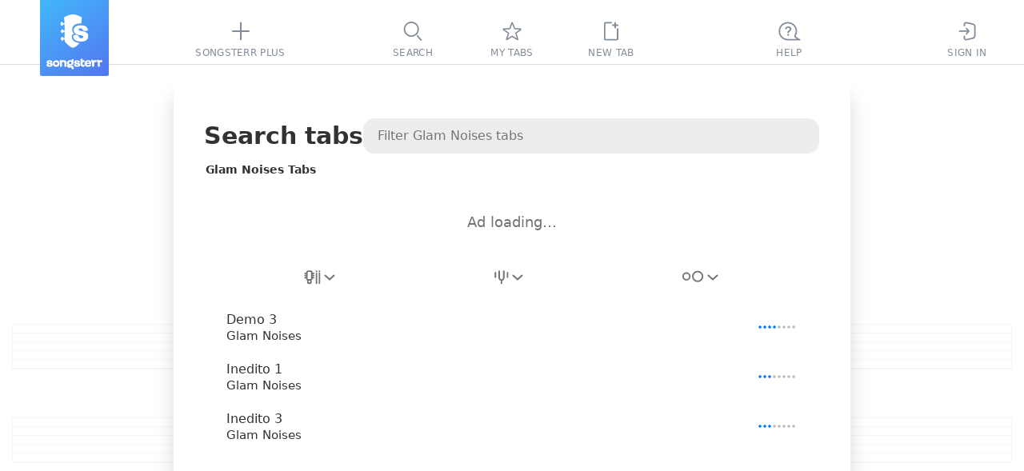

--- FILE ---
content_type: text/html; charset=utf-8
request_url: https://www.songsterr.com/a/wsa/glam-noises-tabs-a62234
body_size: 12264
content:
<!doctype html>
<html lang="en" prefix="og: http://ogp.me/ns# fb: http://ogp.me/ns/fb# music: http://ogp.me/ns/music#" color-scheme="auto">
<head>
<meta charSet="utf-8">
<meta http-equiv="x-ua-compatible" content="ie=edge">

<title>Glam Noises Tabs | Songsterr Tabs with Rhythm</title>
<meta name="viewport" content="width=device-width, initial-scale=1, viewport-fit=cover">

<link href="https://static3.songsterr.com/production-main/static3/latest/ArtistPanel-ca346b7bd1.css" media="all" rel="stylesheet" type="text/css" crossorigin="anonymous"><link href="https://static3.songsterr.com/production-main/static3/latest/appClient-e479566ea0.css" media="all" rel="stylesheet" type="text/css" crossorigin="anonymous"><link href="https://static3.songsterr.com/production-main/static3/latest/Stub-2eabf80fce.css" media="all" rel="stylesheet" type="text/css" crossorigin="anonymous"><link href="https://static3.songsterr.com/production-main/static3/latest/SignupPopup-808decd903.css" media="all" rel="stylesheet" type="text/css" crossorigin="anonymous"><link href="https://static3.songsterr.com/production-main/static3/latest/PlusPopup.module-ffbd05c426.css" media="all" rel="stylesheet" type="text/css" crossorigin="anonymous"><link href="https://static3.songsterr.com/production-main/static3/latest/Popup-0aac0aaade.css" media="all" rel="stylesheet" type="text/css" crossorigin="anonymous"><link href="https://static3.songsterr.com/production-main/static3/latest/GuitarStringsInput-036a94d34b.css" media="all" rel="stylesheet" type="text/css" crossorigin="anonymous"><link href="https://static3.songsterr.com/production-main/static3/latest/Switch-d483ce4809.css" media="all" rel="stylesheet" type="text/css" crossorigin="anonymous"><link href="https://static3.songsterr.com/production-main/static3/latest/InputError-0bf7e9fb50.css" media="all" rel="stylesheet" type="text/css" crossorigin="anonymous"><link href="https://static3.songsterr.com/production-main/static3/latest/InputLabelInside.module-449356e7b9.css" media="all" rel="stylesheet" type="text/css" crossorigin="anonymous"><link href="https://static3.songsterr.com/production-main/static3/latest/SongsItem-d7009513e9.css" media="all" rel="stylesheet" type="text/css" crossorigin="anonymous"><link href="https://static3.songsterr.com/production-main/static3/latest/ShowroomPlaceholder.module-6f529c9eaa.css" media="all" rel="stylesheet" type="text/css" crossorigin="anonymous"><link href="https://static3.songsterr.com/production-main/static3/latest/Panel-35523178a9.css" media="all" rel="stylesheet" type="text/css" crossorigin="anonymous"><link href="https://static3.songsterr.com/production-main/static3/latest/ShowroomHeaderLink-f753022e13.css" media="all" rel="stylesheet" type="text/css" crossorigin="anonymous"><link href="https://static3.songsterr.com/production-main/static3/latest/chordsWebviewClient-df13e85e52.css" media="all" rel="stylesheet" type="text/css" crossorigin="anonymous"><link href="https://static3.songsterr.com/production-main/static3/latest/ShowroomFooter-01839bb6c3.css" media="all" rel="stylesheet" type="text/css" crossorigin="anonymous">
<link rel="canonical" href="https://www.songsterr.com/a/wsa/glam-noises-tabs-a62234">
<meta content="Glam Noises Tabs with free online tab player. Create accurate tabs from YouTube links using advanced AI technology." name="description">
<meta content="https://www.songsterr.com/a/wsa/glam-noises-tabs-a62234" property="og:url"><meta content="Glam Noises Tabs | Songsterr Tabs with Rhythm" property="og:title"><meta content="Glam Noises Tabs with free online tab player. Create accurate tabs from YouTube links using advanced AI technology." property="og:description"><meta content="Glam Noises Tabs | Songsterr Tabs with Rhythm" property="twitter:title"><meta content="https://www.songsterr.com/a/wsa/glam-noises-tabs-a62234" property="twitter:url"><meta content="Glam Noises Tabs with free online tab player. Create accurate tabs from YouTube links using advanced AI technology." property="twitter:description"><meta content="profile" property="og:type">
<meta property="og:image" content="https://static3.songsterr.com/production-main/static3/media/og-wide-uSxmSMc0.png">
<meta property="og:image:width" content="1200">
<meta property="og:image:height" content="243">
<meta property="og:site_name" content="Songsterr Tabs with Rhythm">
<meta property="fb:app_id" content="188243907888707">
<meta name="google-signin-client_id" content="720901115165-na55ltpj1o6sk1ubdgd5m1n2vq40k7ce.apps.googleusercontent.com">
<meta name="apple-mobile-web-app-title" content="Songsterr Web">
<meta name="apple-mobile-web-app-capable" content="yes">
<meta name="apple-mobile-web-app-status-bar-style" content="black">
<meta name="theme-color" content="#fff">
<meta name="google" content="notranslate" />
<link rel="shortcut icon" href="/favicon.ico">
<link rel="mask-icon" href="https://static3.songsterr.com/production-main/static3/media/logo-D-Y8Rnhg.svg" sizes="any" color="#4388e6">
<link rel="apple-touch-icon" href="https://static3.songsterr.com/production-main/static3/media/apple-iphone-120px-CltvC0RB.png">
<link rel="apple-touch-icon" sizes="152x152" href="https://static3.songsterr.com/production-main/static3/media/apple-ipad-152px-DiABOK3e.png">
<link rel="apple-touch-icon" sizes="167x167" href="https://static3.songsterr.com/production-main/static3/media/apple-ipad-retina-167px-Bn5QZ71r.png">
<link rel="apple-touch-icon" sizes="180x180" href="https://static3.songsterr.com/production-main/static3/media/apple-iphone-retina-180px-BzU4hLsi.png">
<link rel="apple-touch-startup-image" href="https://static3.songsterr.com/production-main/static3/media/launch-640x1136-KytPfPge.png" media="(device-width: 320px) and (device-height: 568px) and (-webkit-device-pixel-ratio: 2) and (orientation: portrait)">
<link rel="apple-touch-startup-image" href="https://static3.songsterr.com/production-main/static3/media/launch-750x1294-B9zRnvbz.png" media="(device-width: 375px) and (device-height: 667px) and (-webkit-device-pixel-ratio: 2) and (orientation: portrait)">
<link rel="apple-touch-startup-image" href="https://static3.songsterr.com/production-main/static3/media/launch-1242x2148-BVTuxyx1.png" media="(device-width: 414px) and (device-height: 736px) and (-webkit-device-pixel-ratio: 3) and (orientation: portrait)">
<link rel="apple-touch-startup-image" href="https://static3.songsterr.com/production-main/static3/media/launch-1125x2436-CoW0Zo0m.png" media="(device-width: 375px) and (device-height: 812px) and (-webkit-device-pixel-ratio: 3) and (orientation: portrait)">
<link rel="apple-touch-startup-image" href="https://static3.songsterr.com/production-main/static3/media/launch-1536x2048-BMlfD8fQ.png" media="(min-device-width: 768px) and (max-device-width: 1024px) and (-webkit-min-device-pixel-ratio: 2) and (orientation: portrait)">
<link rel="apple-touch-startup-image" href="https://static3.songsterr.com/production-main/static3/media/launch-1668x2224-STnVf1YH.png" media="(min-device-width: 834px) and (max-device-width: 834px) and (-webkit-min-device-pixel-ratio: 2) and (orientation: portrait)">
<link rel="apple-touch-startup-image" href="https://static3.songsterr.com/production-main/static3/media/launch-2048x2732-LGZrOTTH.png" media="(min-device-width: 1024px) and (max-device-width: 1024px) and (-webkit-min-device-pixel-ratio: 2) and (orientation: portrait)">
<meta name="apple-itunes-app" content="app-id=399211291">
<meta name="twitter:card" content="summary">
<meta name="twitter:image" content="https://static3.songsterr.com/production-main/static3/media/twitter-logo-CgOVK6BN.png">
<meta name="twitter:site" content="@songsterr">
<meta name="twitter:app:name:iphone" content="Songsterr Tabs & Chords" />
<meta name="twitter:app:id:iphone" content="399211291" />
<meta name="twitter:app:name:ipad" content="Songsterr Tabs & Chords" />
<meta name="twitter:app:id:ipad" content="399211291" />
<meta name="twitter:app:name:googleplay" content="Songsterr Tabs & Chords" />
<meta name="twitter:app:id:googleplay" content="com.songsterr" />
<link rel="dns-prefetch" href="//audio4-1.songsterr.com/">
<link rel="preconnect" href="//audio4-1.songsterr.com/" crossorigin="anonymous">
<link rel="dns-prefetch" href="//dqsljvtekg760.cloudfront.net/">
<link rel="preconnect" href="//dqsljvtekg760.cloudfront.net/" crossorigin="anonymous">
<link rel="preconnect" href="//static3.songsterr.com/" crossorigin="anonymous">
<link rel="manifest" href="/static3/latest/manifest.ce01b2bb.webmanifest">
<link rel="dns-prefetch" href="//www.google-analytics.com/"><link rel="dns-prefetch" href="//www.googletagmanager.com/">
<script type="application/ld+json">{"@context":"https:\u002F\u002Fschema.org","@type":"WebPage","name":"Glam Noises Tabs | Songsterr Tabs with Rhythm","url":"\u002Fa\u002Fwsa\u002Fglam-noises-tabs-a62234","breadcrumbs":{"@type":"BreadcrumbList","@id":"https:\u002F\u002Fwww.songsterr.com\u002Fa\u002Fwsa\u002Fglam-noises-tabs-a62234","name":"Glam Noises","itemListElement":[{"@type":"ListItem","position":1,"name":"Songsterr","item":"https:\u002F\u002Fwww.songsterr.com\u002F"},{"@type":"ListItem","position":2,"name":"Glam Noises","item":"https:\u002F\u002Fwww.songsterr.com\u002Fa\u002Fwsa\u002Fglam-noises-tabs-a62234"}]}}</script>
</head>
<body>
<script>!function(e){var n,o=e.body,t=e.createElement("span");t.innerHTML=Array(100).join("wi"),t.style.cssText=["position:absolute","width:auto","font-size:128px","left:-99999px"].join(" !important;");var i=function(e){return t.style.fontFamily=e,o.appendChild(t),n=t.clientWidth,o.removeChild(t),n},s=i("monospace"),r=i("serif"),a=i("sans-serif"),f=function(e){return s!==i(e+",monospace")||a!==i(e+",sans-serif")||r!==i(e+",serif")};for(var c of ["Helvetica Neue","Open Sans","Segoe UI","Ubuntu","Roboto"])if(f(c)){e.body.classList.add("font-"+c.toLowerCase().replace(" ","-"));break}}(document);</script>
<script>function _instanceof(t,e){return null!=e&&"undefined"!=typeof Symbol&&e[Symbol.hasInstance]?!!e[Symbol.hasInstance](t):t instanceof e}!function(t,e){t.addEventListener("click",function(t){var n=t.target.closest("a");!(n&&_instanceof(n,HTMLAnchorElement))||!n.href||(0===n.href.indexOf("ut:")?(t.preventDefault(),e.startUt||(e.startUt=function(t){e.startUtName=t}),e.startUt(n.href.substring(3))):0===n.href.indexOf("ai:helper")?(t.preventDefault(),e.openAI()):n.target&&"_self"!==n.target||n.origin!==location.origin||n.hasAttribute("download")||0!==t.button||t.metaKey||t.ctrlKey||t.altKey||t.shiftKey||t.defaultPrevented||n.hash||(t.preventDefault(),e.srNavigate||(e.srNavigate=function(t){e.srNavigateLastHref=t}),e.srNavigate(n.pathname+n.search)))})}(document,window);</script>
<div id="root"><div id="app" class="Bts1wg Bts1qd"><div class="r0sdok"></div><div class="Gl56ie"><nav id="tablist" class="Gl54yj"><div class="Gl56ie1"><div class="Gl571m"></div><div class="Gl56m2"><a id="logo" title="Songsterr" aria-label="Songsterr" href="/" class="Gl55v94"><svg width="36" height="42" viewBox="0 0 3000 3600" class="Gl56ct"><use xlink:href="/static3/media/songsterr-symbol-0huTohfd.svg#icon"></use></svg><svg width="69.39" height="14" viewBox="0 0 61.39 12.111" class="Gl56ct5"><use xlink:href="/static3/media/songsterr-text-symbol-CrSbx5UV.svg#icon"></use></svg></a></div><div class="Gl5687"></div><div class="Gl58ot"><a id="menu-plus" href="/plus" aria-active="false" class="Gl55v9"><div class="H6n75z"><svg width="40" height="40" viewBox="0 0 40  40" data-tooltip-delay="1000" class="Gl55v92"><use xlink:href="/static3/media/topbar-sprite-GNognFOI.svg#songsterrplus"></use></svg></div><div class="Gl55v93">Songsterr Plus</div></a></div><div class="Gl5687"></div></div><div class="Gl55cg"><div class="Gl58ot"><a id="menu-search" href="/" aria-active="false" class="Gl55v9"><div class="H6n75z"><svg width="40" height="40" viewBox="0 0 40  40" data-tooltip-delay="1000" class="Gl55v92"><use xlink:href="/static3/media/topbar-sprite-GNognFOI.svg#search"></use></svg></div><div class="Gl55v93">Search</div></a></div><div class="Gl58ot"><a id="menu-favorites" href="/favorites" aria-active="false" class="Gl55v9"><div class="H6n75z"><svg width="40" height="40" viewBox="0 0 40  40" data-tooltip-delay="1000" class="Gl55v92"><use xlink:href="/static3/media/topbar-sprite-GNognFOI.svg#favorites"></use></svg></div><div class="Gl55v93">My tabs</div></a></div><div class="Gl58ot"><div class="Gl58ot"><a id="menu-newtab" href="/new" aria-active="false" class="Gl55v9"><div class="H6n75z"><svg width="40" height="40" viewBox="0 0 40  40" data-tooltip-delay="1000" class="Gl55v92"><use xlink:href="/static3/media/topbar-sprite-GNognFOI.svg#newtab"></use></svg></div><div class="Gl55v93">New tab</div></a></div></div></div><div class="Gl55pp"><div class="Gl5687"></div><div id="topbar-help" class="Gl57n6"><div title="((Ctrl + K))" data-tooltip-onboarding-prevent="ob_menu, search_commands" class="Gl58ot"><a id="menu-help" href="/help" aria-active="false" aria-label="((Ctrl + K))" class="Gl55v9"><div class="H6n75z"><svg width="40" height="40" viewBox="0 0 40  40" data-tooltip-delay="1000" class="Gl55v92"><use xlink:href="/static3/media/topbar-sprite-GNognFOI.svg#questions"></use></svg></div><div class="Gl55v93">Help</div></a></div></div><div class="Gl5687"></div><div class="Gl58ot"><a id="menu-signin" href="/signin" aria-active="false" class="Gl55v9"><div class="H6n75z"><svg width="40" height="40" viewBox="0 0 40  40" data-tooltip-delay="1000" class="Gl55v92"><use xlink:href="/static3/media/topbar-sprite-GNognFOI.svg#signin"></use></svg></div><div class="Gl55v93">Sign In</div></a></div><div class="Gl57jm"></div></div></nav></div><div class="Gl555e"><header data-controls="tablature" class="Gl56d3"><div class="Gl55oy"><a id="logo" title="Songsterr" aria-label="Songsterr" href="/" class="Gl55v94"><svg width="36" height="42" viewBox="0 0 3000 3600" class="Gl56ct"><use xlink:href="/static3/media/songsterr-symbol-0huTohfd.svg#icon"></use></svg></a><nav id="top" class="Bg6b96"><div title="Sign In" class="Gl58ot"><a id="menu-signin" href="/signin?next=led-zeppelin-stairway-to-heaven-tab-s27" aria-active="false" aria-label="Sign In" class="Gl55v9"><div class="H6n75z"><svg width="40" height="40" viewBox="0 0 40  40" data-tooltip-delay="1000" class="Bg6b92"><use xlink:href="/static3/media/topbar-sprite-GNognFOI.svg#signin"></use></svg></div></a></div><div title="Tabs" class="Gl58ot"><a id="menu-search" href="/" aria-active="false" aria-label="Tabs" class="Gl55v9"><div class="H6n75z"><svg width="40" height="40" viewBox="0 0 40  40" data-tooltip-delay="1000" class="Bg6b92"><use xlink:href="/static3/media/topbar-sprite-GNognFOI.svg#search"></use></svg></div></a></div><div title="My tabs" class="Gl58ot"><a id="menu-favorites" href="/favorites" aria-active="false" aria-label="My tabs" class="Gl55v9"><div class="H6n75z"><svg width="40" height="40" viewBox="0 0 40  40" data-tooltip-delay="1000" class="Bg6b92"><use xlink:href="/static3/media/topbar-sprite-GNognFOI.svg#favorites"></use></svg></div></a></div><div title="New tab" class="Gl58ot"><a id="menu-newtab" href="/new" aria-active="false" aria-label="New tab" class="Gl55v9"><div class="H6n75z"><svg width="40" height="40" viewBox="0 0 40  40" data-tooltip-delay="1000" class="Bg6b92"><use xlink:href="/static3/media/topbar-sprite-GNognFOI.svg#newtab"></use></svg></div></a></div><a id="menu-empty"></a></nav><a id="menu-help" href="/help" title="Help" class="Gl55v96"><div class="Gl57n5">FAQ</div></a><button id="control-mixer" aria-haspopup="true" aria-pressed="false" title="Show tracks ((T))" data-tooltip-end="top" data-tooltip-onboarding-prevent="mixer" class="Bu630j"><div class="Bu63ce"><svg width="27" height="28" viewBox="0 0 27 28" class="Bu634w"><use xlink:href="/static3/media/instruments-sprite-DC89cddC.svg#acoustic-guitar"></use></svg></div><div class="Bu6qwn"><div class="Bu62qx">Acoustic Guitar (steel)</div><div class="Bu62d2">Jimmy Page | Harmony Sovereign | Acoustic Guitar</div></div><div class="Bu664g"><svg role="img" width="13" height="8" viewBox="0 0 13 8" class="Bu62d6"><path d="M12.68 7.74a1 1 0 0 0 .06-1.42L7.38.5a1.95 1.95 0 0 0-.88-.4c-.24 0-.66.23-.88.4L.26 6.32a1 1 0 0 0 1.48 1.36l5.35-5.84c-.14.08-.46.26-.59.26-.13 0-.45-.18-.59-.26l5.35 5.84a1 1 0 0 0 1.42.06Z"></path></svg></div></button><a id="burger" href="/a/wsa/led-zeppelin-stairway-to-heaven-tab-s27" class="Gl55v9 Gl56k3"><svg width="40" height="50" viewBox="0 0 40 50" xmlns="http://www.w3.org/2000/svg"><polyline id="globalnav-menutrigger-bread-top" fill="none" stroke="#fff" stroke-width="2" stroke-linecap="round" stroke-linejoin="round" points="13.6 18.6, 26.4 31.4" class="globalnav-menutrigger-bread globalnav-menutrigger-bread-top"><animate id="globalnav-anim-menutrigger-bread-top-open" attributeName="points" keyTimes="0;0.5;1" dur="0.24s" begin="indefinite" fill="freeze" calcMode="spline" keySplines="0.42, 0, 1, 1;0, 0, 0.58, 1" values="11 20, 29 20; 11 25, 29 25; 13.6 18.6, 26.4 31.4"></animate><animate id="globalnav-anim-menutrigger-bread-top-close" attributeName="points" keyTimes="0;0.5;1" dur="0.24s" begin="indefinite" fill="freeze" calcMode="spline" keySplines="0.42, 0, 1, 1;0, 0, 0.58, 1" values="13.6 18.6, 26.4 31.4; 11 25, 29 25; 11 20, 29 20"></animate></polyline><polyline id="globalnav-menutrigger-bread-bottom" fill="none" stroke="#fff" stroke-width="2" stroke-linecap="round" stroke-linejoin="round" points="13.6 31.4, 26.4 18.6" class="globalnav-menutrigger-bread globalnav-menutrigger-bread-bottom"><animate id="globalnav-anim-menutrigger-bread-bottom-open" attributeName="points" keyTimes="0;0.5;1" dur="0.24s" begin="indefinite" fill="freeze" calcMode="spline" keySplines="0.42, 0, 1, 1;0, 0, 0.58, 1" values="11 30, 29 30 ; 11 25, 29 25; 13.6 31.4 26.4 18.6"></animate><animate id="globalnav-anim-menutrigger-bread-bottom-close" attributeName="points" keyTimes="0;0.5;1" dur="0.24s" begin="indefinite" fill="freeze" calcMode="spline" keySplines="0.42, 0, 1, 1;0, 0, 0.58, 1" values="13.6 31.4 26.4 18.6; 11 25, 29 25; 11 30, 29 30"></animate></polyline></svg></a></div></header></div><a id="sidebar-overlay" href="/a/wsa/led-zeppelin-stairway-to-heaven-tab-s27" title="Back to tab" data-tooltip-placement="cursor" tabindex="-1" class="D165n3"></a><main id="panel-artist" class="D165ki"><div id="artist-wrap" class="B7m1df"><div class="B7m1ly"><div class="Cwa2nd"><h1 id="top" class="Cwa25b">Search tabs</h1><div class="Bdm1sq"><input type="text" placeholder="Filter Glam Noises tabs" value enterkeyhint="search" class="Bdm2qk Bdm4eh"/></div></div><h2 id="songs-selected-artist" class="Cwa3en">Glam Noises Tabs</h2><div id="showroom_panel" class="Ens1ty"><div class="Ens27b"><div id="Redesign2024_ListPages_ATF_leaderboard_728x90" aria-label="ads search" class="la1ufm Ens2bn"></div><span class="Ens13n">Ad loading…</span></div></div><div class="Cwa1eu"><div id="song-list-header" class="B2j1wz"><div class="B2j1ip "><div class="B2j22v1"><div style="--listbox-max-height:150px;--listbox-min-height:50px;" class="H8m66l"><button type="button" id="filterByInstrumentSelect-button" name="filterByInstrumentSelect" title="Filter by instrument" data-tooltip-delay="100" aria-label="Filter by instrument" aria-pressed="false" aria-haspopup="listbox" aria-expanded="false" role="combobox" class="H8m6l0"><span class="H8m7fa"><span class="H8m8k61"><svg width="21" height="18" viewBox="0 0 21 18" aria-label="Any instruments"><use xlink:href="/static3/media/header-filter-sprite-CUcYz1lZ.svg#allinstrument"></use></svg></span><svg width="13" height="7" viewBox="0 0 13 7" aria-hidden="true" xmlns="http://www.w3.org/2000/svg" class="H8m88f H8m86f"><path fill-rule="evenodd" clip-rule="evenodd" d="M.744.788A1 1 0 0 1 2.157.721l4.827 4.388L11.812.721a1 1 0 0 1 1.345 1.48l-5.5 5a1 1 0 0 1-1.345 0l-5.5-5A1 1 0 0 1 .744.788"></path></svg></span></button><div aria-hidden="true" class="H8m7de"><div class=" E375v5"><ul role="listbox" id="filterByInstrumentSelect-suggestions" aria-labelledby="filterByInstrumentSelect-button" class="E375qm"><li role="option" id="filterByInstrumentSelect-button-option-0" aria-selected="true" aria-current="true" aria-posinset="1" aria-setsize="4" class="E3758f E375kw E376i4"><a href="/a/wsa/glam-noises-tabs-a62234" title="Glam Noises Tabs" class="E376eg">Any instruments</a></li><li role="option" id="filterByInstrumentSelect-button-option-1" aria-selected="false" aria-posinset="2" aria-setsize="4" class="E3758f  "><a href="/a/wsa/glam-noises-tabs-a62234?inst=guitar" title="Glam Noises Guitar Tabs" class="E376eg">Guitar</a></li><li role="option" id="filterByInstrumentSelect-button-option-2" aria-selected="false" aria-posinset="3" aria-setsize="4" class="E3758f  "><a href="/a/wsa/glam-noises-tabs-a62234?inst=bass" title="Glam Noises Bass Tabs" class="E376eg">Bass</a></li><li role="option" id="filterByInstrumentSelect-button-option-3" aria-selected="false" aria-posinset="4" aria-setsize="4" class="E3758f  "><a href="/a/wsa/glam-noises-tabs-a62234?inst=drum" title="Glam Noises Drum Tabs" class="E376eg">Drums</a></li></ul></div></div></div></div><div class="B2j22v1"><div style="--listbox-max-height:150px;--listbox-min-height:50px;" class="H8m66l"><button type="button" id="filterByTuningSelect-button" name="filterByTuningSelect" title="Filter by tuning" data-tooltip-delay="100" aria-label="Filter by tuning" aria-pressed="false" aria-haspopup="listbox" aria-expanded="false" role="combobox" class="H8m6l0 undefined"><span class="H8m7fa"><span class="H8m8k61"><svg width="18" height="18" viewBox="0 0 18 18" aria-label="Filter by tuning"><use xlink:href="/static3/media/header-filter-sprite-CUcYz1lZ.svg#tuning"></use></svg></span><svg width="13" height="7" viewBox="0 0 13 7" aria-hidden="true" xmlns="http://www.w3.org/2000/svg" class="H8m88f H8m86f"><path fill-rule="evenodd" clip-rule="evenodd" d="M.744.788A1 1 0 0 1 2.157.721l4.827 4.388L11.812.721a1 1 0 0 1 1.345 1.48l-5.5 5a1 1 0 0 1-1.345 0l-5.5-5A1 1 0 0 1 .744.788"></path></svg></span></button></div></div><div class="B2j22v1"><div style="--listbox-max-height:150px;--listbox-min-height:50px;" class="H8m66l"><button type="button" id="filterByDifficultySelect-button" name="filterByDifficultySelect" title="Filter by difficulty" data-tooltip-delay="100" aria-label="Filter by difficulty" aria-pressed="false" aria-haspopup="listbox" aria-expanded="false" role="combobox" class="H8m6l0 H8m8e2"><span class="H8m7fa"><span class="H8m8k61"><svg width="28" height="15" viewBox="0 0 28 15" aria-label="Filter by difficulty"><use xlink:href="/static3/media/header-filter-sprite-CUcYz1lZ.svg#difficulty"></use></svg></span><svg width="13" height="7" viewBox="0 0 13 7" aria-hidden="true" xmlns="http://www.w3.org/2000/svg" class="H8m88f H8m86f"><path fill-rule="evenodd" clip-rule="evenodd" d="M.744.788A1 1 0 0 1 2.157.721l4.827 4.388L11.812.721a1 1 0 0 1 1.345 1.48l-5.5 5a1 1 0 0 1-1.345 0l-5.5-5A1 1 0 0 1 .744.788"></path></svg></span></button></div></div></div></div></div><div data-list="artist" class="Cwa1fu Cwa25c"><a href="/a/wsa/glam-noises-demo-3-tab-s457008" data-song tabindex="-1" tab-index="-1" aria-selected="false" class="Ch01jq"><div class="Ch01dl"><div data-field="name" class="Ch01jq1">Demo 3</div><div data-field="artist" class="Ch01c0">Glam Noises</div></div><div class="Exj4v8"><span title="Intermediate. Tier 2" class="Bi22yw"><span class="Bi21p8 Bi2vm63"></span></span></div></a><a href="/a/wsa/glam-noises-inedito-1-tab-s464769" data-song tabindex="-1" tab-index="-1" aria-selected="false" class="Ch01jq"><div class="Ch01dl"><div data-field="name" class="Ch01jq1">Inedito 1</div><div data-field="artist" class="Ch01c0">Glam Noises</div></div><div class="Exj4v8"><span title="Intermediate. Tier 1" class="Bi22yw"><span class="Bi21p8 Bi2vm62"></span></span></div></a><a href="/a/wsa/glam-noises-inedito-3-tab-s464915" data-song tabindex="-1" tab-index="-1" aria-selected="false" class="Ch01jq"><div class="Ch01dl"><div data-field="name" class="Ch01jq1">Inedito 3</div><div data-field="artist" class="Ch01c0">Glam Noises</div></div><div class="Exj4v8"><span title="Intermediate. Tier 1" class="Bi22yw"><span class="Bi21p8 Bi2vm62"></span></span></div></a></div><div></div></div></div></main><header id="header" class="Fbh5d4"><div class="Fbh5dv"><div class="Fbh5dw"><span class="Fbh62p"><span aria-label="title" id="song-ttl" class="Fbh56k">Stairway to Heaven</span><span aria-label="tab type" id="song-sfx" class="Fbh35a"> Tab</span></span></div><div class="Fbh5dw4"><div class="Fbh3wj"><div id="favorite" class="B9m11t"><button id="favorite-toggle" title="Add to favorites" class="B9mk20"><svg width="32" height="32" viewBox="0 0 32 32" class="B9mlza"><circle cx="16" cy="16" r="15"></circle><path fill-rule="evenodd" clip-rule="evenodd" d="M 15.25 8.56 C 15.54 7.73 16.72 7.71 17.03 8.54 L 18.64 12.73 L 22.8 13.09 C 23.66 13.16 23.98 14.25 23.31 14.78 L 19.93 17.46 L 21.26 22.04 C 21.51 22.89 20.57 23.58 19.83 23.1 L 16.13 20.68 L 12.47 23.08 C 11.72 23.57 10.77 22.84 11.05 21.98 L 12.51 17.55 L 8.77 14.8 C 8.06 14.28 8.38 13.16 9.25 13.09 L 13.8 12.73 L 15.25 8.56 Z M 16.16 9.89 L 14.88 13.56 C 14.8 13.8 14.58 13.97 14.32 13.99 L 10.3 14.31 L 13.66 16.78 C 13.89 16.94 13.98 17.24 13.9 17.51 L 12.6 21.44 L 15.78 19.36 C 15.99 19.22 16.27 19.22 16.49 19.36 L 19.75 21.49 L 18.56 17.4 C 18.48 17.15 18.57 16.87 18.78 16.71 L 21.81 14.31 L 18.12 13.99 C 17.87 13.97 17.66 13.81 17.57 13.58 L 16.16 9.89 Z"></path></svg></button></div></div><div class="Fbh62p2"><div aria-label="last edit on" class="Ep77d0"><span class="Ep75e5">Revision from:</span><button id="revisions-toggle-tab" title="Show revisions" class="Ep77wo">1/15/2026</button></div></div><div class="Fbh3c4"><a href="/a/wsa/led-zeppelin-stairway-to-heaven-chords-s27" title="Switch to Stairway to Heaven chords" class="Cts2ww"><svg width="32" height="32" viewBox="0 0 32 32" class="Cts2e7"><circle cx="16" cy="16" r="15"></circle><use xlink:href="/static3/media/icons-sprite-F52tTiyO.svg#chords" class="Cts1ii"></use></svg></a></div></div><div class="Fbh4a1"><a id="song-artist" title="Search Led Zeppelin tabs" aria-label="artist" href="/a/wsa/led-zeppelin-tabs-a25" class="Fbh5he">Led Zeppelin</a></div><div class="Fbh7q0"> Track: Jimmy Page | Harmony Sovereign | Acoustic Guitar - Acoustic Guitar (steel) </div><div id="showroom_header_desktop" class="B5m1hk"><div class="B5myco"><a id="text-showroom" href="/plus?from=header_link" class="t501h2 B5m641">Songsterr Plus</a><span class="B5m17d"><span class="B5mtm9">for</span><span class="B5m1zn"><span class="B5mtno">Pause-free sync with original audio</span></span></span></div></div></div></header><section id="apptab" role="complementary" data-tab-editor="no" data-editor-bonus="no" data-has-showroom="yes" class="uxwxna"><section id="showroom" class="Bnc1el"><div class="Bncgd5"><div id="Redesign_ATF_tab_page_728x90" class="la1ufm Bncerh"></div><span class="Bncgkc">Ad loading…</span></div></section><section class="uxw1rm"><div role="main" class="C6e4ms"><div class="C6e3rl"><div class="C6e3s0"></div><div class="C6e3s0"></div><div class="C6e3s0"></div><div class="C6e3s0"></div><div class="C6e3s0"></div></div><div class="C6e3rl"><div class="C6e3s0"></div><div class="C6e3s0"></div><div class="C6e3s0"></div><div class="C6e3s0"></div><div class="C6e3s0"></div></div><div class="C6e3rl"><div class="C6e3s0"></div><div class="C6e3s0"></div><div class="C6e3s0"></div><div class="C6e3s0"></div><div class="C6e3s0"></div></div><div class="C6e3rl"><div class="C6e3s0"></div><div class="C6e3s0"></div><div class="C6e3s0"></div><div class="C6e3s0"></div><div class="C6e3s0"></div></div><div class="C6e3rl"><div class="C6e3s0"></div><div class="C6e3s0"></div><div class="C6e3s0"></div><div class="C6e3s0"></div><div class="C6e3s0"></div></div><div class="C6e3rl"><div class="C6e3s0"></div><div class="C6e3s0"></div><div class="C6e3s0"></div><div class="C6e3s0"></div><div class="C6e3s0"></div></div><div class="C6e3rl"><div class="C6e3s0"></div><div class="C6e3s0"></div><div class="C6e3s0"></div><div class="C6e3s0"></div><div class="C6e3s0"></div></div><div class="C6e3rl"><div class="C6e3s0"></div><div class="C6e3s0"></div><div class="C6e3s0"></div><div class="C6e3s0"></div><div class="C6e3s0"></div></div><div class="C6e3rl"><div class="C6e3s0"></div><div class="C6e3s0"></div><div class="C6e3s0"></div><div class="C6e3s0"></div><div class="C6e3s0"></div></div><div class="C6e3rl"><div class="C6e3s0"></div><div class="C6e3s0"></div><div class="C6e3s0"></div><div class="C6e3s0"></div><div class="C6e3s0"></div></div></div></section></section><div class="Egf6jc"></div></div></div>
<script id="state" type="application/json" data-integrity="7bce7fd8">{"runningThunks":{},"network":{"online":true,"onlineUpdatedAt":1769000745784},"isTestMode":false,"testMode":null,"screen":{"screen":"large","viewport":{"width":1070,"height":900},"biggerThenPhone":true,"isSmall":false,"isMedium":false,"isLarge":true,"isWide":false},"route":{"page":"artist","params":{"artistId":62234},"isPanel":true},"query":{},"routeContent":{"page":"tab","isPanel":false,"params":{"songId":27,"partId":1,"revisionId":null,"partInstrument":null}},"queryContent":{},"tempo":{"tempo":{"bpm":72,"type":4,"position":0}},"player":{"audio":null,"midi":null,"userAudio":null,"separatedAudio":null,"instance":null,"videoOpened":false,"userAudioSelected":false,"separatedAudioSelected":false,"shouldPlay":false,"canPlay":false,"quickPlay":false,"songId":0,"isLoopChanging":false,"isCountin":false,"isCountinBetweenLoops":false,"isMetronome":false,"metronomeType":"regular","metronomeVolume":50,"voiceMetronomeAvailable":false,"type":"focus","pitchShift":0,"transposeNotation":0,"speed":100,"soundVolume":100,"muteSound":false,"constraints":null,"locks":["model"],"playbackAvailable":true,"webworkerOperational":true,"partsToPlay":[],"partsSolo":[],"partsMute":[],"partsToPlayPrev":[],"partsSoloPrev":[],"partsMutePrev":[],"isLoading":true,"previousPlayer":null,"soundfont":null},"video":{"apiScriptLoaded":false,"openedSync":false,"syncRecording":false,"current":null,"currentVideoFullTitle":"","allVideos":[],"loading":null,"songId":0,"revisionId":0,"isFailed":false,"isNetworkFailed":false,"isNotFound":false,"altVideoLoading":false,"videoPlayerError":null,"shouldAppear":false,"showDelayedCross":false,"videoPointsDiffBeforeList":[],"videoPointsDiffBefore":null,"videoPointsDiffBeforeLoading":null},"meta":{"current":{"aiGenerated":false,"createdAt":"2026-01-15T21:54:40.673Z","revisionId":4736810,"songId":27,"artist":"Led Zeppelin","artistId":25,"title":"Stairway to Heaven","author":{"personId":3661083,"name":"Breno","profileName":"Breno67","isModerator":false},"description":"Electric Guitar (clean):\n- changed part-name","restriction":"","hasPlayer":true,"hasTracks":true,"hasChords":true,"tracks":[{"instrumentId":66,"instrument":"Tenor Sax","views":7600,"name":"Robert Plant | Lead Vocals","tuning":[64,59,55,50,45,40],"hash":"vocals_1EA9q71A","isVocalTrack":true,"isEmpty":false,"title":"Robert Plant | Lead Vocals - Tenor Sax","isDrums":false,"isBassGuitar":false,"isGuitar":false,"isPiano":false,"partId":0,"originalPartId":0},{"instrumentId":25,"instrument":"Acoustic Guitar (steel)","views":1698644,"name":"Jimmy Page | Harmony Sovereign | Acoustic Guitar","tuning":[64,59,55,50,45,40],"difficulty":3,"hash":"guitar_nFdEB7Nk","isVocalTrack":false,"isEmpty":false,"title":"Jimmy Page | Harmony Sovereign | Acoustic Guitar - Acoustic Guitar (steel)","isDrums":false,"isBassGuitar":false,"isGuitar":true,"isPiano":false,"partId":1,"originalPartId":1},{"instrumentId":29,"instrument":"Overdriven Guitar","views":2572,"name":"Jimmy Page | Fender \"Dragon\" Telecaster | Slide Guitar","tuning":[64,59,55,50,45,40],"difficulty":2,"hash":"guitar_leuAFpqS","isVocalTrack":false,"isEmpty":false,"title":"Jimmy Page | Fender \"Dragon\" Telecaster | Slide Guitar - Overdriven Guitar","isDrums":false,"isBassGuitar":false,"isGuitar":true,"isPiano":false,"partId":2,"originalPartId":2},{"instrumentId":27,"instrument":"Electric Guitar (clean)","views":27254,"name":"Jimmy Page | Fender XII | 12-String Guitar","tuning":[64,59,55,50,45,40],"difficulty":2,"hash":"guitar_rKLGNonr","isVocalTrack":false,"isEmpty":false,"title":"Jimmy Page | Fender XII | 12-String Guitar - Electric Guitar (clean)","isDrums":false,"isBassGuitar":false,"isGuitar":true,"isPiano":false,"partId":3,"originalPartId":3},{"instrumentId":30,"instrument":"Distortion Guitar","views":490551,"name":"Jimmy Page | Fender \"Dragon\" Telecaster | Lead Guitar","tuning":[64,59,55,50,45,40],"difficulty":6,"hash":"guitar_LxDKteS2","isVocalTrack":false,"isEmpty":false,"title":"Jimmy Page | Fender \"Dragon\" Telecaster | Lead Guitar - Distortion Guitar","isDrums":false,"isBassGuitar":false,"isGuitar":true,"isPiano":false,"partId":4,"originalPartId":4},{"instrumentId":27,"instrument":"Electric Guitar (clean)","views":4569,"name":"Jimmy Page | Fender XII | 12-String Guitar Octave Overdub","tuning":[64,59,67,62,57,52],"difficulty":2,"hash":"guitar_8AXfbAEF","isVocalTrack":false,"isEmpty":false,"title":"Jimmy Page | Fender XII | 12-String Guitar Octave Overdub - Electric Guitar (clean)","isDrums":false,"isBassGuitar":false,"isGuitar":true,"isPiano":false,"partId":5,"originalPartId":5},{"instrumentId":33,"instrument":"Electric Bass (finger)","views":47554,"name":"John Paul Jones | Fender Jazz Bass","tuning":[43,38,33,28],"hash":"bass_Lmms3Ior","isVocalTrack":false,"isEmpty":false,"title":"John Paul Jones | Fender Jazz Bass - Electric Bass (finger)","isDrums":false,"isBassGuitar":true,"isGuitar":false,"isPiano":false,"partId":6,"originalPartId":6},{"instrumentId":4,"instrument":"Electric Piano 1","views":973,"name":"John Paul Jones | Hohner Electra (LH)","tuning":[46,41,36,31,26,21],"hash":"other_kjVigm9t","isVocalTrack":false,"isEmpty":false,"title":"John Paul Jones | Hohner Electra (LH) - Electric Piano 1","isDrums":false,"isBassGuitar":false,"isGuitar":false,"isPiano":true,"partId":7,"originalPartId":7},{"instrumentId":4,"instrument":"Electric Piano 1","views":762,"name":"John Paul Jones | Hohner Electra (RH)","tuning":[64,59,55,50,45,40],"hash":"other_fJXfRrv0","isVocalTrack":false,"isEmpty":false,"title":"John Paul Jones | Hohner Electra (RH) - Electric Piano 1","isDrums":false,"isBassGuitar":false,"isGuitar":false,"isPiano":true,"partId":8,"originalPartId":8},{"instrumentId":74,"instrument":"Recorder","views":5318,"name":"John Paul Jones | Multitracked Recorders","tuning":[64,59,55,50,45,40],"hash":"other_hA6jpyWF","isVocalTrack":false,"isEmpty":false,"title":"John Paul Jones | Multitracked Recorders - Recorder","isDrums":false,"isBassGuitar":false,"isGuitar":false,"isPiano":false,"partId":9,"originalPartId":9},{"instrumentId":1024,"instrument":"Drums","views":36658,"name":"John Bonham | Ludwig Classic Maple Green Sparkle | Drums","hash":"drums_0Jbk7iVx","isVocalTrack":false,"isEmpty":false,"title":"John Bonham | Ludwig Classic Maple Green Sparkle | Drums - Drums","isDrums":true,"isBassGuitar":false,"isGuitar":false,"isPiano":false,"partId":10,"originalPartId":10}],"defaultTrack":1,"popularTrack":1,"isPublished":true,"isBlank":false,"isPopular":true,"source":"https:\u002F\u002Fgp.songsterr.com\u002Fexport.cdf0de3a-ab93-4ca3-ae5d-0a62b4eac64e.gp","isJunk":false,"videos":[{"id":454,"status":"done","feature":"backing","videoId":"o_gJF7Gx1MU"},{"id":456,"status":"done","feature":"alternative","videoId":"tdL6uN7w7V0"},{"id":457,"status":"done","feature":"alternative","videoId":"qHFxncb1gRY"},{"id":458,"status":"done","feature":"alternative","videoId":"8pPvNqOb6RA"},{"id":460,"status":"done","feature":"backing","videoId":"wMlBrTp3OeA"},{"id":462,"status":"done","feature":"solo","videoId":"Nirs9RR729I"},{"id":465,"status":"done","feature":"alternative","videoId":"x8z6iqeiOIU"},{"id":466,"status":"done","feature":"solo","videoId":"aQS-xec0UzE"},{"id":467,"status":"done","feature":"solo","videoId":"Sj4eHswd9bk"},{"id":468,"status":"done","feature":"alternative","videoId":"CPSkNFODVRE"},{"id":469,"status":"done","feature":"solo","videoId":"I0slVo6hZDU"},{"id":470,"status":"done","feature":"playthrough","videoId":"hyefrmWZL6s"},{"id":471,"status":"done","feature":"alternative","videoId":"J9NI7yVXzZw"},{"id":472,"status":"done","feature":"alternative","videoId":"SosGmJm-GJ0"},{"id":473,"status":"done","feature":"alternative","videoId":"ClJGTeOJy04"},{"id":474,"status":"done","feature":"alternative","videoId":"CPSkNFODVRE"},{"id":475,"status":"done","feature":"alternative","videoId":"1Gl-u3wDCO0"},{"id":476,"status":"done","feature":"alternative","videoId":"2cZ_EFAmj08"},{"id":477,"status":"done","feature":"alternative","videoId":"X791IzOwt3Q"},{"id":478,"status":"done","feature":"alternative","videoId":"WXhToNrn6N8"},{"id":479,"status":"done","feature":"alternative","videoId":"9pVH4XDHzx8"},{"id":480,"status":"done","feature":"alternative","videoId":"5tLHd_3g-HM"},{"id":481,"status":"done","feature":"alternative","videoId":"D5K0bmXRbUE"},{"id":482,"status":"done","feature":"alternative","videoId":"qnpZCB9BUIw"},{"id":483,"status":"done","feature":"alternative","videoId":"RvT2qADfuEk"},{"id":484,"status":"done","feature":"alternative","videoId":"ovFSEHH_yJw"},{"id":485,"status":"done","feature":"alternative","videoId":"RvMxA5C-3x0"},{"id":486,"status":"done","feature":"alternative","videoId":"K56MfQmpC-E"},{"id":487,"status":"done","feature":"alternative","videoId":"FP388cnCXEA"},{"id":489,"status":"done","feature":"alternative","videoId":"0mRs98FJ9O4"},{"id":492,"status":"done","feature":"alternative","videoId":"-kw0QWOpoXs"},{"id":495,"status":"done","feature":"alternative","videoId":"nptMzN-eRlU"},{"id":496,"status":"done","feature":"alternative","videoId":"09HkyWSu1s4"},{"id":497,"status":"done","feature":"alternative","videoId":"jt0VbqcEVkI"},{"id":956947,"status":"done","feature":"backing","videoId":"7iA2a81p5rY"},{"id":961305,"status":"done","feature":"alternative","videoId":"XiQdFKcZQw0"},{"id":1096837,"status":"done","feature":"alternative","videoId":"xI0R364UKuA"},{"id":1115283,"status":"done","feature":"alternative","videoId":"Lx2kjji1gKc"},{"id":1150186,"status":"done","feature":"alternative","videoId":"3U31P4Bfdk8"},{"id":1151622,"status":"done","feature":"alternative","videoId":"4ECRNMfRv3Q"},{"id":1168201,"status":"done","feature":"alternative","videoId":"etz6ln0kH0M"},{"id":1234526,"status":"done","feature":"alternative","videoId":"CydSTMbA6pQ"},{"id":1257876,"status":"done","feature":"alternative","videoId":"BtaaMCpefqk"},{"id":1270835,"status":"done","feature":"alternative","videoId":"Uxr-esJ9tL4"},{"id":1418701,"status":"done","feature":"alternative","videoId":"7nZyoUxXKkI"},{"id":1432937,"status":"done","feature":"alternative","videoId":"0qW17CLDMNI"},{"id":1442914,"status":"done","feature":"alternative","videoId":"FCmDCEnxz_A"},{"id":1555287,"status":"done","feature":"alternative","videoId":"295RZNXxkU8"},{"id":1573700,"status":"done","feature":"backing","videoId":"7iA2a81p5rY"},{"id":1720546,"status":"done","feature":null,"videoId":"QkF3oxziUI4"},{"id":1726316,"status":"done","feature":"alternative","videoId":"LOLzmNSvWMo"},{"id":1828962,"status":"done","feature":"alternative","videoId":"xf64gXcNc4U"},{"id":1842878,"status":"done","feature":"alternative","videoId":"b0q5SeuGlyI"},{"id":2011053,"status":"done","feature":"alternative","videoId":"itB3g1Esx8k"},{"id":2285987,"status":"done","feature":"alternative","videoId":"ucf-0VYJTI8"},{"id":2399632,"status":"done","feature":"alternative","videoId":"KTL9D3dfzcs"},{"id":2414121,"status":"done","feature":"alternative","videoId":"lpUTihnA6xI"},{"id":2423594,"status":"done","feature":"alternative","videoId":"iXQUu5Dti4g"},{"id":2456822,"status":"done","feature":"alternative","videoId":"72XsGple5dQ"},{"id":2549339,"status":"done","feature":"alternative","videoId":"aUXuvIwyoOg"},{"id":2624993,"status":"done","feature":"alternative","videoId":"IFwU2qlEttg"},{"id":2737712,"status":"done","feature":"alternative","videoId":"DDo4CA13LbY"},{"id":2840376,"status":"done","feature":"alternative","videoId":"Jyq8-fmmvq4"},{"id":2845760,"status":"done","feature":"backing","videoId":"gxM5auqxTAY"},{"id":2872437,"status":"done","feature":"alternative","videoId":"1VmXdKsI14M"},{"id":3052782,"status":"done","feature":"alternative","videoId":"FwT0HSlrY-c"},{"id":3163935,"status":"done","feature":"alternative","videoId":"5sVfBHon2-8"},{"id":3230794,"status":"done","feature":"alternative","videoId":"GwbcSDO9Eik"},{"id":3261815,"status":"done","feature":"alternative","videoId":"dYpgg__qc-c"}],"popularTrackGuitar":1,"popularTrackBass":6,"popularTrackDrum":10,"popularTrackVocals":0,"prevRevisionId":4622312,"tags":["classic","classic rock","rock","70s","hard rock","progressive rock"],"views":2322455,"image":"v5-1-0-rhmrzQWrnmxmZ1Ga","lyrics":true,"audioV4":"v4-1-yAX0sPlg4am87-08qME","audioV4Generated":"1768514837490","audioV4Midi":"v4-1-yAX0sPlg4am87-08qME","audioV4Meta":{"hasQuickMix":true,"hasMixLayout":true},"moderationType":"pre","isBlocked":false,"isOnModeration":false,"createdVia":"Editor","isDeleted":false,"isSongDeleted":false,"favoritesCount":139988,"isCollaborative":true,"isRestricted":false,"partId":1},"allowedByLicense":true,"songId":27,"partId":1,"partInstrument":null,"revisionId":null,"isFailed":false,"isNetworkFailed":false,"isNotFound":false,"isForbiddenUnpublished":false,"loading":null,"originalTracks":[{"instrumentId":66,"instrument":"Tenor Sax","views":7600,"name":"Robert Plant | Lead Vocals","tuning":[64,59,55,50,45,40],"hash":"vocals_1EA9q71A","isVocalTrack":true,"isEmpty":false,"title":"Robert Plant | Lead Vocals - Tenor Sax","isDrums":false,"isBassGuitar":false,"isGuitar":false,"isPiano":false,"partId":0},{"instrumentId":25,"instrument":"Acoustic Guitar (steel)","views":1698644,"name":"Jimmy Page | Harmony Sovereign | Acoustic Guitar","tuning":[64,59,55,50,45,40],"difficulty":3,"hash":"guitar_nFdEB7Nk","isVocalTrack":false,"isEmpty":false,"title":"Jimmy Page | Harmony Sovereign | Acoustic Guitar - Acoustic Guitar (steel)","isDrums":false,"isBassGuitar":false,"isGuitar":true,"isPiano":false,"partId":1},{"instrumentId":29,"instrument":"Overdriven Guitar","views":2572,"name":"Jimmy Page | Fender \"Dragon\" Telecaster | Slide Guitar","tuning":[64,59,55,50,45,40],"difficulty":2,"hash":"guitar_leuAFpqS","isVocalTrack":false,"isEmpty":false,"title":"Jimmy Page | Fender \"Dragon\" Telecaster | Slide Guitar - Overdriven Guitar","isDrums":false,"isBassGuitar":false,"isGuitar":true,"isPiano":false,"partId":2},{"instrumentId":27,"instrument":"Electric Guitar (clean)","views":27254,"name":"Jimmy Page | Fender XII | 12-String Guitar","tuning":[64,59,55,50,45,40],"difficulty":2,"hash":"guitar_rKLGNonr","isVocalTrack":false,"isEmpty":false,"title":"Jimmy Page | Fender XII | 12-String Guitar - Electric Guitar (clean)","isDrums":false,"isBassGuitar":false,"isGuitar":true,"isPiano":false,"partId":3},{"instrumentId":30,"instrument":"Distortion Guitar","views":490551,"name":"Jimmy Page | Fender \"Dragon\" Telecaster | Lead Guitar","tuning":[64,59,55,50,45,40],"difficulty":6,"hash":"guitar_LxDKteS2","isVocalTrack":false,"isEmpty":false,"title":"Jimmy Page | Fender \"Dragon\" Telecaster | Lead Guitar - Distortion Guitar","isDrums":false,"isBassGuitar":false,"isGuitar":true,"isPiano":false,"partId":4},{"instrumentId":27,"instrument":"Electric Guitar (clean)","views":4569,"name":"Jimmy Page | Fender XII | 12-String Guitar Octave Overdub","tuning":[64,59,67,62,57,52],"difficulty":2,"hash":"guitar_8AXfbAEF","isVocalTrack":false,"isEmpty":false,"title":"Jimmy Page | Fender XII | 12-String Guitar Octave Overdub - Electric Guitar (clean)","isDrums":false,"isBassGuitar":false,"isGuitar":true,"isPiano":false,"partId":5},{"instrumentId":33,"instrument":"Electric Bass (finger)","views":47554,"name":"John Paul Jones | Fender Jazz Bass","tuning":[43,38,33,28],"hash":"bass_Lmms3Ior","isVocalTrack":false,"isEmpty":false,"title":"John Paul Jones | Fender Jazz Bass - Electric Bass (finger)","isDrums":false,"isBassGuitar":true,"isGuitar":false,"isPiano":false,"partId":6},{"instrumentId":4,"instrument":"Electric Piano 1","views":973,"name":"John Paul Jones | Hohner Electra (LH)","tuning":[46,41,36,31,26,21],"hash":"other_kjVigm9t","isVocalTrack":false,"isEmpty":false,"title":"John Paul Jones | Hohner Electra (LH) - Electric Piano 1","isDrums":false,"isBassGuitar":false,"isGuitar":false,"isPiano":true,"partId":7},{"instrumentId":4,"instrument":"Electric Piano 1","views":762,"name":"John Paul Jones | Hohner Electra (RH)","tuning":[64,59,55,50,45,40],"hash":"other_fJXfRrv0","isVocalTrack":false,"isEmpty":false,"title":"John Paul Jones | Hohner Electra (RH) - Electric Piano 1","isDrums":false,"isBassGuitar":false,"isGuitar":false,"isPiano":true,"partId":8},{"instrumentId":74,"instrument":"Recorder","views":5318,"name":"John Paul Jones | Multitracked Recorders","tuning":[64,59,55,50,45,40],"hash":"other_hA6jpyWF","isVocalTrack":false,"isEmpty":false,"title":"John Paul Jones | Multitracked Recorders - Recorder","isDrums":false,"isBassGuitar":false,"isGuitar":false,"isPiano":false,"partId":9},{"instrumentId":1024,"instrument":"Drums","views":36658,"name":"John Bonham | Ludwig Classic Maple Green Sparkle | Drums","hash":"drums_0Jbk7iVx","isVocalTrack":false,"isEmpty":false,"title":"John Bonham | Ludwig Classic Maple Green Sparkle | Drums - Drums","isDrums":true,"isBassGuitar":false,"isGuitar":false,"isPiano":false,"partId":10}]},"audio":{"audio":null,"audioUrls":[],"version":4,"isAudioFailed":false,"isAudioNetworkFailed":false},"editorUI":{"cursor":[[0,0,0,0,0]],"editsToPropagateByMeasure":{},"propagatedMeasures":null,"selectedVoice":0,"buffer":null,"redoAvailable":false,"downloadingEditsAsFile":false,"lastAction":null,"unresolvedAction":null,"showLayers":false,"drumEditingMode":"current-line","drumsUnpinned":false,"drumsOrder":[],"dragHintTimeout":null},"editorSettings":{"playCursorNotes":false},"editorSound":{"activeBeatPlayer":null,"beatPlayerLoading":false},"historyUI":{"songId":27},"submitRevision":{"status":"unset","savingRevision":false,"savingRevisionError":null,"meta":null},"print":{"enabled":false,"zoom":100},"part":{"current":null,"isEdited":false,"lines":{"lines":[],"height":0,"width":0,"print":false,"scale":1},"songId":27,"partId":1,"revisionId":4736810},"diffParts":{"before":{},"after":{}},"diffPlayer":{"constraints":null,"constraintsReached":false,"currentPlayer":"diffAfter","source":"audio"},"playerDiffBefore":{"audio":null,"midi":null,"userAudio":null,"separatedAudio":null,"instance":null,"videoOpened":false,"userAudioSelected":false,"separatedAudioSelected":false,"shouldPlay":false,"canPlay":false,"quickPlay":false,"songId":0,"isLoopChanging":false,"isCountin":false,"isCountinBetweenLoops":false,"isMetronome":false,"metronomeType":"regular","metronomeVolume":50,"voiceMetronomeAvailable":false,"type":"focus","pitchShift":0,"transposeNotation":0,"speed":100,"soundVolume":100,"muteSound":false,"constraints":null,"locks":[],"playbackAvailable":true,"webworkerOperational":true,"partsToPlay":[],"partsSolo":[],"partsMute":[],"partsToPlayPrev":[],"partsSoloPrev":[],"partsMutePrev":[],"isLoading":true,"previousPlayer":null,"soundfont":null},"playerDiffAfter":{"audio":null,"midi":null,"userAudio":null,"separatedAudio":null,"instance":null,"videoOpened":false,"userAudioSelected":false,"separatedAudioSelected":false,"shouldPlay":false,"canPlay":false,"quickPlay":false,"songId":0,"isLoopChanging":false,"isCountin":false,"isCountinBetweenLoops":false,"isMetronome":false,"metronomeType":"regular","metronomeVolume":50,"voiceMetronomeAvailable":false,"type":"focus","pitchShift":0,"transposeNotation":0,"speed":100,"soundVolume":100,"muteSound":false,"constraints":null,"locks":[],"playbackAvailable":true,"webworkerOperational":true,"partsToPlay":[],"partsSolo":[],"partsMute":[],"partsToPlayPrev":[],"partsSoloPrev":[],"partsMutePrev":[],"isLoading":true,"previousPlayer":null,"soundfont":null},"diffTracks":{},"diffPart":{"beforeRendered":null,"afterRendered":null,"groups":null,"isEmpty":false,"isFailed":false,"isNetworkFailed":false,"isNotFound":false},"diffUI":{"pairsWithNotationOpened":[],"unchangedShown":false,"scrollPosition":null,"hoveredMeasureMappingId":null},"revisionSummary":{"key":"","data":null,"loading":false,"error":null,"hasChanges":false},"audioDiffBefore":{"audio":null,"audioUrls":[],"version":4,"isAudioFailed":false,"isAudioNetworkFailed":false},"audioDiffAfter":{"audio":null,"audioUrls":[],"version":4,"isAudioFailed":false,"isAudioNetworkFailed":false},"diffMeta":{"current":null,"songId":0,"before":{"revisionId":0},"after":{"revisionId":0},"isFailed":false,"isNetworkFailed":false,"isNotFound":false,"loading":null,"allowedByLicense":true,"isContributor":false},"parts":{"songId":0,"revisionId":0,"loading":null,"isFailed":false,"isNetworkFailed":false,"isNotFound":false},"playings":{"playings":null,"metronomeTimeline":null,"diffBeforePlayings":null},"learnMarkers":{"data":[]},"onboarding":{"tutorial":false,"screenplay":"","stage":"","records":{},"skipShowNoteOnboardingText":false},"bonus":{"activatingPlus":false,"activatingPurchase":false,"permanentEditorBonus":false},"user":{"profile":null,"hasPlus":false,"isLoggedIn":false},"chatbot":{"isVisible":false,"accessKey":null,"connectionState":"loading","transportType":"http","messages":[],"error":null},"consent":{"loading":false,"suite":null,"view":null,"options":null},"artist":{"id":62234,"artists":{"25":"Led Zeppelin","62234":"Glam Noises"},"pattern":"","defaultInstrument":24,"songs":{"id":62234,"list":[{"songId":457008,"artistId":62234,"artist":"Glam Noises","title":"Demo 3","hasChords":false,"hasPlayer":true,"tracks":[{"instrumentId":30,"instrument":"Distortion Guitar","views":0,"name":"Rhythm Guitar","tuning":[64,59,55,50,45,38],"difficulty":4,"hash":"guitar_ZWXEKwrz"},{"instrumentId":30,"instrument":"Distortion Guitar","views":0,"name":"Lead Guitar ","tuning":[64,59,55,50,45,38],"difficulty":4,"hash":"guitar_AL9AQl0O"},{"instrumentId":27,"instrument":"Electric Guitar (clean)","views":0,"name":"Clean Guitar 1","tuning":[64,59,55,50,45,38],"difficulty":3,"hash":"guitar_9uK4bHRu"},{"instrumentId":27,"instrument":"Electric Guitar (clean)","views":0,"name":"Clean Guitar 2","tuning":[64,59,55,50,45,38],"difficulty":2,"hash":"guitar_qumdtMDV"}],"defaultTrack":0,"popularTrack":0,"isJunk":false,"popularTrackGuitar":0,"difficulty":4},{"songId":464769,"artistId":62234,"artist":"Glam Noises","title":"Inedito 1","hasChords":false,"hasPlayer":true,"tracks":[{"instrumentId":29,"instrument":"Overdriven Guitar","views":0,"name":"Rhythm Guitar","tuning":[64,59,55,50,45,38],"difficulty":3,"hash":"guitar_vRYzAA3D"},{"instrumentId":30,"instrument":"Distortion Guitar","views":0,"name":"Lead Guitar ","tuning":[64,59,55,50,45,38],"difficulty":3,"hash":"guitar_IkI45o8C"}],"defaultTrack":0,"popularTrack":0,"isJunk":false,"popularTrackGuitar":0,"difficulty":3},{"songId":464915,"artistId":62234,"artist":"Glam Noises","title":"Inedito 3","hasChords":false,"hasPlayer":true,"tracks":[{"instrumentId":27,"instrument":"Electric Guitar (clean)","views":0,"name":"Clean Guitar 1","tuning":[62,57,53,48,43,36],"difficulty":3,"hash":"guitar_CD77RFxC"},{"instrumentId":27,"instrument":"Electric Guitar (clean)","views":0,"name":"Clean Guitar 2","tuning":[62,57,53,48,43,36],"difficulty":2,"hash":"guitar_d9gn98aT"},{"instrumentId":30,"instrument":"Distortion Guitar","views":0,"name":"Electric Guitar 1","tuning":[62,57,53,48,43,36],"difficulty":2,"hash":"guitar_jqmI5SSb"},{"instrumentId":30,"instrument":"Distortion Guitar","views":0,"name":"Electric Guitar 2","tuning":[62,57,53,48,43,36],"difficulty":3,"hash":"guitar_Jxlznplt"}],"defaultTrack":0,"popularTrack":0,"isJunk":false,"popularTrackGuitar":0,"difficulty":3}],"defaultInstrument":24,"hasMore":false,"pattern":"","filters":{"instrument":"ANY INSTRUMENTS","tunings":{},"difficulty":"Any difficulty"}},"filters":{"instrument":"ANY INSTRUMENTS","tunings":{},"difficulty":"Any difficulty"},"loading":null},"favorites":{"error":false,"defaultInstrument":24,"songsRaw":[],"kind":"boot","actions":[],"filters":{"instrument":"ANY INSTRUMENTS","difficulty":"Any difficulty","tunings":{},"sortBy":"artist"},"loading":null},"layer":{"kept":{},"layer":null},"revisions":{"current":[],"songId":0,"loading":null,"isFailed":false},"songs":{"pattern":"","defaultInstrument":24,"songs":{"list":[],"hasMore":true,"pattern":"","defaultInstrument":24,"filters":{"instrument":"ANY INSTRUMENTS","difficulty":"Any difficulty","tunings":{}}},"filters":{"instrument":"ANY INSTRUMENTS","difficulty":"Any difficulty","tunings":{}},"loading":null,"aiAdDisabled":false},"partSwitchingUI":{"isEnabled":false,"isAvailable":false,"isSwitching":false,"preventSwitchIndex":null,"initialPartId":null,"previousPartId":null,"previousCursor":null,"songsSwitchMarkers":[],"switchMarkers":null,"switches":null},"uploads":{"data":null,"loading":false,"success":false,"error":null},"demo":{"active":false,"enabled":false},"promo":{"feature":null,"playbackPositionEvents":[],"playbackTypeEvents":[],"halfPlayed":0},"ads":{"notsyLoaded":null,"notsyFailed":null},"playlists":{"error":false,"defaultInstrument":24,"playlists":[],"kind":"boot","songsRaw":[],"filters":{"instrument":"ANY INSTRUMENTS","difficulty":"Any difficulty","tunings":{},"sortBy":"manual"},"loading":null},"screener":{"candidates":[]},"textpage":{"page":{"title":"","slug":"","content":""},"isError":false},"faq":{"isLoading":false,"isError":false},"ut":{"recorderState":"ready","stage":"hidden","steps":{"questions":0,"instructions":0,"survey":0},"isAdditional":false,"isClosing":false,"isHidden":false},"chords":{"current":null,"songId":0,"chordsRevisionId":null,"isFailed":false,"isNetworkFailed":false,"isNotFound":false,"loading":null},"chordsTransposeNotation":0,"chordsSimplify":false,"chordpro":{"current":null,"songId":0,"chordsRevisionId":0,"isFailed":false,"isNetworkFailed":false,"isNotFound":false,"loading":null},"notify":{"notifications":[],"key":null,"visualKeys":false},"cursor":{"isFailed":false,"position":{"cursor":0,"loopStart":0,"loopEnd":0},"replayCursor":0,"saveReplayCursor":false},"cursorDiffBefore":{"isFailed":false,"position":{"cursor":0,"loopStart":0,"loopEnd":0},"replayCursor":0,"saveReplayCursor":false},"cursorDiffAfter":{"isFailed":false,"position":{"cursor":0,"loopStart":0,"loopEnd":0},"replayCursor":0,"saveReplayCursor":false},"chordDiagram":[],"tags":{"page":-1,"current":null,"isFailed":false,"isNetworkFailed":false,"isNotFound":false,"loading":null},"curiosity":{"conversion":{},"referer":{},"spent10":{"count":0}},"requestAudio":{"isOpened":false},"contributions":{"error":false,"defaultInstrument":24,"songsRaw":[],"kind":"boot","filters":{"instrument":"ANY INSTRUMENTS","difficulty":"Any difficulty","tunings":{}},"loading":false},"theme":"auto","locale":{"code":"en"},"controls":{"minimized":false},"moderation":{"deleteSong":{"success":false,"processing":null},"recoverSong":{"success":false,"processing":null},"deleteRevision":{"success":false,"processing":null},"recoverRevision":{"success":false,"processing":null},"songTasks":{"renameRequests":[]},"tasksStatistics":{"completed":0,"info":""}},"ytRequestAudio":{"isOpened":null,"soloQuotaAvailable":null,"backingQuotaAvailable":null,"updatedAt":null},"translations":{"cachedLocale":"en","revisions":{},"comments":{}},"transcriptions":{"loading":false,"error":false,"transcriptions":[],"availableTranscriptionsCount":0,"limit":0,"transcribeTab":{},"transcribeTrackLoading":false,"transcribeTrackError":null,"regenerateTranscriptionLoading":false,"regenerateTranscriptionError":null,"requestTabLoading":false,"requestTabError":null},"userAudio":{"file":null,"pointsDiff":0,"songId":null,"isFileUploaded":false,"isModalOpen":false,"isFileConverted":false,"isSelected":false,"isFetched":false,"points":[],"separatedOggKeys":[],"backingOggKeys":[],"separationStatus":"not_started","type":"focus"},"separatedAudio":{"fileUrl":null,"isSelected":false,"songId":null,"points":[],"savedPosition":null},"stack":{"current":[],"songId":27,"revisionId":4736810},"diffGp":{"importFileKey":0},"inbox":{"seed":{},"numUnreads":null,"fetchingNumUnreads":false,"items":null,"hasMoreItems":true,"fetchingItems":false,"inboxError":null},"publishSong":{"loading":false,"error":null,"duplicate":null},"mytabs":{"pattern":"","page":"favorites"},"editorCursorHover":{"cursor":null},"shortcutsSettings":{"invertPlusMinus":false,"loaded":false},"drawPreferences":{"loaded":true},"drawSettingsOverride":{},"drawSettings":{"leadSheetDisplayMode":false},"contextHints":{"shown":{},"skipNext":false},"aiTabOverlay":{"loaded":false,"lastGeneratedMeasureIndex":null,"skipForTabs":[]},"autocompleteBarUI":{"processingRequests":{},"processingMeasures":[],"limits":null,"limitsLoading":false,"limitsError":null},"userProfile":{"loading":true},"preferences":{"loaded":false,"syncing":false,"apiApplying":false,"apiValues":null,"migrated":false},"services":{"container":{}},"device":{"os":{"name":"Mac OS X","version":"10.15.7"},"type":"desktop","webview":false,"country":"US","isPhone":false,"isTablet":false,"isDesktop":true,"hasCCPA":true,"hasGDPR":false,"localeCode":"en","locales":[]},"browser":{"family":"Chrome","version":"131.0.0","browsersListEnv":"latest"},"experiments":{"chint_ins_beat":{"status":"pending","segment":"off"},"chint_propagate":{"status":"pending","segment":"on"},"orig_seamless":{"status":"pending","segment":"off"},"helpdesk":{"status":"pending","segment":"off"},"chint_rhythm_copy":{"status":"pending","segment":"on"},"default_curs_preview":{"status":"pending","segment":"on"},"simplified_chords":{"status":"pending","segment":"off"}},"payment":{"showMigrationPopup":false,"showPaymentIncreasePopup":false,"loading":false,"ready":false,"module":null,"token":null,"error":null,"plan":{"id":"plus_usd_9_99","currency":"USD","price":"9.99"},"planSe":{"id":"plus_se_usd_9_99","currency":"USD","price":"9.99"},"planPro":{"id":"pro_max_usd_49_99","currency":"USD","price":"49.99"}},"hash":""}</script>
<script>
if ('scrollRestoration' in window.history) {
  window.history.scrollRestoration = 'manual';
}
var p = window.location.href.indexOf('#');
if (p != -1) {
  var el = document.querySelector(window.location.href.substr(p));
  el && el.scrollIntoView && el.scrollIntoView();
}
window.__GOOGLE_CLIENT_ID__ = "720901115165-na55ltpj1o6sk1ubdgd5m1n2vq40k7ce.apps.googleusercontent.com";
window.__RECAPTCHA_KEY__ = "6LcROa8UAAAAAJnjw0v2J3zpnDcseye1SixHw_XQ";
window.___gcfg = { parsetags: 'explicit' };
window.googletag = window.googletag || {};
window.googletag.cmd = window.googletag.cmd || [];
window.adsbygoogle = window.adsbygoogle || [];
window.gtag_enable_tcf_support = false;
window.notsyInit = function(s) {window.notsyPageSettings = s}
</script>
<script>

window.__SENTRY_DSN__= "https://d80413c0647de209e2d3b55256a82953@sentry.ops.songsterr.com/2";
window.__SENTRY_ENV__ = "production-main";
window.__STAGE__= "prod";
window.__AD_OS__ = "Mac OS X";
window.__AD_OS_VER__ = "";
window.__AD_DEVICE__ = "Chrome";
window.__AD_DEVICE_VENDOR__ = "";
window.__SW__ = "/service-worker-latest.DVbnAHCG.js?cdn=https://static3.songsterr.com/production-main";
window.__BUNDLERR_CDN__ = "https://static3.songsterr.com/production-main";
window.process = {
  env: {
    CLIENT: 'yes',
    COMMIT: '50755a6b',
    NODE_ENV: 'production'
  }
}
window.__HAS_BEEN_SEEN_BEFORE__=false;
window.__MIXPANEL_KEY__='f808eaa7120c40f64bd498a640f6d3ee';
</script>
<script async type="module"  src="https://static3.songsterr.com/production-main/static3/latest/SentryLazy-BwHBEIZz.js" crossorigin="anonymous"></script><script async type="module"  src="https://static3.songsterr.com/production-main/static3/latest/appClient-eIzSzj_w.js" crossorigin="anonymous"></script>
<script>
    (function(){

      var freeGif = "https://ssl.google-analytics.com/collect?v=1&t=event" +
      "&cid=1373242d-f873-4b83-deac-e7c5d2dbc9cf&tid=G-GGL86FR0GR&z=1768996198" +
      "&ec=print&ea=printForbiddenForFree"

      var plusGif = "https://ssl.google-analytics.com/collect?v=1&t=event" +
      "&cid=b3185b9f-4789-9173-132b-17e4a0be0c58&tid=G-GGL86FR0GR&z=1768996198" +
      "&ec=print&ea=printForPlus"

      var gaRule = "section[data-id=Print--free]:after{content:url(" + freeGif + ");} section[data-id=Print--plus]:after{content:url(" + plusGif + ");}"
      var mpRule = "section#tablature:before{content:none;}"

      var head = document.head || document.getElementsByTagName('head')[0]
      var gaCss  = document.createElement('style')
      var mpCss = document.createElement('style')

      if (head && gaCss && mpCss) {
        gaCss.setAttribute("type",  "text/css")
        gaCss.setAttribute("media", "print")
        gaCss.setAttribute("id", "print-ga")

        mpCss.setAttribute("type",  "text/css")
        mpCss.setAttribute("media", "print")
        mpCss.setAttribute("id", "print-mp")

        if (gaCss.styleSheet && mpCss.styleSheet) { // Thanks IE
          gaCss.styleSheet.cssText = gaRule
          mpCss.styleSheet.cssText = mpRule
        } else {
          gaCss.appendChild(document.createTextNode(gaRule))
          mpCss.appendChild(document.createTextNode(mpRule))
        }
        head.appendChild(gaCss)
        head.appendChild(mpCss)
      }
    })();
  </script>

<script async src="https://www.googletagmanager.com/gtag/js?id=G-GGL86FR0GR"></script>
<script>
  window.dataLayer = window.dataLayer || [];
  function gtag(){dataLayer.push(arguments);}
  gtag('js', new Date());
  gtag('config', 'G-GGL86FR0GR');
</script>
</body>
</html>

--- FILE ---
content_type: text/css
request_url: https://static3.songsterr.com/production-main/static3/latest/GuitarStringsInput-036a94d34b.css
body_size: 670
content:
.Ehb26v{height:fit-content;position:relative;width:fit-content;& .Fwh5yg{bottom:4.5px;left:0;position:absolute}}.Ehb2zg{margin:25px 0 0;opacity:var(--add-track-guitar-neck-opacity);position:relative}.Ehb3k3{fill:var(--add-track-guitar-nut)}.Ehb2wx{fill:var(--add-track-guitar-nut-borders)}.Ehb2zh{fill:var(--add-track-guitar-frets)}.Ehb2ct{fill:var(--add-track-guitar-frets-borders)}.Ehb2la{fill:var(--add-track-guitar-strings)}.C59pb5{align-items:center;display:flex;height:21px;position:relative;width:65px;& .Dfm39p{margin:0}& .Dfm39s{background:var(--add-track-input-bg);border:1px solid var(--add-track-input-bg);border-radius:var(--border-radius-input);font-size:14px;font-weight:var(--system-font-weight-bold);height:21px;line-height:21px;padding:0 0 0 6px;text-align:left;width:65px}&:hover{& .Dfm39s:not(&:disabled){border:1px solid var(--add-track-input-bg)}}}.C59tlz{align-items:center;background:none;border-radius:0 var(--border-radius-input) var(--border-radius-input) 0;display:flex;flex-direction:column;height:21px;justify-content:center;position:absolute;right:5px;top:0;transition:border .2s ease-in-out;width:21px;&:after{background:var(--add-track-input-bg);border-radius:0 4px 4px 0;content:"";inset:1px 1px 1px 0;position:absolute;z-index:0}}.C5912m,.C592ev{align-items:center;background:var(--add-track-input-bg);border:none;cursor:pointer;display:flex;height:10px;justify-content:center;overflow:hidden;padding:0;position:relative;width:21px;z-index:1;&>svg{fill:var(--link-color);transition:fill .2s ease-in-out}&:hover>svg{fill:var(--link-color-active)}}.C592ev{border-radius:var(--border-radius-input) var(--border-radius-input) 0 0;&>svg{margin:1px 0 0}}.C5912m{border-radius:0 0 var(--border-radius-input) var(--border-radius-input);&>svg{margin:0 2px 1px 0;transform:rotate(180deg)}}.v7q1d5{flex-direction:column;list-style:none;margin:0;padding:0}.v7q1d5,.v7q1no{display:flex;position:relative}.v7q1no{align-items:center;margin:0 0 5px;padding:0 0 0 24px}.v7q4z6,.v7q52w{align-items:center;background:var(--add-track-custom-tuning-button);border:none;cursor:pointer;display:flex;height:20px;justify-content:center;position:relative;width:30px;&>svg{fill:var(--link-color);transition:fill .2s ease-in-out}&:hover>svg{fill:var(--link-color-active)}&:focus-visible{outline:2px solid var(--focus-border)}}.v7q52w{border-radius:5px 0 0 5px;margin:0 2px 0 0;&>svg{margin:2px 0 0;transform:rotate(-90deg)}}.v7q4z6{border-radius:0 5px 5px 0;&>svg{transform:rotate(90deg)}}.v7q1d51{align-items:center;display:flex;margin:0 0 5px}.v7q1d51,.v7q1nh{position:relative}.v7q1nh{color:var(--text);font-size:15px;font-weight:var(--system-font-weight-bold);line-height:20px;margin-right:13px;width:10px}
/*# sourceMappingURL=GuitarStringsInput-036a94d34b.css.map */

--- FILE ---
content_type: text/javascript
request_url: https://static3.songsterr.com/production-main/static3/latest/ArtistPanel-BQfyo_34.js
body_size: 3205
content:
try{var s,t;(t=(new(s="undefined"!=typeof window?window:"undefined"!=typeof global?global:"undefined"!=typeof globalThis?globalThis:"undefined"!=typeof self?self:{}).Error).stack)&&(s._sentryDebugIds=s._sentryDebugIds||{},s._sentryDebugIds[t]="df4f788c-08c4-4110-ab9b-0d30c44fd839",s._sentryDebugIdIdentifier="sentry-dbid-df4f788c-08c4-4110-ab9b-0d30c44fd839")}catch{}try{("undefined"!=typeof window?window:"undefined"!=typeof global?global:"undefined"!=typeof globalThis?globalThis:"undefined"!=typeof self?self:{}).SENTRY_RELEASE={id:"50755a6b"}}catch{}import{M as e,d as a,A as r,T as n,y as i,u as o}from"./preact-CsbxspM4.js";import{b as l,u as u,eN as b,eO as d,eP as c,eu as $,ev as T,fd as m,ew as f,ex as p,ey as h,ez as g,x as w,a3 as F,a1 as S,eB as I,eC as k,eD as B}from"./appClient-eIzSzj_w.js";import{u as y,S as C,b as A,R as v,c as D,d as j,e as G,C as U}from"./Stub-BGy4nXX1.js";import{S as x,a as M}from"./SongsItem-Dq-pKKOC.js";import{P as N}from"./Panel-C5oj5jVY.js";import"./SignupPopup-BCTrYEEe.js";import"./LazyCssTransition-BdNZNEBi.js";import"./PlusPopup.module-Ng6yqris.js";import"./useAutofocus-YxbGNVIL.js";import"./types-Bq6O5cv1.js";import"./Popup-BrxTm8dd.js";import"./GuitarStringsInput-B4h3OCq5.js";import"./Switch-Dwgkgs-n.js";import"./IconChangeArrow-LVxLe8lh.js";import"./InputLabelInsideControlled-CwN2NnKD.js";import"./InputError-DTHjcAap.js";import"./InputLabelInside.module-D61uOr9T.js";import"./plus-showroom-panel-po-redes-dark-jfkPo_V2.js";import"./ShowroomPlaceholder.module-DNilzZ-3.js";let P={title:"Cwa25b",searchContainer:"Cwa2nd",artistMark:"Cwa3en",filterContainer:"Cwa1eu",list:"Cwa1fu",songs:"Cwa1fu Cwa25c",stubWrapper:"Cwa1zu"};var R={de:{"${} Bass Tabs":["${} Bass-Tabs"],"${} Drum Tabs":["${} Drum-Tabs"],"${} Guitar Tabs":["${} Gitarren-Tabs"],"${} Tabs":["${} Tabs"],"Filter ${} tabs":["Filtere ${} Tabs"],"Search tabs":["Tabs suchen"],"Show more":["Mehr anzeigen"],"Tabs not found":["Tabs nicht gefunden"],"Unknown Artist":["Unbekannter K\xfcnstler"]},es:{"${} Bass Tabs":["Tabs de Bajo de ${}"],"${} Drum Tabs":["Tabs de Bater\xeda de ${}"],"${} Guitar Tabs":["Tabs de Guitarra de ${}"],"${} Tabs":["Tabs de ${}"],"Filter ${} tabs":["Filtrar tabs de ${}"],"Search tabs":["Buscar tabs"],"Show more":["Mostrar m\xe1s"],"Tabs not found":["Tabs no encontrados"],"Unknown Artist":["Artista desconocido"]},fr:{"${} Bass Tabs":["Tabs de Basse de ${}"],"${} Drum Tabs":["Tabs de Batterie de ${}"],"${} Guitar Tabs":["Tabs de Guitare de ${}"],"${} Tabs":["Tabs de ${}"],"Filter ${} tabs":["Filtrer les tablatures de ${}"],"Search tabs":["Recherche tabs"],"Show more":["Afficher plus"],"Tabs not found":["Aucune tablature trouv\xe9e"],"Unknown Artist":["Artiste inconnu"]},it:{"${} Bass Tabs":["Tabs per Basso per ${}"],"${} Drum Tabs":["Tabs per Batteria per ${}"],"${} Guitar Tabs":["Tabs per Chitarra per ${}"],"${} Tabs":["Tabs per ${}"],"Filter ${} tabs":["Filtra le tab di ${}"],"Search tabs":["Cerca tabs"],"Show more":["Mostra di pi\xf9"],"Tabs not found":["Tabs non trovate"],"Unknown Artist":["Artista sconosciuto"]},ja:{"${} Bass Tabs":["${} ベースタブ"],"${} Drum Tabs":["${} ドラムタブ"],"${} Guitar Tabs":["${} ギタータブ"],"${} Tabs":["${} タブ"],"Filter ${} tabs":["${} タブをフィルター"],"Search tabs":["タブ譜検索"],"Show more":["さらに表示"],"Tabs not found":["タブ譜が見つかりません"],"Unknown Artist":["不明なアーティスト"]},ko:{"${} Bass Tabs":["${} 베이스 탭"],"${} Drum Tabs":["${} 드럼 탭"],"${} Guitar Tabs":["${} 기타 탭"],"${} Tabs":["${} 탭"],"Filter ${} tabs":["${} 타브 필터링"],"Search tabs":["타브 검색"],"Show more":["더 보기"],"Tabs not found":["타브를 찾을 수 없습니다"],"Unknown Artist":["알 수 없는 아티스트"]},pt:{"${} Bass Tabs":["Tabs de Baixo de ${}"],"${} Drum Tabs":["Tabs de Bateria de ${}"],"${} Guitar Tabs":["Tabs de Guitarra de ${}"],"${} Tabs":["Tabs de ${}"],"Filter ${} tabs":["Filtrar tabs de ${}"],"Search tabs":["Buscar tabs"],"Show more":["Mostrar mais"],"Tabs not found":["Tabs n\xe3o encontradas"],"Unknown Artist":["Artista desconhecido"]},ru:{"${} Bass Tabs":["${} Басовые Табы"],"${} Drum Tabs":["${} Барабанные Табы"],"${} Guitar Tabs":["${} Гитарные Табы"],"${} Tabs":["${} Табы"],"Filter ${} tabs":["Фильтровать табы ${}"],"Search tabs":["Искать табы"],"Show more":["Показать больше"],"Tabs not found":["Табы не найдены"],"Unknown Artist":["Неизвестный исполнитель"]},tr:{"${} Bass Tabs":["${} Bas Tabları"],"${} Drum Tabs":["${} Davul Tabları"],"${} Guitar Tabs":["${} Gitar Tabları"],"${} Tabs":["${} Tabları"],"Filter ${} tabs":["${} sekmelerini filtrele"],"Search tabs":["Tab ara"],"Show more":["Daha fazla g\xf6ster"],"Tabs not found":["Tablar bulunamadı"],"Unknown Artist":["Bilinmeyen Sanat\xe7ı"]},zh:{"${} Bass Tabs":["${}的贝斯谱"],"${} Drum Tabs":["${}的鼓谱"],"${} Guitar Tabs":["${}的吉他谱"],"${} Tabs":["${}的谱"],"Filter ${} tabs":["筛选 ${} 乐谱"],"Search tabs":["搜索谱"],"Show more":["显示更多"],"Tabs not found":["未找到谱子"],"Unknown Artist":["未知艺术家"]}};let E="IntersectionObserver"in window,z=e(({route:s,user:t,device:e,isSmallScreen:z,id:L})=>{let{store:_,artist:H,meta:O,dispatch:W}=l("artist","meta"),{gettext:Y}=u(R),[K,V]=a(H.pattern),[X,Z]=a(null),q=r(),J=r(null),Q=r(null),{isDesktop:ss}=e,st=s.params.artistId,se=H.artists[st]||Y`Unknown Artist`,sa=Y`${se} Tabs`;switch(H.filters?.instrument){case c:sa=Y`${se} Guitar Tabs`;break;case d:sa=Y`${se} Bass Tabs`;break;case b:sa=Y`${se} Drum Tabs`}let sr=n(()=>s=>{clearTimeout(q.current),V(s);let t=s.replace(/\s+/g," ").trim();$(t);let e=()=>W("artist/filter/pattern",t);""===t?e():q.current=setTimeout(e,500)},[V]),sn=()=>{k(B),W("artist/filter/reset")},si=H.songs.list||[],so=!!H.loading,sl=T(H.filters.instrument),su=T(H.songs.filters.instrument),sb=0===H.pattern.length?{}:{pattern:H.pattern},sd=m({artist:se,artistId:st}),sc=f.map(s=>p(sd,s,sb)),s$=h(H.filters),sT=!so&&0===si.length,sm=!so&&s$&&H.songs.hasMoreWithoutFilters&&!!H.songs.pattern,sf=r(null),sp=r(null);i(()=>{if(sf.current){let s=new IntersectionObserver(s=>{if(s[0].isIntersecting){let s=_.get();!s.artist.loading&&s.artist.songs.hasMore&&W("artist/more")}},{rootMargin:"0px 0px 300px 0px",threshold:0,root:sp.current});return sf.current&&s.observe(sf.current),()=>s.disconnect()}},[sf.current]),i(()=>{let s=()=>{let s=sp.current?.scrollTop||0,t=sp.current?.scrollHeight||0;if(s+(sp.current?.clientHeight||0)>=t-100){let s=_.get();!s.artist.loading&&s.artist.songs.hasMore&&W("artist/more")}};return sp.current?.addEventListener("scroll",s),()=>{sp.current?.removeEventListener("scroll",s)}},[sp.current]);let sh={tuningFilter:H.filters.tunings[H.filters.instrument]||g,instrumentFilter:H.filters.instrument,instrumentFilterTitlePrefix:se,difficultyFilter:H.filters.difficulty,setTuningFilter:s=>W("artist/filter/tuning",{instrument:H.filters.instrument,tuning:s}),setInstrumentFilter:s=>{k(s),W("artist/filter/instrument",s)},setDifficultyFilter:s=>W("artist/filter/difficulty",s),difficultyFilterNA:sl,isSmallScreen:z,instrumentSEOLinks:sc,activeFilter:X,onFilterClick:s=>Z(s===X?null:s)},sg=()=>{sn(),sr("")},{focusedIdx:sw}=y({listRef:J,selectedIdx:O?si.findIndex(s=>s.songId===O.songId):-1,list:si});return o(N,{id:L,listId:st,onClick:()=>Z(null),panelRef:sp,children:[o("div",{className:P.searchContainer,children:[o("h1",{className:P.title,id:"top",children:Y`Search tabs`}),o(C,{value:K,setValue:sr,isDesktop:ss,loading:so,inputRef:Q,placeholder:Y`Filter ${se} tabs`})]}),o("h2",{id:"songs-selected-artist",className:P.artistMark,children:sa}),ss&&!w(t)&&o(x,{page:s.page,instrumentFilter:H.filters.instrument}),o("div",{className:P.filterContainer,children:o(A,{...sh})}),si.length>0&&o("div",{className:P.songs,"data-list":"artist",ref:J,children:si.map((s,t)=>o(M,{song:s,isActive:O&&O.songId===s.songId,isFocused:t===sw,numerated:!1,difficultyNA:su},s.songId))}),sm&&!sT&&o(v,{onClick:sn}),!E&&H.songs.hasMore&&o("div",{className:P.button,children:o(F,{onClick:()=>W("artist/more"),title:Y`Show more`,processing:!!H.loading})}),E&&o("div",{ref:sf,children:!!H.loading&&o(S,{size:32,className:I.songs})}),sT&&o("div",{className:P.stubWrapper,children:o(D,{id:"notfound",header:Y`Tabs not found`,icon:j,children:ss?o("div",{children:sm?o(G,{usesFilters:s$,numResults:0,resetFilter:s$?sn:sg}):o(U,{})}):o("div",{children:sm?o(G,{usesFilters:s$,numResults:0,resetFilter:s$?sn:sg}):o(G,{usesFilters:s$,numResults:0,resetFilter:s$?sn:sg,panel:"artist"})})})})]})});export{z as default};
//# sourceMappingURL=ArtistPanel-BQfyo_34.js.map


--- FILE ---
content_type: text/javascript
request_url: https://static3.songsterr.com/production-main/static3/latest/Popup-BrxTm8dd.js
body_size: 250
content:
try{var e,d;(d=(new(e="undefined"!=typeof window?window:"undefined"!=typeof global?global:"undefined"!=typeof globalThis?globalThis:"undefined"!=typeof self?self:{}).Error).stack)&&(e._sentryDebugIds=e._sentryDebugIds||{},e._sentryDebugIds[d]="58c379cb-cdd8-4e64-a948-0a026b13d23e",e._sentryDebugIdIdentifier="sentry-dbid-58c379cb-cdd8-4e64-a948-0a026b13d23e")}catch{}try{("undefined"!=typeof window?window:"undefined"!=typeof global?global:"undefined"!=typeof globalThis?globalThis:"undefined"!=typeof self?self:{}).SENTRY_RELEASE={id:"50755a6b"}}catch{}import{M as s,u as l}from"./preact-CsbxspM4.js";let a="C4y1sr",i="C4yw36",n=s(({title:e,text:d,children:s,buttons:n,afterButtons:c,className:r})=>l("div",{className:r?`${a} ${r}`:a,children:[e&&l("div",{className:"C4y1zx",children:l("h2",{className:"C4y1su",children:e})}),d&&l("div",{className:i,children:l("span",{className:"C4yw3k",children:d})}),s&&l("div",{className:i,children:s}),n&&l("div",{className:"C4y1yt",children:[l("div",{className:"C4y2k2",children:n}),c&&l("div",{className:"C4y5dd",children:c})]})]}));export{n as P};
//# sourceMappingURL=Popup-BrxTm8dd.js.map


--- FILE ---
content_type: text/javascript
request_url: https://static3.songsterr.com/production-main/static3/latest/SongsItem-Dq-pKKOC.js
body_size: 1803
content:
try{var e,a;(a=(new(e="undefined"!=typeof window?window:"undefined"!=typeof global?global:"undefined"!=typeof globalThis?globalThis:"undefined"!=typeof self?self:{}).Error).stack)&&(e._sentryDebugIds=e._sentryDebugIds||{},e._sentryDebugIds[a]="49351077-5135-436f-b88c-63d5f3b22dd5",e._sentryDebugIdIdentifier="sentry-dbid-49351077-5135-436f-b88c-63d5f3b22dd5")}catch{}try{("undefined"!=typeof window?window:"undefined"!=typeof global?global:"undefined"!=typeof globalThis?globalThis:"undefined"!=typeof self?self:{}).SENTRY_RELEASE={id:"50755a6b"}}catch{}import{M as n,d as i,y as d,_ as s,u as t}from"./preact-CsbxspM4.js";import{b as o,f as r,cv as l,bP as g,u as u,cu as c,Y as m,G as p,E as f}from"./appClient-eIzSzj_w.js";import{p as h,a as b,b as w,c as y,d as P,e as v,f as E,g as _}from"./plus-showroom-panel-po-redes-dark-jfkPo_V2.js";import{p as A}from"./ShowroomPlaceholder.module-DNilzZ-3.js";import{_ as k,f as N}from"./Stub-BGy4nXX1.js";let G={showroom:"Ens1ty",inner:A+" Ens2bn",showroomTransparent:"Ens1xh",adContainer:"Ens27b",plusBanner:"Ensq47",loading:"Ens13n"};var C={de:{"Ad loading…":["Anzeige l\xe4dt…"],"Get Plus":["Plus holen"]},es:{"Ad loading…":["Cargando anuncio…"],"Get Plus":["Obtener Plus"]},fr:{"Ad loading…":["Chargement de l'annonce…"],"Get Plus":["Obtenir Plus"]},it:{"Ad loading…":["Caricamento annuncio…"],"Get Plus":["Ottieni Plus"]},ja:{"Ad loading…":["広告を読み込み中…"],"Get Plus":["Plusを取得"]},ko:{"Ad loading…":["광고 로딩 중…"],"Get Plus":["Plus 받기"]},pt:{"Ad loading…":["Carregando an\xfancio…"],"Get Plus":["Obter Plus"]},ru:{"Ad loading…":["Загрузка рекламы…"],"Get Plus":["Получить Plus"]},tr:{"Ad loading…":["Reklam y\xfckleniyor…"],"Get Plus":["Plus alın"]},zh:{"Ad loading…":["广告加载中…"],"Get Plus":["获取Plus"]}};let L=[{img:P,via:"Original audio panel banner"},{img:v,via:"Print panel banner"},{img:E,via:"Loop panel banner"},{img:_,via:"Statistic panel banner"}],T=[{img:h,via:"Original audio panel banner"},{img:b,via:"Print panel banner"},{img:w,via:"Loop panel banner"},{img:y,via:"Statistic panel banner"}],I="rot_banner_index",S=n(({page:e,instrumentFilter:a})=>{let{dispatch:n,ads:p,isTestMode:f,theme:h}=o("ads","isTestMode","theme"),[b,w]=i(()=>"undefined"!=typeof window&&("auto"===h?window.matchMedia("(prefers-color-scheme: dark)").matches:"dark"===h)),[y,P]=i(!1);d(()=>{if(!p.notsyLoaded||void 0===window.googletag)return;let e=e=>{"Redesign2024_ListPages_ATF_leaderboard_728x90"===e.slot.getSlotElementId()&&P(!e.isEmpty)};return window.googletag.cmd.push(()=>{window.googletag.pubads().addEventListener("slotRenderEnded",e)}),()=>{window.googletag?.pubads&&window.googletag.cmd.push(()=>{window.googletag.pubads().removeEventListener("slotRenderEnded",e)})}},[p.notsyLoaded]),d(()=>{if("auto"===h){w(window.matchMedia("(prefers-color-scheme: dark)").matches);let e=window.matchMedia("(prefers-color-scheme: dark)"),a=e=>{w(e.matches)};return e.addEventListener("change",a),()=>e.removeEventListener("change",a)}w("dark"===h)},[h]);let v=r("(height < 900px) and (width < 1440px)"),E=()=>b?T:L,[_,A]=i(()=>E()[0]);s(()=>{let e;if("undefined"==typeof window)return;let a=E(),n=l(I),i=Number.isInteger(n)?Number(n):-1;g(I,e=i>=0&&i<a.length-1?i+1:0),A(a[e])},[]),s(()=>{if("undefined"==typeof window)return;let e=E(),a=l(I),n=Number.isInteger(a)?Number(a):-1,i=n>=0&&n<e.length?n:0;A(e[i])},[b]);let k=p.notsyFailed||f,N=!y&&!p.notsyFailed,S=G.showroom;k&&(S+=" "+G.showroomTransparent);let{gettext:x}=u(C);return c({block:"search_panel",options:{isTargeted:!1,page:e,instrumentFilter:a},enabled:!v}),t("div",{className:S,id:"showroom_panel",children:t("div",{className:G.adContainer,children:[t("div",{className:G.inner,id:"Redesign2024_ListPages_ATF_leaderboard_728x90","aria-label":"ads search",children:k&&t("a",{className:G.plusBanner,href:"/plus",onClick:()=>n("curiosity/setConversionProps",{Via:_.via}),children:t("img",{src:m+_.img,alt:x`Get Plus`})})}),N&&t("span",{className:G.loading,children:x`Ad loading…`})]})})}),x=n(({song:e,isActive:a,isFocused:n,numerated:i,onClick:d,difficultyNA:s=!1})=>{let o=i?k.numerated:k.item;a&&(o+=" "+k.active),n&&(o+=" "+k.focused);let{defaultTrack:r}=e,l=e.tracks&&e.tracks[r]&&e.difficulty;return t("a",{href:!e.hasPlayer&&e.hasChords?p(e):f(e,r),className:o,onClick:d,"data-song":"",tabIndex:-1,"tab-index":"-1","aria-current":n?"true":void 0,"aria-selected":a,children:[t("div",{className:k.wrapper,children:[t("div",{className:k.name,"data-field":"name",children:e.title}),t("div",{className:k.artist,"data-field":"artist",children:e.artist})]}),t(N,{song:e,difficultyData:l,difficultyNA:s})]})});export{S as S,x as a};
//# sourceMappingURL=SongsItem-Dq-pKKOC.js.map


--- FILE ---
content_type: text/javascript
request_url: https://static3.songsterr.com/production-main/static3/latest/types-Bq6O5cv1.js
body_size: 589
content:
try{var _,E;(E=(new(_="undefined"!=typeof window?window:"undefined"!=typeof global?global:"undefined"!=typeof globalThis?globalThis:"undefined"!=typeof self?self:{}).Error).stack)&&(_._sentryDebugIds=_._sentryDebugIds||{},_._sentryDebugIds[E]="8f5e1321-0d0b-4006-88fa-48cadc1f99fc",_._sentryDebugIdIdentifier="sentry-dbid-8f5e1321-0d0b-4006-88fa-48cadc1f99fc")}catch{}try{("undefined"!=typeof window?window:"undefined"!=typeof global?global:"undefined"!=typeof globalThis?globalThis:"undefined"!=typeof self?self:{}).SENTRY_RELEASE={id:"50755a6b"}}catch{}let e=41,T=30,a=81,d=74,s=20,I=60,f=52,P=104,O=184,n=220,o=245,F=210,i=325,l=257,t=133+I+5,R=133+I-10;export{d as C,P as E,s as F,I as M,a as T,T as a,e as b,n as c,O as d,f as e,i as f,F as g,o as h,R as i,l as j,t as k};
//# sourceMappingURL=types-Bq6O5cv1.js.map


--- FILE ---
content_type: text/javascript
request_url: https://static3.songsterr.com/production-main/static3/latest/IconChangeArrow-LVxLe8lh.js
body_size: 645
content:
try{var e,n;(n=(new(e="undefined"!=typeof window?window:"undefined"!=typeof global?global:"undefined"!=typeof globalThis?globalThis:"undefined"!=typeof self?self:{}).Error).stack)&&(e._sentryDebugIds=e._sentryDebugIds||{},e._sentryDebugIds[n]="8222e68b-cb34-4215-a4bb-5e8424b8c912",e._sentryDebugIdIdentifier="sentry-dbid-8222e68b-cb34-4215-a4bb-5e8424b8c912")}catch{}try{("undefined"!=typeof window?window:"undefined"!=typeof global?global:"undefined"!=typeof globalThis?globalThis:"undefined"!=typeof self?self:{}).SENTRY_RELEASE={id:"50755a6b"}}catch{}import{u as o}from"./preact-CsbxspM4.js";let d=({className:e})=>o("svg",{className:e,width:"7",height:"16",viewBox:"0 0 7 16",xmlns:"http://www.w3.org/2000/svg",children:o("use",{xlinkHref:"/static3/media/icon-change-arrow-symbol-CFb81-vA.svg#icon"})});export{d as I};
//# sourceMappingURL=IconChangeArrow-LVxLe8lh.js.map


--- FILE ---
content_type: text/javascript
request_url: https://static3.songsterr.com/production-main/static3/latest/di-DQpchWo9.js
body_size: 15362
content:
let e,t;try{(x=(new(j="undefined"!=typeof window?window:"undefined"!=typeof global?global:"undefined"!=typeof globalThis?globalThis:"undefined"!=typeof self?self:{}).Error).stack)&&(j._sentryDebugIds=j._sentryDebugIds||{},j._sentryDebugIds[x]="cfb41c76-f9f9-4682-a0aa-5c978e71ed27",j._sentryDebugIdIdentifier="sentry-dbid-cfb41c76-f9f9-4682-a0aa-5c978e71ed27")}catch{}try{("undefined"!=typeof window?window:"undefined"!=typeof global?global:"undefined"!=typeof globalThis?globalThis:"undefined"!=typeof self?self:{}).SENTRY_RELEASE={id:"50755a6b"}}catch{}function i(e){return("object"==typeof e&&null!==e||"function"==typeof e)&&"function"==typeof e.then}function n(e){switch(typeof e){case"string":case"symbol":return e.toString();case"function":return e.name;default:throw Error(`Unexpected ${typeof e} service id type`)}}let r=Symbol.for("@inversifyjs/common/islazyServiceIdentifier");class o{[r];#e;constructor(e){this.#e=e,this[r]=!0}static is(e){return"object"==typeof e&&null!==e&&!0===e[r]}unwrap(){return this.#e()}}var s,a,c,d,l,u,h,f,v,g,p,y,m,b,w,I,S,C,A,B,M,j,x,O,P,R,k,N,E,$,D,T,F,_,K="undefined"!=typeof globalThis?globalThis:"undefined"!=typeof window?window:"undefined"!=typeof global?global:"undefined"!=typeof self?self:{};function U(e){return e&&e.__esModule&&Object.prototype.hasOwnProperty.call(e,"default")?e.default:e}function z(e,t,i){return Reflect.getOwnMetadata(t,e,i)}function q(e,t,i,n){Reflect.defineMetadata(t,i,e,n)}function V(e,t,i,n,r){let o=n(z(e,t,r)??i());Reflect.defineMetadata(t,o,e,r)}O||(O=1,a=s||(s={}),function(e){var t="object"==typeof globalThis?globalThis:"object"==typeof K?K:"object"==typeof self?self:"object"==typeof this?this:function(){throw ReferenceError("globalThis could not be found. Please polyfill globalThis before loading this module.")}(),i=n(a);function n(e,t){return function(i,n){Object.defineProperty(e,i,{configurable:!0,writable:!0,value:n}),t&&t(i,n)}}void 0!==t.Reflect&&(i=n(t.Reflect,i)),e(i,t),void 0===t.Reflect&&(t.Reflect=a)}(function(e,t){var i,n="function"==typeof Symbol,r=n&&void 0!==Symbol.toPrimitive?Symbol.toPrimitive:P("Symbol.toPrimitive not found."),o=n&&void 0!==Symbol.iterator?Symbol.iterator:P("Symbol.iterator not found."),s=Object.getPrototypeOf(Function),a="function"==typeof Map&&"function"==typeof Map.prototype.entries?Map:P("A valid Map constructor could not be found."),c="function"==typeof Set&&"function"==typeof Set.prototype.entries?Set:P("A valid Set constructor could not be found."),d="function"==typeof WeakMap?WeakMap:P("A valid WeakMap constructor could not be found."),l=n?Symbol.for("@reflect-metadata:registry"):void 0,u=(!m(l)&&w(t.Reflect)&&Object.isExtensible(t.Reflect)&&(i=t.Reflect[l]),m(i)&&(i=function(){m(l)||void 0===t.Reflect||l in t.Reflect||"function"!=typeof t.Reflect.defineMetadata||(i=(e=t.Reflect).defineMetadata,n=e.hasOwnMetadata,r=e.getOwnMetadata,o=e.getOwnMetadataKeys,s=e.deleteMetadata,u=new d,h={isProviderFor:function(e,t){var i=u.get(e);return!!(!m(i)&&i.has(t))||!!o(e,t).length&&(m(i)&&(i=new c,u.set(e,i)),i.add(t),!0)},OrdinaryDefineOwnMetadata:i,OrdinaryHasOwnMetadata:n,OrdinaryGetOwnMetadata:r,OrdinaryOwnMetadataKeys:o,OrdinaryDeleteMetadata:s});var e,i,n,r,o,s,u,h,f,v,g,p=new d,y={registerProvider:function(e){if(!Object.isExtensible(y))throw Error("Cannot add provider to a frozen registry.");switch(!0){case h===e:break;case m(f):f=e;break;case f===e:break;case m(v):v=e;break;case v===e:break;default:void 0===g&&(g=new c),g.add(e)}},getProvider:b,setProvider:function(e,t,i){if(!function(e){if(m(e))throw TypeError();return f===e||v===e||!m(g)&&g.has(e)}(i))throw Error("Metadata provider not registered.");var n=b(e,t);if(n!==i){if(!m(n))return!1;var r=p.get(e);m(r)&&(r=new a,p.set(e,r)),r.set(t,i)}return!0}};return y;function b(e,t){var i,n=p.get(e);return m(n)||(i=n.get(t)),m(i)&&(i=function(e,t){if(!m(f)){if(f.isProviderFor(e,t))return f;if(!m(v)){if(v.isProviderFor(e,t))return f;if(!m(g))for(var i=M(g);;){var n=j(i);if(!n)return;var r=n.value;if(r.isProviderFor(e,t))return x(i),r}}}if(!m(h)&&h.isProviderFor(e,t))return h}(e,t),m(i)||(m(n)&&(n=new a,p.set(e,n)),n.set(t,i))),i}}()),!m(l)&&w(t.Reflect)&&Object.isExtensible(t.Reflect)&&Object.defineProperty(t.Reflect,l,{enumerable:!1,configurable:!1,writable:!1,value:i}),i),h=function(e){var t=new d,i={isProviderFor:function(e,i){var n=t.get(e);return!m(n)&&n.has(i)},OrdinaryDefineOwnMetadata:function(e,t,i,r){n(i,r,!0).set(e,t)},OrdinaryHasOwnMetadata:function(e,t,i){var r=n(t,i,!1);return!m(r)&&!!r.has(e)},OrdinaryGetOwnMetadata:function(e,t,i){var r=n(t,i,!1);if(!m(r))return r.get(e)},OrdinaryOwnMetadataKeys:function(e,t){var i=[],r=n(e,t,!1);if(m(r))return i;for(var o=M(r.keys()),s=0;;){var a=j(o);if(!a)return i.length=s,i;var c=a.value;try{i[s]=c}catch(e){try{x(o)}finally{throw e}}s++}},OrdinaryDeleteMetadata:function(e,i,r){var o=n(i,r,!1);if(m(o)||!o.delete(e))return!1;if(0===o.size){var s=t.get(i);m(s)||(s.delete(r),0===s.size&&t.delete(s))}return!0}};return u.registerProvider(i),i;function n(n,r,o){var s=t.get(n),c=!1;if(m(s)){if(!o)return;s=new a,t.set(n,s),c=!0}var d=s.get(r);if(m(d)){if(!o)return;if(d=new a,s.set(r,d),!e.setProvider(n,r,i))throw s.delete(r),c&&t.delete(n),Error("Wrong provider for target.")}return d}}(u);function f(e,t,i){var n=R(t,i,!1);return!m(n)&&!!n.OrdinaryHasOwnMetadata(e,t,i)}function v(e,t,i){var n=R(t,i,!1);if(!m(n))return n.OrdinaryGetOwnMetadata(e,t,i)}function g(e,t,i,n){R(i,n,!0).OrdinaryDefineOwnMetadata(e,t,i,n)}function p(e,t){var i=R(e,t,!1);return i?i.OrdinaryOwnMetadataKeys(e,t):[]}function y(e){if(null===e)return 1;switch(typeof e){case"undefined":return 0;case"boolean":return 2;case"string":return 3;case"symbol":return 4;case"number":return 5;case"object":return null===e?1:6;default:return 6}}function m(e){return void 0===e}function b(e){return null===e}function w(e){return"object"==typeof e?null!==e:"function"==typeof e}e("decorate",function(e,t,i,n){if(m(i)){if(!S(e)||!A(t))throw TypeError();for(var r=e,o=t,s=r.length-1;s>=0;--s){var a=(0,r[s])(o);if(!m(a)&&!b(a)){if(!A(a))throw TypeError();o=a}}return o}if(!S(e)||!w(t)||!w(n)&&!m(n)&&!b(n))throw TypeError();return b(n)&&(n=void 0),function(e,t,i,n){for(var r=e.length-1;r>=0;--r){var o=(0,e[r])(t,i,n);if(!m(o)&&!b(o)){if(!w(o))throw TypeError();n=o}}return n}(e,t,i=I(i),n)}),e("metadata",function(e,t){return function(i,n){if(!w(i)||!m(n)&&!function(e){switch(y(e)){case 3:case 4:return!0;default:return!1}}(n))throw TypeError();g(e,t,i,n)}}),e("defineMetadata",function(e,t,i,n){if(!w(i))throw TypeError();return m(n)||(n=I(n)),g(e,t,i,n)}),e("hasMetadata",function(e,t,i){if(!w(t))throw TypeError();return m(i)||(i=I(i)),function e(t,i,n){if(f(t,i,n))return!0;var r=O(i);return!b(r)&&e(t,r,n)}(e,t,i)}),e("hasOwnMetadata",function(e,t,i){if(!w(t))throw TypeError();return m(i)||(i=I(i)),f(e,t,i)}),e("getMetadata",function(e,t,i){if(!w(t))throw TypeError();return m(i)||(i=I(i)),function e(t,i,n){if(f(t,i,n))return v(t,i,n);var r=O(i);if(!b(r))return e(t,r,n)}(e,t,i)}),e("getOwnMetadata",function(e,t,i){if(!w(t))throw TypeError();return m(i)||(i=I(i)),v(e,t,i)}),e("getMetadataKeys",function(e,t){if(!w(e))throw TypeError();return m(t)||(t=I(t)),function e(t,i){var n=p(t,i),r=O(t);if(null===r)return n;var o=e(r,i);if(o.length<=0)return n;if(n.length<=0)return o;for(var s=new c,a=[],d=0;d<n.length;d++){var l=n[d],u=s.has(l);u||(s.add(l),a.push(l))}for(var h=0;h<o.length;h++){var l=o[h],u=s.has(l);u||(s.add(l),a.push(l))}return a}(e,t)}),e("getOwnMetadataKeys",function(e,t){if(!w(e))throw TypeError();return m(t)||(t=I(t)),p(e,t)}),e("deleteMetadata",function(e,t,i){if(!w(t))throw TypeError();m(i)||(i=I(i));var n=R(t,i,!1);return!m(n)&&n.OrdinaryDeleteMetadata(e,t,i)});function I(e){var t=function(e,t){switch(y(e)){case 0:case 1:case 2:case 3:case 4:case 5:return e}var i=B(e,r);if(void 0!==i){var n=i.call(e,"string");if(w(n))throw TypeError();return n}return function(e,t){var i,n,r=e.toString;if(C(r)){var n=r.call(e);if(!w(n))return n}var i=e.valueOf;if(C(i)){var n=i.call(e);if(!w(n))return n}throw TypeError()}(e)}(e);return"symbol"==typeof t?t:""+t}function S(e){return Array.isArray?Array.isArray(e):e instanceof Object?e instanceof Array:"[object Array]"===Object.prototype.toString.call(e)}function C(e){return"function"==typeof e}function A(e){return"function"==typeof e}function B(e,t){var i=e[t];if(null!=i){if(!C(i))throw TypeError();return i}}function M(e){var t=B(e,o);if(!C(t))throw TypeError();var i=t.call(e);if(!w(i))throw TypeError();return i}function j(e){var t=e.next();return!t.done&&t}function x(e){var t=e.return;t&&t.call(e)}function O(e){var t=Object.getPrototypeOf(e);if("function"!=typeof e||e===s||t!==s)return t;var i=e.prototype,n=i&&Object.getPrototypeOf(i);if(null==n||n===Object.prototype)return t;var r=n.constructor;return"function"!=typeof r||r===e?t:r}function P(e){throw e}function R(e,t,i){var n=u.getProvider(e,t);if(!m(n))return n;if(i){if(u.setProvider(e,t,h))return h;throw Error("Illegal state.")}}}));let L="@inversifyjs/container/bindingId";function G(){let e=z(Object,L)??0;return e===Number.MAX_SAFE_INTEGER?q(Object,L,Number.MIN_SAFE_INTEGER):V(Object,L,()=>e,e=>e+1),e}let H="Request",W="Singleton",X="Transient",J="ConstantValue",Q="DynamicValue",Z="Factory",Y="Instance",ee="Provider",et="ResolvedValue",ei="ServiceRedirection";function*en(...e){for(let t of e)yield*t}class er{#e;#t;#i;constructor(e){for(let t of(this.#e=new Map,this.#t={},Reflect.ownKeys(e)))this.#t[t]=new Map;this.#i=e}add(e,t){for(let i of(this.#n(e).push(t),Reflect.ownKeys(t)))this.#r(i,t[i]).push(e)}clone(){let e=this.#o(),t=this.#s(),i=Reflect.ownKeys(this.#i),n=this._buildNewInstance(this.#i);for(let r of(this.#a(this.#e,n.#e,e,t),i))this.#c(this.#t[r],n.#t[r],e);return n}get(e,t){return this.#t[e].get(t)}getAllKeys(e){return this.#t[e].keys()}removeByRelation(e,t){let i=this.get(e,t);if(void 0!==i)for(let n of new Set(i)){let i=this.#e.get(n);if(void 0===i)throw Error("Expecting model relation, none found");for(let r of i)r[e]===t&&this.#d(n,r);this.#e.delete(n)}}_buildNewInstance(e){return new er(e)}_cloneModel(e){return e}_cloneRelation(e){return e}#o(){let e=new Map;for(let t of this.#e.keys()){let i=this._cloneModel(t);e.set(t,i)}return e}#s(){let e=new Map;for(let t of this.#e.values())for(let i of t){let t=this._cloneRelation(i);e.set(i,t)}return e}#n(e){let t=this.#e.get(e);return void 0===t&&(t=[],this.#e.set(e,t)),t}#r(e,t){let i=this.#t[e].get(t);return void 0===i&&(i=[],this.#t[e].set(t,i)),i}#l(e,t){let i=t.get(e);if(void 0===i)throw Error("Expecting model to be cloned, none found");return i}#u(e,t){let i=t.get(e);if(void 0===i)throw Error("Expecting relation to be cloned, none found");return i}#c(e,t,i){for(let[n,r]of e){let e=[];for(let t of r)e.push(this.#l(t,i));t.set(n,e)}}#a(e,t,i,n){for(let[r,o]of e){let e=[];for(let t of o)e.push(this.#u(t,n));t.set(this.#l(r,i),e)}}#d(e,t){for(let i of Reflect.ownKeys(t))this.#h(e,i,t[i])}#h(e,t,i){let n=this.#t[t].get(i);if(void 0!==n){let r=n.indexOf(e);-1!==r&&n.splice(r,1),0===n.length&&this.#t[t].delete(i)}}}(c=P||(P={})).moduleId="moduleId",c.serviceId="serviceId";class eo{#f;#v;constructor(e,t){this.#f=t??new er({moduleId:{isOptional:!0},serviceId:{isOptional:!1}}),this.#v=e}static build(e){return new eo(e)}add(e,t){this.#f.add(e,t)}clone(){return new eo(this.#v,this.#f.clone())}get(e){let t=[],i=this.#f.get(P.serviceId,e);void 0!==i&&t.push(i);let n=this.#v()?.get(e);if(void 0!==n&&t.push(n),0!==t.length)return en(...t)}removeAllByModuleId(e){this.#f.removeByRelation(P.moduleId,e)}removeAllByServiceId(e){this.#f.removeByRelation(P.serviceId,e)}}let es="@inversifyjs/core/classMetadataReflectKey";function ea(){return{constructorArguments:[],lifecycle:{postConstructMethodNames:new Set,preDestroyMethodNames:new Set},properties:new Map,scope:void 0}}let ec="@inversifyjs/core/pendingClassMetadataCountReflectKey",ed=Symbol.for("@inversifyjs/core/InversifyCoreError");class el extends Error{[ed];kind;constructor(e,t,i){super(t,i),this[ed]=!0,this.kind=e}static is(e){return"object"==typeof e&&null!==e&&!0===e[ed]}static isErrorOfKind(e,t){return el.is(e)&&e.kind===t}}function eu(e){let t,i=z(e,es)??ea();if(void 0===(t=z(e,ec))||0===t)return function(e,t){let i=[];if(t.length<e.length)throw new el(R.missingInjectionDecorator,`Found unexpected missing metadata on type "${e.name}". "${e.name}" constructor requires at least ${e.length.toString()} arguments, found ${t.length.toString()} instead.
Are you using @inject, @multiInject or @unmanaged decorators in every non optional constructor argument?

If you're using typescript and want to rely on auto injection, set "emitDecoratorMetadata" compiler option to true`);for(let e=0;e<t.length;++e)void 0===t[e]&&i.push(e);if(i.length>0)throw new el(R.missingInjectionDecorator,`Found unexpected missing metadata on type "${e.name}" at constructor indexes "${i.join('", "')}".

Are you using @inject, @multiInject or @unmanaged decorators at those indexes?

If you're using typescript and want to rely on auto injection, set "emitDecoratorMetadata" compiler option to true`)}(e,i.constructorArguments),i;let n=[];for(let t=0;t<i.constructorArguments.length;++t){let r=i.constructorArguments[t];void 0!==r&&r.kind!==k.unknown||n.push(`  - Missing or incomplete metadata for type "${e.name}" at constructor argument with index ${t.toString()}.
Every constructor parameter must be decorated either with @inject, @multiInject or @unmanaged decorator.`)}for(let[t,r]of i.properties)r.kind===k.unknown&&n.push(`  - Missing or incomplete metadata for type "${e.name}" at property "${t.toString()}".
This property must be decorated either with @inject or @multiInject decorator.`);if(0===n.length)throw new el(R.unknown,`Unexpected class metadata for type "${e.name}" with uncompletion traces.
This might be caused by one of the following reasons:

1. A third party library is targeting inversify reflection metadata.
2. A bug is causing the issue. Consider submiting an issue to fix it.`);throw new el(R.missingInjectionDecorator,`Invalid class metadata at type ${e.name}:

${n.join(`

`)}`)}function eh(e,t){let i=eu(t).scope??e.scope;return{cache:{isRight:!1,value:void 0},id:G(),implementationType:t,isSatisfiedBy:()=>!0,moduleId:void 0,onActivation:void 0,onDeactivation:void 0,scope:i,serviceIdentifier:t,type:Y}}function ef(e){return e.isRight?{isRight:!0,value:e.value}:e}(d=R||(R={}))[d.injectionDecoratorConflict=0]="injectionDecoratorConflict",d[d.missingInjectionDecorator=1]="missingInjectionDecorator",d[d.planning=2]="planning",d[d.resolution=3]="resolution",d[d.unknown=4]="unknown",(l=k||(k={}))[l.unknown=32]="unknown",(u=N||(N={})).id="id",u.moduleId="moduleId",u.serviceId="serviceId";class ev extends er{_buildNewInstance(e){return new ev(e)}_cloneModel(e){return function(e){switch(e.type){case J:case Q:return{cache:ef(e.cache),id:e.id,isSatisfiedBy:e.isSatisfiedBy,moduleId:e.moduleId,onActivation:e.onActivation,onDeactivation:e.onDeactivation,scope:e.scope,serviceIdentifier:e.serviceIdentifier,type:e.type,value:e.value};case Z:return{cache:ef(e.cache),factory:e.factory,id:e.id,isSatisfiedBy:e.isSatisfiedBy,moduleId:e.moduleId,onActivation:e.onActivation,onDeactivation:e.onDeactivation,scope:e.scope,serviceIdentifier:e.serviceIdentifier,type:e.type};case Y:return{cache:ef(e.cache),id:e.id,implementationType:e.implementationType,isSatisfiedBy:e.isSatisfiedBy,moduleId:e.moduleId,onActivation:e.onActivation,onDeactivation:e.onDeactivation,scope:e.scope,serviceIdentifier:e.serviceIdentifier,type:e.type};case ee:return{cache:ef(e.cache),id:e.id,isSatisfiedBy:e.isSatisfiedBy,moduleId:e.moduleId,onActivation:e.onActivation,onDeactivation:e.onDeactivation,provider:e.provider,scope:e.scope,serviceIdentifier:e.serviceIdentifier,type:e.type};case et:return{cache:ef(e.cache),factory:e.factory,id:e.id,isSatisfiedBy:e.isSatisfiedBy,metadata:e.metadata,moduleId:e.moduleId,onActivation:e.onActivation,onDeactivation:e.onDeactivation,scope:e.scope,serviceIdentifier:e.serviceIdentifier,type:e.type};case ei:return{id:e.id,isSatisfiedBy:e.isSatisfiedBy,moduleId:e.moduleId,serviceIdentifier:e.serviceIdentifier,targetServiceIdentifier:e.targetServiceIdentifier,type:e.type}}}(e)}}let eg=class e{#g;#p;#v;constructor(e,t,i){this.#p=i??new ev({id:{isOptional:!1},moduleId:{isOptional:!0},serviceId:{isOptional:!1}}),this.#v=e,this.#g=t}static build(t,i){return new e(t,i)}clone(){return new e(this.#v,this.#g,this.#p.clone())}get(e){let t=this.getNonParentBindings(e)??this.#v()?.get(e);if(void 0!==t)return t;let i=this.#y(e);return void 0===i?i:[i]}*getChained(e){let t=this.getNonParentBindings(e);void 0!==t&&(yield*t);let i=this.#v();if(void 0===i){if(void 0===t){let t=this.#y(e);void 0!==t&&(yield t)}}else yield*i.getChained(e)}getBoundServices(){let e=new Set(this.#p.getAllKeys(N.serviceId)),t=this.#v();if(void 0!==t)for(let i of t.getBoundServices())e.add(i);return e}getById(e){return this.#p.get(N.id,e)??this.#v()?.getById(e)}getByModuleId(e){return this.#p.get(N.moduleId,e)??this.#v()?.getByModuleId(e)}getNonParentBindings(e){return this.#p.get(N.serviceId,e)}getNonParentBoundServices(){return this.#p.getAllKeys(N.serviceId)}removeById(e){this.#p.removeByRelation(N.id,e)}removeAllByModuleId(e){this.#p.removeByRelation(N.moduleId,e)}removeAllByServiceId(e){this.#p.removeByRelation(N.serviceId,e)}set(e){let t={[N.id]:e.id,[N.serviceId]:e.serviceIdentifier};void 0!==e.moduleId&&(t[N.moduleId]=e.moduleId),this.#p.add(e,t)}#y(e){if(void 0===this.#g||"function"!=typeof e)return;let t=eh(this.#g,e);return this.set(t),t}};(h=E||(E={})).moduleId="moduleId",h.serviceId="serviceId";let ep=class e{#m;#v;constructor(e,t){this.#m=t??new er({moduleId:{isOptional:!0},serviceId:{isOptional:!1}}),this.#v=e}static build(t){return new e(t)}add(e,t){this.#m.add(e,t)}clone(){return new e(this.#v,this.#m.clone())}get(e){let t=[],i=this.#m.get(E.serviceId,e);void 0!==i&&t.push(i);let n=this.#v()?.get(e);if(void 0!==n&&t.push(n),0!==t.length)return en(...t)}removeAllByModuleId(e){this.#m.removeByRelation(E.moduleId,e)}removeAllByServiceId(e){this.#m.removeByRelation(E.serviceId,e)}};function ey(){return 0}function em(e){return t=>{void 0!==t&&t.kind===k.unknown&&V(e,ec,ey,e=>e-1)}}function eb(e,t){return(...i)=>n=>{if(void 0===n)return e(...i);if(n.kind===$.unmanaged)throw new el(R.injectionDecoratorConflict,"Unexpected injection found. Multiple @inject, @multiInject or @unmanaged decorators found");return t(n,...i)}}function ew(e){if(e.kind!==k.unknown&&!0!==e.isFromTypescriptParamType)throw new el(R.injectionDecoratorConflict,"Unexpected injection found. Multiple @inject, @multiInject or @unmanaged decorators found")}(f=$||($={}))[f.multipleInjection=0]="multipleInjection",f[f.singleInjection=1]="singleInjection",f[f.unmanaged=2]="unmanaged";let eI=eb(function(e,t,i){return e===$.multipleInjection?{chained:i?.chained??!1,kind:e,name:void 0,optional:!1,tags:new Map,value:t}:{kind:e,name:void 0,optional:!1,tags:new Map,value:t}},function(e,t,i,n){return ew(e),t===$.multipleInjection?{...e,chained:n?.chained??!1,kind:t,value:i}:{...e,kind:t,value:i}});function eS(e,t){return i=>{let n=i.properties.get(t);return i.properties.set(t,e(n)),i}}function eC(e,t){return(i,n,r)=>{try{let o,s,a;void 0===r?(o=eA(e,t),(e,t)=>{V(e.constructor,es,ea,eS(o(e),t))})(i,n):"number"==typeof r?(s=eA(e,t),(e,t,i)=>{var n;if("function"!=typeof e||void 0!==t)throw new el(R.injectionDecoratorConflict,`Found an @inject decorator in a non constructor parameter.
Found @inject decorator at method "${t?.toString()??""}" at class "${e.constructor.name}"`);V(e,es,ea,(n=s(e),e=>{let t=e.constructorArguments[i];return e.constructorArguments[i]=n(t),e}))})(i,n,r):(a=eA(e,t),(e,t,i)=>{if(void 0===i.set)throw new el(R.injectionDecoratorConflict,`Found an @inject decorator in a non setter property method.
Found @inject decorator at method "${t.toString()}" at class "${e.constructor.name}"`);V(e.constructor,es,ea,eS(a(e),t))})(i,n,r)}catch(e){if(el.isErrorOfKind(e,R.injectionDecoratorConflict)){let t=function(e,t,i){if(void 0===i){if(void 0===t)throw new el(R.unknown,"Unexpected undefined property and index values");return{kind:D.property,property:t,targetClass:e.constructor}}return"number"==typeof i?{index:i,kind:D.parameter,targetClass:e}:{kind:D.method,method:t,targetClass:e}}(i,n,r);throw new el(R.injectionDecoratorConflict,`Unexpected injection error.

Cause:

${e.message}

Details

${function(e){switch(e.kind){case D.method:return`[class: "${e.targetClass.name}", method: "${e.method.toString()}"]`;case D.parameter:return`[class: "${e.targetClass.name}", index: "${e.index.toString()}"]`;case D.property:return`[class: "${e.targetClass.name}", property: "${e.property.toString()}"]`}}(t)}`,{cause:e})}throw e}}}function eA(e,t){return i=>{let n=t(i);return t=>(n(t),e(t))}}function eB(e){return eC(eI($.singleInjection,e),em)}(v=D||(D={}))[v.method=0]="method",v[v.parameter=1]="parameter",v[v.property=2]="property";let eM="@inversifyjs/core/classIsInjectableFlagReflectKey",ej=[Array,BigInt,Boolean,Function,Number,Object,String];function ex(e){return e=>{let t;!function(e){if(void 0!==z(e,eM))throw new el(R.injectionDecoratorConflict,`Cannot apply @injectable decorator multiple times at class "${e.name}"`);q(e,eM,!0)}(e),void 0!==(t=z(e,"design:paramtypes"))&&V(e,es,ea,e=>(t.forEach((t,i)=>{void 0!==e.constructorArguments[i]||ej.includes(t)||(e.constructorArguments[i]={isFromTypescriptParamType:!0,kind:$.singleInjection,name:void 0,optional:!1,tags:new Map,value:t})}),e))}}function eO(e,t,i){return e?new Set([...t,...i]):i}function eP(e){return t=>{var i;let n,r=(n=Object.getPrototypeOf(t.prototype),n?.constructor);if(void 0===r)throw new el(R.injectionDecoratorConflict,`Expected base type for type "${t.name}", none found.`);(i={...e,type:r},e=>{let t=eu(i.type);V(e,es,ea,e=>{let n,r,o;return{constructorArguments:(i.extendConstructorArguments??!0?(n=[...t.constructorArguments],e.constructorArguments.map((e,t)=>{n[t]=e})):n=e.constructorArguments,n),lifecycle:(r=i.lifecycle?.extendPostConstructMethods??!0,o=eO(i.lifecycle?.extendPreDestroyMethods??!0,t.lifecycle.preDestroyMethodNames,e.lifecycle.preDestroyMethodNames),{postConstructMethodNames:eO(r,t.lifecycle.postConstructMethodNames,e.lifecycle.postConstructMethodNames),preDestroyMethodNames:o}),properties:i.extendProperties??!0?new Map(en(t.properties,e.properties)):e.properties,scope:e.scope}})})(t)}}function eR(){return{kind:$.unmanaged}}let ek=eb(eR,function(e){if(ew(e),void 0!==e.name||e.optional||e.tags.size>0)throw new el(R.injectionDecoratorConflict,"Unexpected injection found. Found @unmanaged injection with additional @named, @optional, @tagged or @targetName injections");return eR()});function eN(){return eC(ek(),em)}(g=T||(T={}))[g.multipleInjection=0]="multipleInjection",g[g.singleInjection=1]="singleInjection";let eE=/stack space|call stack|too much recursion/i,e$=/too much recursion/;function eD(e){try{return e instanceof Error&&(e instanceof RangeError&&eE.test(e.message)||"InternalError"===e.name&&e$.test(e.message))}catch(e){return e instanceof SyntaxError&&e.message.includes("Stack overflow")}}let eT=Symbol.for("@inversifyjs/core/LazyPlanServiceNode");class eF{[eT];_serviceIdentifier;_serviceNode;constructor(e,t){this[eT]=!0,this._serviceNode=e,this._serviceIdentifier=t}get bindings(){return this._getNode().bindings}get isContextFree(){return this._getNode().isContextFree}get serviceIdentifier(){return this._serviceIdentifier}set bindings(e){this._getNode().bindings=e}set isContextFree(e){this._getNode().isContextFree=e}static is(e){return"object"==typeof e&&null!==e&&!0===e[eT]}invalidate(){this._serviceNode=void 0}isExpanded(){return void 0!==this._serviceNode}_getNode(){return void 0===this._serviceNode&&(this._serviceNode=this._buildPlanServiceNode()),this._serviceNode}}class e_{#b;constructor(e){this.#b=e}get name(){return this.#b.elem.name}get serviceIdentifier(){return this.#b.elem.serviceIdentifier}get tags(){return this.#b.elem.tags}getAncestor(){if(this.#b.elem.getAncestorsCalled=!0,void 0!==this.#b.previous)return new e_(this.#b.previous)}}function eK(e,t,i){let n=i?.customServiceIdentifier??t.serviceIdentifier,r=(!0===i?.chained?[...e.operations.getBindingsChained(n)]:[...e.operations.getBindings(n)??[]]).filter(e=>e.isSatisfiedBy(t));if(0===r.length&&void 0!==e.autobindOptions&&"function"==typeof n){let i=eh(e.autobindOptions,n);e.operations.setBinding(i),i.isSatisfiedBy(t)&&r.push(i)}return r}class eU{last;constructor(e){this.last=e}concat(e){return new eU({elem:e,previous:this.last})}[Symbol.iterator](){let e=this.last;return{next:()=>{if(void 0===e)return{done:!0,value:void 0};let t=e.elem;return e=e.previous,{done:!1,value:t}}}}}function ez(e){let t=new Map;return void 0!==e.rootConstraints.tag&&t.set(e.rootConstraints.tag.key,e.rootConstraints.tag.value),new eU({elem:{getAncestorsCalled:!1,name:e.rootConstraints.name,serviceIdentifier:e.rootConstraints.serviceIdentifier,tags:t},previous:void 0})}function eq(e){return void 0!==e.redirections}function eV(e,t,i,r){var o;let s=i.elem.serviceIdentifier,a=i.previous?.elem.serviceIdentifier;Array.isArray(e)?function(e,t,i,r,o,s){if(0!==e.length){let t=s[s.length-1]??i,a=`Ambiguous bindings found for service: "${n(t)}".${eW(s)}

Registered bindings:

${e.map(e=>(function(e){switch(e.type){case Y:return`[ type: "${e.type}", serviceIdentifier: "${n(e.serviceIdentifier)}", scope: "${e.scope}", implementationType: "${e.implementationType.name}" ]`;case ei:return`[ type: "${e.type}", serviceIdentifier: "${n(e.serviceIdentifier)}", redirection: "${n(e.targetServiceIdentifier)}" ]`;default:return`[ type: "${e.type}", serviceIdentifier: "${n(e.serviceIdentifier)}", scope: "${e.scope}" ]`}})(e.binding)).join(`
`)}

Trying to resolve bindings for "${eG(i,r)}".${eH(o)}`;throw new el(R.planning,a)}t||eL(i,r,o,s)}(e,t,s,a,i.elem,r):(o=i.elem,void 0!==e||t||eL(s,a,o,r))}function eL(e,t,i,r){let o=r[r.length-1]??e,s=`No bindings found for service: "${n(o)}".

Trying to resolve bindings for "${eG(e,t)}".${eW(r)}${eH(i)}`;throw new el(R.planning,s)}function eG(e,t){return void 0===t?`${n(e)} (Root service)`:n(t)}function eH(e){let t=0===e.tags.size?"":`
- tags:
  - ${[...e.tags.keys()].map(e=>e.toString()).join(`
  - `)}`;return`

Binding constraints:
- service identifier: ${n(e.serviceIdentifier)}
- name: ${e.name?.toString()??"-"}${t}`}function eW(e){return 0===e.length?"":`

- service redirections:
  - ${e.map(e=>n(e)).join(`
  - `)}`}function eX(e,t,i){if(Array.isArray(e.bindings)&&1===e.bindings.length){let[n]=e.bindings;return void(eq(n)&&function e(t,i,n,r){if(1===t.redirections.length){let[o]=t.redirections;return void(eq(o)&&e(o,i,n,[...r,o.binding.targetServiceIdentifier]))}eV(t.redirections,i,n,r)}(n,t,i,[n.binding.targetServiceIdentifier]))}eV(e.bindings,t,i,[])}function eJ(e){return o.is(e)?e.unwrap():e}function eQ(e){return(t,i,n)=>{let r=eJ(n.value),o=i.concat({getAncestorsCalled:!1,name:n.name,serviceIdentifier:r,tags:n.tags}),s=new e_(o.last),a=n.kind===$.multipleInjection&&n.chained,c=eK(t,s,{chained:a}),d=[],l={bindings:d,isContextFree:!0,serviceIdentifier:r};if(d.push(...e(t,o,c,l,a)),l.isContextFree=!o.last.elem.getAncestorsCalled,n.kind===$.singleInjection){eX(l,n.optional,o.last);let[e]=d;l.bindings=e}return l}}function eZ(e){return(t,i,n)=>{let r=eJ(n.value),o=i.concat({getAncestorsCalled:!1,name:n.name,serviceIdentifier:r,tags:n.tags}),s=new e_(o.last),a=n.kind===T.multipleInjection&&n.chained,c=eK(t,s,{chained:a}),d=[],l={bindings:d,isContextFree:!0,serviceIdentifier:r};if(d.push(...e(t,o,c,l,a)),l.isContextFree=!o.last.elem.getAncestorsCalled,n.kind===T.singleInjection){eX(l,n.optional,o.last);let[e]=d;l.bindings=e}return l}}function eY(e){let t=(t,i,n)=>{let r={binding:i,classMetadata:t.operations.getClassMetadata(i.implementationType),constructorParams:[],propertyParams:new Map};return e({autobindOptions:t.autobindOptions,node:r,operations:t.operations,servicesBranch:t.servicesBranch},n)},i=(t,i,n)=>e({autobindOptions:t.autobindOptions,node:{binding:i,params:[]},operations:t.operations,servicesBranch:t.servicesBranch},n),n=(e,n,o,s,a)=>{let c=eq(s)?s.binding.targetServiceIdentifier:s.serviceIdentifier;e.servicesBranch.push(c);let d=[];for(let s of o)switch(s.type){case Y:d.push(t(e,s,n));break;case et:d.push(i(e,s,n));break;case ei:{let t=r(e,n,s,a);d.push(t);break}default:d.push({binding:s})}return e.servicesBranch.pop(),d},r=(e,t,i,r)=>{let o={binding:i,redirections:[]},s=eK(e,new e_(t.last),{chained:r,customServiceIdentifier:i.targetServiceIdentifier});return o.redirections.push(...n(e,t,s,o,r)),o};return n}function e0(e,t,i,n){void 0!==e&&(eF.is(i)&&!i.isExpanded()||i.isContextFree)?t.setPlan(e,{tree:{root:i}}):t.setNonCachedServiceNode(i,n)}class e1 extends eF{#w;#I;#S;#C;constructor(e,t,i,n,r){super(r,eJ(n.value)),this.#I=t,this.#w=e,this.#S=i,this.#C=n}_buildPlanServiceNode(){return this.#I(this.#w,this.#S,this.#C)}}class e2 extends eF{#w;#A;#S;#B;constructor(e,t,i,n,r){super(r,eJ(n.value)),this.#w=e,this.#A=t,this.#S=i,this.#B=n}_buildPlanServiceNode(){return this.#A(this.#w,this.#S,this.#B)}}function e4(e,t,i,n){let r,s,a=(r=(t,n,r)=>{if(r.kind===$.unmanaged)return;let s=function(e){let t;if(0===e.tags.size)t=void 0;else{if(1!==e.tags.size)return;{let[i,n]=e.tags.entries().next().value;t={key:i,value:n}}}let i=o.is(e.value)?e.value.unwrap():e.value;return e.kind===$.multipleInjection?{chained:e.chained,isMultiple:!0,name:e.name,optional:e.optional,serviceIdentifier:i,tag:t}:{isMultiple:!1,name:e.name,optional:e.optional,serviceIdentifier:i,tag:t}}(r);if(void 0!==s){let e=t.operations.getPlan(s);if(void 0!==e&&e.tree.root.isContextFree)return e.tree.root}let a=i(t,n,r),c=new e1(t,e,n,r,a);return e0(s,t.operations,c,{bindingConstraintsList:n,chainedBindings:r.kind===$.multipleInjection&&r.chained,optionalBindings:r.optional}),c},(e,t,i)=>{let n=t.classMetadata;for(let[o,s]of n.constructorArguments.entries())t.constructorParams[o]=r(e,i,s);for(let[o,s]of n.properties){let n=r(e,i,s);void 0!==n&&t.propertyParams.set(o,n)}return e.node}),c=(s=(e,i,r)=>{let s=function(e){let t;if(0===e.tags.size)t=void 0;else{if(1!==e.tags.size)return;{let[i,n]=e.tags.entries().next().value;t={key:i,value:n}}}let i=o.is(e.value)?e.value.unwrap():e.value;return e.kind===T.multipleInjection?{chained:e.chained,isMultiple:!0,name:e.name,optional:e.optional,serviceIdentifier:i,tag:t}:{isMultiple:!1,name:e.name,optional:e.optional,serviceIdentifier:i,tag:t}}(r);if(void 0!==s){let t=e.operations.getPlan(s);if(void 0!==t&&t.tree.root.isContextFree)return t.tree.root}let a=n(e,i,r),c=new e2(e,t,i,r,a);return e0(s,e.operations,c,{bindingConstraintsList:i,chainedBindings:r.kind===T.multipleInjection&&r.chained,optionalBindings:r.optional}),c},(e,t,i)=>{for(let[n,r]of t.binding.metadata.arguments.entries())t.params[n]=s(e,i,r);return e.node});return(e,t)=>e.node.binding.type===Y?a(e,e.node,t):c(e,e.node,t)}class e7 extends eF{#w;constructor(e,t){super(t,t.serviceIdentifier),this.#w=e}_buildPlanServiceNode(){return e3(this.#w)}}let e5=eQ(e9),e6=eZ(e9),e8=eY(e4(e5,e6,e5,e6));function e9(e,t,i,n,r){return e8(e,t,i,n,r)}let e3=e=>{let t=ez(e),i=new e_(t.last),n=e.rootConstraints.isMultiple&&e.rootConstraints.chained,r=eK(e,i,{chained:n}),o=[],s={bindings:o,isContextFree:!0,serviceIdentifier:e.rootConstraints.serviceIdentifier};if(o.push(...e8(e,t,r,s,n)),s.isContextFree=!t.last.elem.getAncestorsCalled,!e.rootConstraints.isMultiple){eX(s,e.rootConstraints.isOptional??!1,t.last);let[i]=o;s.bindings=i}return s};(p=F||(F={})).bindingAdded="bindingAdded",p.bindingRemoved="bindingRemoved";class te{#M;#j;#x;constructor(){this.#M=[],this.#j=8,this.#x=1024}*[Symbol.iterator](){let e=0;for(let t of this.#M){let i=t.deref();void 0===i?++e:yield i}this.#M.length>=this.#j&&this.#O(e)&&this.#P(e)}push(e){let t=new WeakRef(e);if(this.#M.push(t),this.#M.length>=this.#j&&this.#M.length%this.#x==0){let e=0;for(let t of this.#M)void 0===t.deref()&&++e;this.#O(e)&&this.#P(e)}}#P(e){let t=Array(this.#M.length-e),i=0;for(let e of this.#M)e.deref()&&(t[i++]=e);this.#M=t}#O(e){return e>=.5*this.#M.length}}let tt=eY(e4(e5,e6,function(e,t,i){return ti(e,t,i)},function(e,t,i){return tn(e,t,i)})),ti=(e=eQ(tt),(t,i,n)=>{try{return e(t,i,n)}catch(e){if(el.isErrorOfKind(e,R.planning))return;throw e}}),tn=(t=eZ(tt),(e,i,n)=>{try{return t(e,i,n)}catch(e){if(el.isErrorOfKind(e,R.planning))return;throw e}});function tr(e,t,i,n,r){if(eF.is(t)&&!t.isExpanded())return{isContextFreeBinding:!0,shouldInvalidateServiceNode:!1};let o=new e_(n.last);return!i.isSatisfiedBy(o)||n.last.elem.getAncestorsCalled?{isContextFreeBinding:!n.last.elem.getAncestorsCalled,shouldInvalidateServiceNode:!1}:function(e,t,i,n,r){let o;try{[o]=tt(e,n,[i],t,r)}catch(e){if(eD(e))return{isContextFreeBinding:!1,shouldInvalidateServiceNode:!0};throw e}var s=o;if(Array.isArray(t.bindings))t.bindings.push(s);else{if(void 0!==t.bindings){if(!eF.is(t))throw new el(R.planning,"Unexpected non-lazy plan service node. This is likely a bug in the planning logic. Please, report this issue");return{isContextFreeBinding:!0,shouldInvalidateServiceNode:!0}}t.bindings=s}return{isContextFreeBinding:!0,shouldInvalidateServiceNode:!1}}(e,t,i,n,r)}function to(e,t,i,n){let r;if(eF.is(e)&&!e.isExpanded())return{bindingNodeRemoved:void 0,isContextFreeBinding:!0};let o=new e_(i.last);if(!t.isSatisfiedBy(o)||i.last.elem.getAncestorsCalled)return{bindingNodeRemoved:void 0,isContextFreeBinding:!i.last.elem.getAncestorsCalled};if(Array.isArray(e.bindings))e.bindings=e.bindings.filter(e=>e.binding!==t||(r=e,!1));else if(e.bindings?.binding===t)if(r=e.bindings,n)e.bindings=void 0;else{if(!eF.is(e))throw new el(R.planning,"Unexpected non-lazy plan service node. This is likely a bug in the planning logic. Please, report this issue");e.invalidate()}return{bindingNodeRemoved:r,isContextFreeBinding:!0}}class ts{#R;#k;#N;#E;#$;#D;constructor(){this.#R=new Map,this.#k=this.#T(),this.#N=this.#T(),this.#E=this.#T(),this.#$=this.#T(),this.#D=new te}clearCache(){for(let e of this.#F())e.clear();for(let e of this.#D)e.clearCache()}get(e){return void 0===e.name?void 0===e.tag?this.#_(this.#k,e).get(e.serviceIdentifier):this.#_(this.#$,e).get(e.serviceIdentifier)?.get(e.tag.key)?.get(e.tag.value):void 0===e.tag?this.#_(this.#N,e).get(e.serviceIdentifier)?.get(e.name):this.#_(this.#E,e).get(e.serviceIdentifier)?.get(e.name)?.get(e.tag.key)?.get(e.tag.value)}invalidateServiceBinding(e){for(let t of(this.#K(e),this.#U(e),this.#z(e),this.#q(e),this.#V(e),this.#D))t.invalidateServiceBinding(e)}set(e,t){void 0===e.name?void 0===e.tag?this.#_(this.#k,e).set(e.serviceIdentifier,t):this.#L(this.#L(this.#_(this.#$,e),e.serviceIdentifier),e.tag.key).set(e.tag.value,t):void 0===e.tag?this.#L(this.#_(this.#N,e),e.serviceIdentifier).set(e.name,t):this.#L(this.#L(this.#L(this.#_(this.#E,e),e.serviceIdentifier),e.name),e.tag.key).set(e.tag.value,t)}setNonCachedServiceNode(e,t){let i=this.#R.get(e.serviceIdentifier);void 0===i&&(i=new Map,this.#R.set(e.serviceIdentifier,i)),i.set(e,t)}subscribe(e){this.#D.push(e)}#T(){let e=Array(8);for(let t=0;t<e.length;++t)e[t]=new Map;return e}#G(e,t,i,n){let r,o=!!(2&t);return r=o?{chained:!!(0&t),isMultiple:o,serviceIdentifier:e.binding.serviceIdentifier}:{isMultiple:o,serviceIdentifier:e.binding.serviceIdentifier},1&t&&(r.isOptional=!0),void 0!==i&&(r.name=i),void 0!==n&&(r.tag=n),{autobindOptions:void 0,operations:e.operations,rootConstraints:r,servicesBranch:[]}}#L(e,t){let i=e.get(t);return void 0===i&&(i=new Map,e.set(t,i)),i}#_(e,t){return e[this.#H(t)]}#F(){return[this.#R,...this.#k,...this.#N,...this.#E,...this.#$]}#H(e){return e.isMultiple?4*!!e.chained|!!e.optional|2:+!!e.optional}#U(e){for(let[t,i]of this.#N.entries()){let n=i.get(e.binding.serviceIdentifier);if(void 0!==n)for(let[i,r]of n.entries())this.#W(e,r,t,i,void 0)}}#z(e){for(let[t,i]of this.#E.entries()){let n=i.get(e.binding.serviceIdentifier);if(void 0!==n)for(let[i,r]of n.entries())for(let[n,o]of r.entries())for(let[r,s]of o.entries())this.#W(e,s,t,i,{key:n,value:r})}}#X(e){switch(e.binding.type){case ei:for(let t of e.redirections)this.#X(t);break;case Y:for(let t of e.constructorParams)void 0!==t&&this.#J(t);for(let t of e.propertyParams.values())this.#J(t);break;case et:for(let t of e.params)this.#J(t)}}#J(e){let t=this.#R.get(e.serviceIdentifier);void 0!==t&&t.has(e)&&(t.delete(e),this.#Q(e))}#Q(e){if((!eF.is(e)||e.isExpanded())&&void 0!==e.bindings)if(Array.isArray(e.bindings))for(let t of e.bindings)this.#X(t);else this.#X(e.bindings)}#V(e){let t=this.#R.get(e.binding.serviceIdentifier);if(void 0!==t)switch(e.kind){case F.bindingAdded:for(let[i,n]of t){let t=tr({autobindOptions:void 0,operations:e.operations,servicesBranch:[]},i,e.binding,n.bindingConstraintsList,n.chainedBindings);t.isContextFreeBinding?t.shouldInvalidateServiceNode&&eF.is(i)&&(this.#Q(i),i.invalidate()):this.clearCache()}break;case F.bindingRemoved:for(let[i,n]of t){let t=to(i,e.binding,n.bindingConstraintsList,n.optionalBindings);t.isContextFreeBinding?void 0!==t.bindingNodeRemoved&&this.#X(t.bindingNodeRemoved):this.clearCache()}}}#K(e){for(let[t,i]of this.#k.entries()){let n=i.get(e.binding.serviceIdentifier);this.#W(e,n,t,void 0,void 0)}}#q(e){for(let[t,i]of this.#$.entries()){let n=i.get(e.binding.serviceIdentifier);if(void 0!==n)for(let[i,r]of n.entries())for(let[n,o]of r.entries())this.#W(e,o,t,void 0,{key:i,value:n})}}#W(e,t,i,n,r){var o,s,a,c;if(void 0!==t&&eF.is(t.tree.root)){let d=this.#G(e,i,n,r);switch(e.kind){case F.bindingAdded:{let i=(o=t.tree.root,s=e.binding,eF.is(o)&&!o.isExpanded()?{isContextFreeBinding:!0,shouldInvalidateServiceNode:!1}:tr(d,o,s,ez(d),d.rootConstraints.isMultiple&&d.rootConstraints.chained));i.isContextFreeBinding?i.shouldInvalidateServiceNode&&(this.#Q(t.tree.root),t.tree.root.invalidate()):this.clearCache()}break;case F.bindingRemoved:{let i=(a=t.tree.root,c=e.binding,eF.is(a)&&!a.isExpanded()?{bindingNodeRemoved:void 0,isContextFreeBinding:!0}:to(a,c,ez(d),d.rootConstraints.isOptional??!1));i.isContextFreeBinding?void 0!==i.bindingNodeRemoved&&this.#X(i.bindingNodeRemoved):this.clearCache()}}}}}function ta(e,t){return i(t)?(e.cache={isRight:!0,value:t},t.then(t=>tc(e,t))):tc(e,t)}function tc(e,t){return e.cache={isRight:!0,value:t},t}async function td(e,t,i){let n=await t,r=i.next();for(;!0!==r.done;)n=await r.value(e.context,n),r=i.next();return n}function tl(e,t,n){var r,o;let s,a=n;if(void 0!==t.onActivation){let n=t.onActivation;a=i(a)?a.then(t=>n(e.context,t)):n(e.context,a)}return r=t.serviceIdentifier,o=a,void 0===(s=e.getActivations(r))?o:i(o)?td(e,o,s[Symbol.iterator]()):function(e,t,n){let r=t,o=n.next();for(;!0!==o.done;){let t=o.value(e.context,r);if(i(t))return td(e,t,n);r=t,o=n.next()}return r}(e,o,s[Symbol.iterator]())}function tu(e){return(t,i)=>i.cache.isRight?i.cache.value:ta(i,tl(t,i,e(t,i)))}let th=tu(function(e,t){return t.value});function tf(e,t){return(i,n)=>{let r=e(n);switch(r.scope){case W:if(r.cache.isRight)return r.cache.value;return ta(r,tl(i,r,t(i,n)));case H:{if(i.requestScopeCache.has(r.id))return i.requestScopeCache.get(r.id);let e=tl(i,r,t(i,n));return i.requestScopeCache.set(r.id,e),e}case X:return tl(i,r,t(i,n))}}}let tv=tf(function(e){return e},function(e,t){return t.value(e.context)}),tg=tu(function(e,t){return t.factory(e.context)});function tp(e,t,n){let r=function(e,t,n){if(!(n in e))throw new el(R.resolution,`Expecting a "${n.toString()}" property when resolving "${t.implementationType.name}" class @postConstruct decorated method, none found.`);if("function"!=typeof e[n])throw new el(R.resolution,`Expecting a "${n.toString()}" method when resolving "${t.implementationType.name}" class @postConstruct decorated method, a non function property was found instead.`);{let r;try{r=e[n]()}catch(e){throw new el(R.resolution,`Unexpected error found when calling "${n.toString()}" @postConstruct decorated method on class "${t.implementationType.name}"`,{cause:e})}if(i(r))return async function(e,t,i){try{await i}catch(i){throw new el(R.resolution,`Unexpected error found when calling "${t.toString()}" @postConstruct decorated method on class "${e.implementationType.name}"`,{cause:i})}}(t,n,r)}}(e,t,n);return i(r)?r.then(()=>e):e}function ty(e,t,n){if(0===n.size)return e;let r=e;for(let e of n)r=i(r)?r.then(i=>tp(i,t,e)):tp(r,t,e);return r}function tm(e){return(t,n,r)=>{let o=new r.binding.implementationType(...t),s=e(n,o,r);return i(s)?s.then(()=>ty(o,r.binding,r.classMetadata.lifecycle.postConstructMethodNames)):ty(o,r.binding,r.classMetadata.lifecycle.postConstructMethodNames)}}let tb=tu(function(e,t){return t.provider(e.context)}),tw=(y=tj,(e,t,n)=>{let r=[];for(let[o,s]of n.propertyParams){let a=n.classMetadata.properties.get(o);if(void 0===a)throw new el(R.resolution,`Expecting metadata at property "${o.toString()}", none found`);a.kind!==$.unmanaged&&void 0!==s.bindings&&(t[o]=y(e,s),i(t[o])&&r.push((async()=>{t[o]=await t[o]})()))}if(r.length>0)return Promise.all(r).then(()=>{})}),tI=(m=tM,function e(t,i){let n=[];for(let r of i.redirections)eq(r)?n.push(...e(t,r)):n.push(m(t,r));return n}),tS=(b=tj,I=(e,t)=>{let n=[];for(let i of t.constructorParams)void 0===i?n.push(void 0):n.push(b(e,i));return n.some(i)?Promise.all(n):n},w=tm(tw),S=async(e,t,i)=>w(await e,t,i),C=tm(tw),(e,t)=>{let n=I(e,t);return i(n)?S(n,e,t):C(n,e,t)}),tC=(A=tj,B=(e,t)=>{let n=[];for(let i of t.params)n.push(A(e,i));return n.some(i)?Promise.all(n):n},(e,t)=>{let n=B(e,t);return i(n)?n.then(e=>t.binding.factory(...e)):t.binding.factory(...n)}),tA=tf(function(e){return e.binding},tS),tB=tf(function(e){return e.binding},tC);function tM(e,t){switch(t.binding.type){case J:return th(e,t.binding);case Q:return tv(e,t.binding);case Z:return tg(e,t.binding);case Y:return tA(e,t);case ee:return tb(e,t.binding);case et:return tB(e,t)}}function tj(e,t){if(void 0!==t.bindings)return Array.isArray(t.bindings)?function(e,t){let n=[];for(let i of t)eq(i)?n.push(...tI(e,i)):n.push(tM(e,i));return n.some(i)?Promise.all(n):n}(e,t.bindings):function(e,t){if(eq(t)){let i=tI(e,t);if(1===i.length)return i[0];throw new el(R.resolution,"Unexpected multiple resolved values on single injection")}return tM(e,t)}(e,t.bindings)}function tx(e,t){if("function"==typeof e[t])return e[t]()}function tO(e,t){let i,n=e.lifecycle.preDestroyMethodNames;if(0!==n.size){for(let e of n)i=void 0===i?tx(t,e):i.then(()=>tx(t,e));return i}}function tP(e,t,n){let r=e.getDeactivations(t);if(void 0!==r)return i(n)?tR(n,r[Symbol.iterator]()):function(e,t){let n=t.next();for(;!0!==n.done;){if(i(n.value(e)))return tR(e,t);n=t.next()}}(n,r[Symbol.iterator]())}async function tR(e,t){let i=await e,n=t.next();for(;!0!==n.done;)await n.value(i),n=t.next()}function tk(e,t){let n=t.cache;return i(n.value)?n.value.then(i=>tN(e,t,i)):tN(e,t,n.value)}function tN(e,t,i){let n;return void 0!==t.onDeactivation&&(n=(0,t.onDeactivation)(i)),void 0===n?tP(e,t.serviceIdentifier,i):n.then(()=>tP(e,t.serviceIdentifier,i))}function tE(e,t){if(void 0===t)return;let n=function(e){let t=[];for(let i of e)void 0!==i.scope&&i.scope===W&&i.cache.isRight&&t.push(i);return t}(t),r=[];for(let t of n){let n=function(e,t){let n=function(e,t){if(t.type===Y){let n=e.getClassMetadata(t.implementationType),r=t.cache.value;return i(r)?r.then(e=>tO(n,e)):tO(n,r)}}(e,t);return void 0===n?tk(e,t):n.then(()=>tk(e,t))}(e,t);void 0!==n&&r.push(n)}return r.length>0?Promise.all(r).then(()=>{}):void 0}let t$=Symbol.for("@inversifyjs/plugin/isPlugin"),tD="@inversifyjs/container/bindingId";class tT{#e;#i;constructor(e){let t;this.#e=((t=z(Object,tD)??0)===Number.MAX_SAFE_INTEGER?q(Object,tD,Number.MIN_SAFE_INTEGER):V(Object,tD,()=>t,e=>e+1),t),this.#i=e}get id(){return this.#e}load(e){return this.#i(e)}}let tF=Symbol.for("@inversifyjs/container/bindingIdentifier");function t_(e){return"object"==typeof e&&null!==e&&!0===e[tF]}class tK{static always=e=>!0}let tU=Symbol.for("@inversifyjs/container/InversifyContainerError");class tz extends Error{[tU];kind;constructor(e,t,i){super(t,i),this[tU]=!0,this.kind=e}static is(e){return"object"==typeof e&&null!==e&&!0===e[tU]}static isErrorOfKind(e,t){return tz.is(e)&&e.kind===t}}function tq(e){return{[tF]:!0,id:e.id}}function tV(e){return t=>{for(let i=t.getAncestor();void 0!==i;i=i.getAncestor())if(e(i))return!0;return!1}}function tL(e){return t=>t.name===e}function tG(e){return t=>t.serviceIdentifier===e}function tH(e,t){return i=>i.tags.has(e)&&i.tags.get(e)===t}function tW(e){return void 0===e.name&&0===e.tags.size}function tX(e){let t=tV(e);return e=>!t(e)}function tJ(e){return t=>{let i=t.getAncestor();return void 0===i||!e(i)}}function tQ(e){return t=>{let i=t.getAncestor();return void 0!==i&&e(i)}}(M=_||(_={}))[M.invalidOperation=0]="invalidOperation";class tZ{#n;constructor(e){this.#n=e}getIdentifier(){return tq(this.#n)}inRequestScope(){return this.#n.scope=H,new t2(this.#n)}inSingletonScope(){return this.#n.scope=W,new t2(this.#n)}inTransientScope(){return this.#n.scope=X,new t2(this.#n)}}class tY{#t;#o;#a;#s;constructor(e,t,i,n){this.#t=e,this.#o=t,this.#a=i,this.#s=n}to(e){let t=eu(e),i={cache:{isRight:!1,value:void 0},id:G(),implementationType:e,isSatisfiedBy:tK.always,moduleId:this.#o,onActivation:void 0,onDeactivation:void 0,scope:t.scope??this.#a,serviceIdentifier:this.#s,type:Y};return this.#t(i),new t4(i)}toSelf(){if("function"!=typeof this.#s)throw Error('"toSelf" function can only be applied when a newable function is used as service identifier');return this.to(this.#s)}toConstantValue(e){let t={cache:{isRight:!1,value:void 0},id:G(),isSatisfiedBy:tK.always,moduleId:this.#o,onActivation:void 0,onDeactivation:void 0,scope:W,serviceIdentifier:this.#s,type:J,value:e};return this.#t(t),new t2(t)}toDynamicValue(e){let t={cache:{isRight:!1,value:void 0},id:G(),isSatisfiedBy:tK.always,moduleId:this.#o,onActivation:void 0,onDeactivation:void 0,scope:this.#a,serviceIdentifier:this.#s,type:Q,value:e};return this.#t(t),new t4(t)}toResolvedValue(e,t){let i={cache:{isRight:!1,value:void 0},factory:e,id:G(),isSatisfiedBy:tK.always,metadata:this.#r(t),moduleId:this.#o,onActivation:void 0,onDeactivation:void 0,scope:this.#a,serviceIdentifier:this.#s,type:et};return this.#t(i),new t4(i)}toFactory(e){let t={cache:{isRight:!1,value:void 0},factory:e,id:G(),isSatisfiedBy:tK.always,moduleId:this.#o,onActivation:void 0,onDeactivation:void 0,scope:W,serviceIdentifier:this.#s,type:Z};return this.#t(t),new t2(t)}toProvider(e){let t={cache:{isRight:!1,value:void 0},id:G(),isSatisfiedBy:tK.always,moduleId:this.#o,onActivation:void 0,onDeactivation:void 0,provider:e,scope:W,serviceIdentifier:this.#s,type:ee};return this.#t(t),new t2(t)}toService(e){let t={id:G(),isSatisfiedBy:tK.always,moduleId:this.#o,serviceIdentifier:this.#s,targetServiceIdentifier:e,type:ei};this.#t(t)}#r(e){return{arguments:(e??[]).map(e=>"object"!=typeof e||o.is(e)?{kind:T.singleInjection,name:void 0,optional:!1,tags:new Map,value:e}:!0===e.isMultiple?{chained:e.chained??!1,kind:T.multipleInjection,name:e.name,optional:e.optional??!1,tags:new Map((e.tags??[]).map(e=>[e.key,e.value])),value:e.serviceIdentifier}:{kind:T.singleInjection,name:e.name,optional:e.optional??!1,tags:new Map((e.tags??[]).map(e=>[e.key,e.value])),value:e.serviceIdentifier})}}}class t0{#n;constructor(e){this.#n=e}getIdentifier(){return tq(this.#n)}onActivation(e){return this.#n.onActivation=e,new t1(this.#n)}onDeactivation(e){if(this.#n.onDeactivation=e,this.#n.scope!==W)throw new tz(_.invalidOperation,`Binding for service "${n(this.#n.serviceIdentifier)}" has a deactivation function, but its scope is not singleton. Deactivation functions can only be used with singleton bindings.`);return new t1(this.#n)}}class t1{#n;constructor(e){this.#n=e}getIdentifier(){return tq(this.#n)}when(e){return this.#n.isSatisfiedBy=e,new t0(this.#n)}whenAnyAncestor(e){return this.when(tV(e))}whenAnyAncestorIs(e){return this.when(tV(tG(e)))}whenAnyAncestorNamed(e){return this.when(tV(tL(e)))}whenAnyAncestorTagged(e,t){return this.when(tV(tH(e,t)))}whenDefault(){return this.when(tW)}whenNamed(e){return this.when(tL(e))}whenNoParent(e){return this.when(tJ(e))}whenNoParentIs(e){return this.when(tJ(tG(e)))}whenNoParentNamed(e){return this.when(tJ(tL(e)))}whenNoParentTagged(e,t){return this.when(tJ(tH(e,t)))}whenParent(e){return this.when(tQ(e))}whenParentIs(e){return this.when(tQ(tG(e)))}whenParentNamed(e){return this.when(tQ(tL(e)))}whenParentTagged(e,t){return this.when(tQ(tH(e,t)))}whenTagged(e,t){return this.when(tH(e,t))}whenNoAncestor(e){return this.when(tX(e))}whenNoAncestorIs(e){return this.when(tX(tG(e)))}whenNoAncestorNamed(e){return this.when(tX(tL(e)))}whenNoAncestorTagged(e,t){return this.when(tX(tH(e,t)))}}class t2 extends t1{#c;constructor(e){super(e),this.#c=new t0(e)}onActivation(e){return this.#c.onActivation(e)}onDeactivation(e){return this.#c.onDeactivation(e)}}class t4 extends t2{#d;constructor(e){super(e),this.#d=new tZ(e)}inRequestScope(){return this.#d.inRequestScope()}inSingletonScope(){return this.#d.inSingletonScope()}inTransientScope(){return this.#d.inTransientScope()}}class t7{#u;#a;#l;#g;constructor(e,t,i,n){this.#u=e,this.#a=t,this.#l=i,this.#g=n}bind(e){return new tY(e=>{this.#v(e)},void 0,this.#a,e)}isBound(e,t){let i=this.#g.bindingService.get(e);return this.#p(e,i,t)}isCurrentBound(e,t){let i=this.#g.bindingService.getNonParentBindings(e);return this.#p(e,i,t)}async rebind(e){return await this.unbind(e),this.bind(e)}rebindSync(e){return this.unbindSync(e),this.bind(e)}async unbind(e){await this.#I(e)}async unbindAll(){await this.#f()}unbindAllSync(){if(void 0!==this.#f())throw new tz(_.invalidOperation,"Unexpected asynchronous deactivation when unbinding all services. Consider using Container.unbindAll() instead.")}unbindSync(e){void 0!==this.#I(e)&&this.#h(e)}#v(e){this.#g.bindingService.set(e),this.#l.invalidateService({binding:e,kind:F.bindingAdded})}#h(e){let t;if(t_(e)){let i=this.#g.bindingService.getById(e.id),r=function(e){if(void 0===e)return;let t=e.next();return!0!==t.done?t.value:void 0}(i?.[Symbol.iterator]())?.serviceIdentifier;t=void 0===r?"Unexpected asynchronous deactivation when unbinding binding identifier. Consider using Container.unbind() instead.":`Unexpected asynchronous deactivation when unbinding "${n(r)}" binding. Consider using Container.unbind() instead.`}else t=`Unexpected asynchronous deactivation when unbinding "${n(e)}" service. Consider using Container.unbind() instead.`;throw new tz(_.invalidOperation,t)}#I(e){return t_(e)?this.#A(e):this.#b(e)}#A(e){let t=this.#g.bindingService.getById(e.id),i=void 0===t?void 0:[...t],n=tE(this.#u,t);if(void 0!==n)return n.then(()=>{this.#O(i,e)});this.#O(i,e)}#O(e,t){if(this.#g.bindingService.removeById(t.id),void 0!==e)for(let t of e)this.#l.invalidateService({binding:t,kind:F.bindingRemoved})}#f(){let e=[...this.#g.bindingService.getNonParentBoundServices()],t=e.map(e=>{var t;let i;return t=this.#u,i=t.getBindings(e),tE(t,i)});if(t.some(e=>i(e)))return Promise.all(t).then(()=>{this.#m(e)});this.#m(e)}#m(e){for(let t of e)this.#g.activationService.removeAllByServiceId(t),this.#g.bindingService.removeAllByServiceId(t),this.#g.deactivationService.removeAllByServiceId(t);this.#g.planResultCacheService.clearCache()}#b(e){let t=this.#g.bindingService.get(e),i=void 0===t?void 0:[...t],n=tE(this.#u,t);if(void 0!==n)return n.then(()=>{this.#y(e,i)});this.#y(e,i)}#y(e,t){if(this.#g.activationService.removeAllByServiceId(e),this.#g.bindingService.removeAllByServiceId(e),this.#g.deactivationService.removeAllByServiceId(e),void 0!==t)for(let e of t)this.#l.invalidateService({binding:e,kind:F.bindingRemoved})}#p(e,t,i){if(void 0===t)return!1;let n={getAncestor:()=>{},name:i?.name,serviceIdentifier:e,tags:new Map};for(let e of(void 0!==i?.tag&&n.tags.set(i.tag.key,i.tag.value),t))if(e.isSatisfiedBy(n))return!0;return!1}}class t5{#S;#u;#a;#l;#g;constructor(e,t,i,n,r){this.#S=e,this.#u=t,this.#a=i,this.#l=n,this.#g=r}async load(...e){await Promise.all(this.#i(...e))}loadSync(...e){for(let t of this.#i(...e))if(void 0!==t)throw new tz(_.invalidOperation,"Unexpected asynchronous module load. Consider using Container.load() instead.")}async unload(...e){await Promise.all(this.#j(...e)),this.#w(e)}unloadSync(...e){for(let t of this.#j(...e))if(void 0!==t)throw new tz(_.invalidOperation,"Unexpected asynchronous module unload. Consider using Container.unload() instead.");this.#w(e)}#M(e){return{bind:t=>new tY(e=>{this.#v(e)},e,this.#a,t),isBound:this.#S.isBound.bind(this.#S),onActivation:(t,i)=>{this.#g.activationService.add(i,{moduleId:e,serviceId:t})},onDeactivation:(t,i)=>{this.#g.deactivationService.add(i,{moduleId:e,serviceId:t})},rebind:this.#S.rebind.bind(this.#S),rebindSync:this.#S.rebindSync.bind(this.#S),unbind:this.#S.unbind.bind(this.#S),unbindSync:this.#S.unbindSync.bind(this.#S)}}#w(e){for(let t of e)this.#g.activationService.removeAllByModuleId(t.id),this.#g.bindingService.removeAllByModuleId(t.id),this.#g.deactivationService.removeAllByModuleId(t.id);this.#g.planResultCacheService.clearCache()}#i(...e){return e.map(e=>e.load(this.#M(e.id)))}#v(e){this.#g.bindingService.set(e),this.#l.invalidateService({binding:e,kind:F.bindingAdded})}#j(...e){return e.map(e=>{var t,i;let n;return t=this.#u,i=e.id,n=t.getBindingsFromModule(i),tE(t,n)})}}class t6{deactivationParams;constructor(e){this.deactivationParams={getBindings:e.bindingService.get.bind(e.bindingService),getBindingsFromModule:e.bindingService.getByModuleId.bind(e.bindingService),getClassMetadata:eu,getDeactivations:e.deactivationService.get.bind(e.deactivationService)},e.onReset(()=>{var t;(t=this.deactivationParams).getBindings=e.bindingService.get.bind(e.bindingService),t.getBindingsFromModule=e.bindingService.getByModuleId.bind(e.bindingService),t.getDeactivations=e.deactivationService.get.bind(e.deactivationService)})}}class t8{planParamsOperations;#g;constructor(e){this.#g=e,this.planParamsOperations={getBindings:this.#g.bindingService.get.bind(this.#g.bindingService),getBindingsChained:this.#g.bindingService.getChained.bind(this.#g.bindingService),getClassMetadata:eu,getPlan:this.#g.planResultCacheService.get.bind(this.#g.planResultCacheService),setBinding:this.#v.bind(this),setNonCachedServiceNode:this.#g.planResultCacheService.setNonCachedServiceNode.bind(this.#g.planResultCacheService),setPlan:this.#g.planResultCacheService.set.bind(this.#g.planResultCacheService)},this.#g.onReset(()=>{this.#C()})}#C(){this.planParamsOperations.getBindings=this.#g.bindingService.get.bind(this.#g.bindingService),this.planParamsOperations.getBindingsChained=this.#g.bindingService.getChained.bind(this.#g.bindingService),this.planParamsOperations.setBinding=this.#v.bind(this)}#v(e){this.#g.bindingService.set(e),this.#g.planResultCacheService.invalidateServiceBinding({binding:e,kind:F.bindingAdded,operations:this.planParamsOperations})}}class t9{#k;#g;constructor(e,t){this.#k=e,this.#g=t}invalidateService(e){this.#g.planResultCacheService.invalidateServiceBinding({...e,operations:this.#k.planParamsOperations})}}class t3{#F;#x;#E;#g;constructor(e,t,i){this.#g=t,this.#E=i,this.#F=this.#B(e),this.#x=this.#q()}register(e,t){let i=new t(e,this.#x);if(!0!==i[t$])throw new tz(_.invalidOperation,"Invalid plugin. The plugin must extend the Plugin class");i.load(this.#F)}#B(e){return{define:(t,i)=>{if(Object.prototype.hasOwnProperty.call(e,t))throw new tz(_.invalidOperation,`Container already has a method named "${String(t)}"`);e[t]=i},onPlan:this.#E.onPlan.bind(this.#E)}}#q(){let e=this.#g;return{get activationService(){return e.activationService},get bindingService(){return e.bindingService},get deactivationService(){return e.deactivationService},get planResultCacheService(){return e.planResultCacheService}}}}class ie{activationService;bindingService;deactivationService;planResultCacheService;#N;constructor(e,t,i,n){this.activationService=e,this.bindingService=t,this.deactivationService=i,this.planResultCacheService=n,this.#N=[]}reset(e,t,i){for(let n of(this.activationService=e,this.bindingService=t,this.deactivationService=i,this.planResultCacheService.clearCache(),this.#N))n()}onReset(e){this.#N.push(e)}}class it{#D;#a;#R;#P;#T;#k;#g;constructor(e,t,i,n){this.#k=e,this.#g=t,this.#P=this.#_(),this.#D=i,this.#a=n,this.#R=e=>this.#g.activationService.get(e),this.#T=[],this.#g.onReset(()=>{this.#C()})}get(e,t){let r=this.#z(!1,e,t),o=this.#$(r);if(i(o))throw new tz(_.invalidOperation,`Unexpected asynchronous service when resolving service "${n(e)}"`);return o}getAll(e,t){let r=this.#z(!0,e,t),o=this.#$(r);if(i(o))throw new tz(_.invalidOperation,`Unexpected asynchronous service when resolving service "${n(e)}"`);return o}async getAllAsync(e,t){let i=this.#z(!0,e,t);return this.#$(i)}async getAsync(e,t){let i=this.#z(!1,e,t);return this.#$(i)}onPlan(e){this.#T.push(e)}#C(){this.#P=this.#_()}#L(e,t,i){let n=i?.name,r=i?.optional??!1,o=i?.tag;return e?{chained:i?.chained??!1,isMultiple:e,name:n,optional:r,serviceIdentifier:t,tag:o}:{isMultiple:e,name:n,optional:r,serviceIdentifier:t,tag:o}}#G(e,t,i){let n={autobindOptions:i?.autobind??this.#D?{scope:this.#a}:void 0,operations:this.#k.planParamsOperations,rootConstraints:this.#X(e,t,i),servicesBranch:[]};return this.#K(n,i),n}#X(e,t,i){return t?{chained:i?.chained??!1,isMultiple:t,serviceIdentifier:e}:{isMultiple:t,serviceIdentifier:e}}#z(e,t,i){let r=this.#L(e,t,i),o=this.#g.planResultCacheService.get(r);if(void 0!==o)return o;let s=function(e){try{let t=e.rootConstraints.isMultiple?{chained:e.rootConstraints.chained,isMultiple:!0,name:e.rootConstraints.name,optional:e.rootConstraints.isOptional??!1,serviceIdentifier:e.rootConstraints.serviceIdentifier,tag:e.rootConstraints.tag}:{isMultiple:!1,name:e.rootConstraints.name,optional:e.rootConstraints.isOptional??!1,serviceIdentifier:e.rootConstraints.serviceIdentifier,tag:e.rootConstraints.tag},i=e.operations.getPlan(t);if(void 0!==i)return i;let n=e3(e),r={tree:{root:new e7(e,n)}};return e.operations.setPlan(t,r),r}catch(t){if(eD(t)){let i,r=0===(i=[...function(e){let t=new Set;for(let i of e.servicesBranch){if(t.has(i))return[...t,i];t.add(i)}return[...t]}(e)]).length?"(No dependency trace)":i.map(n).join(" -> ");throw new el(R.planning,`Circular dependency found: ${r}`,{cause:t})}throw t}}(this.#G(t,e,i));for(let e of this.#T)e(r,s);return s}#_(){return{get:this.get.bind(this),getAll:this.getAll.bind(this),getAllAsync:this.getAllAsync.bind(this),getAsync:this.getAsync.bind(this)}}#$(e){return function(e){try{return tj(e,e.planResult.tree.root)}catch(t){if(eD(t)){let i,r,o,s=0===(o=[...(i=e.planResult.tree.root,r=[],function e(t){let i=r.indexOf(t);if(-1!==i)return[...r.slice(i),t].map(e=>e.serviceIdentifier);r.push(t);try{for(let i of function(e){let t=[],i=e.bindings;if(void 0===i)return t;let n=e=>{if(eq(e))for(let t of e.redirections)n(t);else switch(e.binding.type){case Y:for(let i of e.constructorParams)void 0!==i&&t.push(i);for(let i of e.propertyParams.values())t.push(i);break;case et:for(let i of e.params)t.push(i)}};if(Array.isArray(i))for(let e of i)n(e);else n(i);return t}(t)){let t=e(i);if(void 0!==t)return t}}finally{r.pop()}}(i)??[])]).length?"(No dependency trace)":o.map(n).join(" -> ");throw new el(R.planning,`Circular dependency found: ${s}`,{cause:t})}throw t}}({context:this.#P,getActivations:this.#R,planResult:e,requestScopeCache:new Map})}#K(e,t){void 0!==t&&(void 0!==t.name&&(e.rootConstraints.name=t.name),!0===t.optional&&(e.rootConstraints.isOptional=!0),void 0!==t.tag&&(e.rootConstraints.tag={key:t.tag.key,value:t.tag.value}),e.rootConstraints.isMultiple&&(e.rootConstraints.chained=t?.chained??!1))}}class ii{#g;#U;constructor(e){this.#g=e,this.#U=[]}restore(){let e=this.#U.pop();if(void 0===e)throw new tz(_.invalidOperation,"No snapshot available to restore");this.#g.reset(e.activationService,e.bindingService,e.deactivationService)}snapshot(){this.#U.push({activationService:this.#g.activationService.clone(),bindingService:this.#g.bindingService.clone(),deactivationService:this.#g.deactivationService.clone()})}}class ir{#S;#V;#W;#g;#E;#J;constructor(e){let t=e?.autobind??!1,i=e?.defaultScope??X;this.#g=this.#Q(e,t,i);let n=new t8(this.#g),r=new t9(n,this.#g),o=new t6(this.#g);this.#S=new t7(o.deactivationParams,i,r,this.#g),this.#V=new t5(this.#S,o.deactivationParams,i,r,this.#g),this.#E=new it(n,this.#g,t,i),this.#W=new t3(this,this.#g,this.#E),this.#J=new ii(this.#g)}bind(e){return this.#S.bind(e)}get(e,t){return this.#E.get(e,t)}getAll(e,t){return this.#E.getAll(e,t)}async getAllAsync(e,t){return this.#E.getAllAsync(e,t)}async getAsync(e,t){return this.#E.getAsync(e,t)}isBound(e,t){return this.#S.isBound(e,t)}isCurrentBound(e,t){return this.#S.isCurrentBound(e,t)}async load(...e){return this.#V.load(...e)}loadSync(...e){this.#V.loadSync(...e)}onActivation(e,t){this.#g.activationService.add(t,{serviceId:e})}onDeactivation(e,t){this.#g.deactivationService.add(t,{serviceId:e})}register(e){this.#W.register(this,e)}restore(){this.#J.restore()}async rebind(e){return this.#S.rebind(e)}rebindSync(e){return this.#S.rebindSync(e)}snapshot(){this.#J.snapshot()}async unbind(e){await this.#S.unbind(e)}async unbindAll(){await this.#S.unbindAll()}unbindAllSync(){this.#S.unbindAllSync()}unbindSync(e){this.#S.unbindSync(e)}async unload(...e){return this.#V.unload(...e)}unloadSync(...e){this.#V.unloadSync(...e)}#H(e,t){if(e)return{scope:t}}#Q(e,t,i){let n=this.#H(t,i);if(void 0===e?.parent)return new ie(eo.build(()=>{}),eg.build(()=>{},n),ep.build(()=>{}),new ts);let r=new ts,o=e.parent;return o.#g.planResultCacheService.subscribe(r),new ie(eo.build(()=>o.#g.activationService),eg.build(()=>o.#g.bindingService,n),ep.build(()=>o.#g.deactivationService),r)}}export{eB as U,ex as W,eP as Z,K as c,U as g,ir as n,eN as p,tT as w};
//# sourceMappingURL=di-DQpchWo9.js.map


--- FILE ---
content_type: text/javascript
request_url: https://static3.songsterr.com/production-main/static3/latest/InputError-DTHjcAap.js
body_size: 759
content:
try{var e,n;(n=(new(e="undefined"!=typeof window?window:"undefined"!=typeof global?global:"undefined"!=typeof globalThis?globalThis:"undefined"!=typeof self?self:{}).Error).stack)&&(e._sentryDebugIds=e._sentryDebugIds||{},e._sentryDebugIds[n]="17d2f0d7-266b-4512-bb66-842e781f1340",e._sentryDebugIdIdentifier="sentry-dbid-17d2f0d7-266b-4512-bb66-842e781f1340")}catch{}try{("undefined"!=typeof window?window:"undefined"!=typeof global?global:"undefined"!=typeof globalThis?globalThis:"undefined"!=typeof self?self:{}).SENTRY_RELEASE={id:"50755a6b"}}catch{}import{u as t}from"./preact-CsbxspM4.js";import{T as d,C as l}from"./appClient-eIzSzj_w.js";let i={exitActive:"Hvlad8",enterActive:"Hvl7jk",enter:"Hvl8ev",exit:"Hvl8mi"};function o({errorMessage:e,name:n}){return t(d,{children:e&&t(l,{animationStyles:i,timeout:150,children:t("span",{className:"C0jbw3",role:"alert","aria-label":n,dangerouslySetInnerHTML:{__html:e}})})})}export{o as I};
//# sourceMappingURL=InputError-DTHjcAap.js.map


--- FILE ---
content_type: text/javascript
request_url: https://static3.songsterr.com/production-main/static3/latest/Switch-Dwgkgs-n.js
body_size: 521
content:
try{var e,t;(t=(new(e="undefined"!=typeof window?window:"undefined"!=typeof global?global:"undefined"!=typeof globalThis?globalThis:"undefined"!=typeof self?self:{}).Error).stack)&&(e._sentryDebugIds=e._sentryDebugIds||{},e._sentryDebugIds[t]="0906da21-b66f-49c9-82c7-76da7880cf47",e._sentryDebugIdIdentifier="sentry-dbid-0906da21-b66f-49c9-82c7-76da7880cf47")}catch{}try{("undefined"!=typeof window?window:"undefined"!=typeof global?global:"undefined"!=typeof globalThis?globalThis:"undefined"!=typeof self?self:{}).SENTRY_RELEASE={id:"50755a6b"}}catch{}import{u as a}from"./preact-CsbxspM4.js";import{u as i}from"./appClient-eIzSzj_w.js";var n={de:{Switch:["Umschalten"]},es:{Switch:["Cambiar"]},fr:{Switch:["Basculer"]},it:{Switch:["Interruttore"]},ja:{Switch:["切り替え"]},ko:{Switch:["전환"]},pt:{Switch:["Alternar"]},ru:{Switch:["Переключить"]},tr:{Switch:["Değiştir"]},zh:{Switch:["切换"]}};let d=({id:e,label:t,title:d,ariaLabel:l,checked:c,disabled:r=!1,onChange:s,onMouseDown:h,labelFirst:o,children:w})=>{let{gettext:f}=i(n),b="Fwh5yg";return o&&(b="Fwh5yg Fwh5l9"),r&&(b+=" Fwh4zc"),a("label",{id:e,className:b,title:d,children:[a("input",{className:"Fwh583",type:"checkbox",role:"switch","aria-label":l||f`Switch`,"aria-checked":c,checked:c,disabled:r,onChange:s,onMouseDown:h}),a("span",{className:"Fwh4vu",role:"presentation","aria-hidden":"true"}),w||t&&a("span",{className:"Fwh585",children:t}),a("span",{className:"Fwh67n"})]})};export{d as S};
//# sourceMappingURL=Switch-Dwgkgs-n.js.map


--- FILE ---
content_type: text/javascript
request_url: https://static3.songsterr.com/production-main/static3/latest/InputLabelInsideControlled-CwN2NnKD.js
body_size: 561
content:
try{var e,a;(a=(new(e="undefined"!=typeof window?window:"undefined"!=typeof global?global:"undefined"!=typeof globalThis?globalThis:"undefined"!=typeof self?self:{}).Error).stack)&&(e._sentryDebugIds=e._sentryDebugIds||{},e._sentryDebugIds[a]="c2cf848f-bc63-4fab-8155-64e219e474aa",e._sentryDebugIdIdentifier="sentry-dbid-c2cf848f-bc63-4fab-8155-64e219e474aa")}catch{}try{("undefined"!=typeof window?window:"undefined"!=typeof global?global:"undefined"!=typeof globalThis?globalThis:"undefined"!=typeof self?self:{}).SENTRY_RELEASE={id:"50755a6b"}}catch{}import{D as n,u as o}from"./preact-CsbxspM4.js";import{$ as l}from"./appClient-eIzSzj_w.js";import{I as r}from"./InputError-DTHjcAap.js";import{_ as i}from"./InputLabelInside.module-D61uOr9T.js";let s=n(({type:e,name:a,error:n,value:s,label:t,ariaLabel:d,placeholder:f,readonly:p,disabled:c,autocomplete:u,required:b,autofocus:m,id:y,onChange:g,onClear:h,onKeyDown:I,onFocus:w,onBlur:E,onClick:C,role:N,"aria-controls":T,"aria-expanded":_,"aria-haspopup":D},j)=>{let x=i.label,R=n&&l(n,a),k=s&&h,v=k?i.inputWithIcon:i.input;return o("div",{className:R?i.fieldError:i.field,children:[o("input",{ref:j,id:y,type:e,name:a,disabled:c,"aria-label":d||a,value:s,required:b,onChange:e=>{g&&g(e),m&&setTimeout(()=>{e.target&&e.target?.focus()},1)},autoComplete:u||"on",className:v,onKeyDown:I,onFocus:w,onBlur:E,onClick:C,readOnly:p,role:N,"aria-controls":T,"aria-expanded":_,"aria-haspopup":D}),k&&o("span",{className:i.iconResetBox,onClick:h,children:o("span",{className:i.iconReset,children:"✕"})}),o("label",{for:y,className:x,children:t||f||null}),R&&o(r,{name:a,errorMessage:R})]})});export{s as I};
//# sourceMappingURL=InputLabelInsideControlled-CwN2NnKD.js.map


--- FILE ---
content_type: text/javascript
request_url: https://static3.songsterr.com/production-main/static3/latest/SentryLazy-BwHBEIZz.js
body_size: 1917
content:
try{var e,t;(t=(new(e="undefined"!=typeof window?window:"undefined"!=typeof global?global:"undefined"!=typeof globalThis?globalThis:"undefined"!=typeof self?self:{}).Error).stack)&&(e._sentryDebugIds=e._sentryDebugIds||{},e._sentryDebugIds[t]="6b96984e-688a-4e2c-aa4f-f295a9d418cb",e._sentryDebugIdIdentifier="sentry-dbid-6b96984e-688a-4e2c-aa4f-f295a9d418cb")}catch{}try{("undefined"!=typeof window?window:"undefined"!=typeof global?global:"undefined"!=typeof globalThis?globalThis:"undefined"!=typeof self?self:{}).SENTRY_RELEASE={id:"50755a6b"}}catch{}let o=function(e,t=!1){let o=`${e}:`;return{log:t?console.info.bind(console,o):()=>{},warn:t?console.warn.bind(console,`${o} WARNING:`):()=>{}}}("sentry-lazy");window.__SENTRY_SENT_EVENTS__=new Map,window.__SENTRY_MAX_IDENTICAL_EVENTS__=100,function(e,t,n,i,r,a,l,d){let s=!0,c=!1;for(let e=0;e<document.scripts.length;e++)if(document.scripts[e].src===d.dsn){s="no"!==document.scripts[e].getAttribute("data-lazy");break}let u=!1,_=[],f=function(e){(e.e||e.p||e.f&&e.f.indexOf("capture")>-1||e.f&&e.f.indexOf("showReportDialog")>-1)&&s&&g(_),f.data.push(e)};function g(o){if(u)return;u=!0;let s=t.getElementsByTagName(n)[0],c=t.createElement(n);c.src=l,c.crossOrigin="anonymous",c.addEventListener("load",()=>{try{e[i]=w,e[r]=b;let t=e[a];if(t){let n=t.init;t.init=function(e){for(let t in e)Object.prototype.hasOwnProperty.call(e,t)&&(d[t]=e[t]);return n(d)},function(t,o){try{let n=f.data;for(let e=0;e<t.length;e++)"function"==typeof t[e]&&t[e]();let a=!1,l=e.__SENTRY__;void 0!==l&&l.hub&&l.hub.getClient()&&(a=!0);let d=!1;for(let e=0;e<n.length;e++)if(n[e].f){d=!0;let t=n[e];a||"init"===t.f||o.init(),a=!0,o[t.f].apply(o,t.a)}a||d||o.init();let s=e[i],c=e[r];for(let t=0;t<n.length;t++){let o=n[t].e;if(o&&s)s.apply(e,o);else{let o=n[t].p;o&&c&&c.apply(e,[o])}}}catch(e){console.error(e)}}(o,t)}}catch(e){console.error(e)}}),s.parentNode?.insertBefore(c,s)}f.data=[];let p=e[a];p||(p={},e[a]=p),p.onLoad=function(e){_.push(e),(!s||c)&&g(_)},p.forceLoad=function(){c=!0,s&&setTimeout(()=>{g(_)})},["init","addBreadcrumb","captureMessage","captureException","captureEvent","withScope","showReportDialog"].forEach(e=>{p[e]=function(...t){f({f:e,a:t})}});let w=e[i];e[i]=function(...t){o.log("\uD83D\uDD04 Global onerror called with args:",t),f({e:[].slice.call(t)}),w&&w.apply(e,t)};let b=e[r];e[r]=function(t,...o){f({p:t.reason}),b&&b.apply(e,[t,...o])},s||setTimeout(()=>{g(_)})}(window,document,"script","onerror","onunhandledrejection","Sentry","https://browser.sentry-cdn.com/9.42.0/bundle.min.js",{dsn:window.__SENTRY_DSN__||"",release:process.env.COMMIT||"",environment:window.__SENTRY_ENV__||"",allowUrls:[/.*\.songsterr\.(com|dev)/],denyUrls:[/\/inj_js\//i,/gpt\/pubads/i,/securepubads\.g\.doubleclick\.net/,/cdn-b\.notsy\.io/],ignoreErrors:["Network request failed",/Network error occurred \(0\)./,"NetworkError when attempting to fetch resource","The operation was aborted","Failed to fetch","Unable to decode audio data",/ResizeObserver/,/__firefox__/,/MediaDecodeAudioData/,/Failed to execute 'querySelectorAll' on 'Document': 'div:has/,/Document.querySelectorAll: 'div:has/,/Blocked a frame with origin/],beforeSend(e){try{if("undefined"!=typeof window&&window.__store__){let t=window.__store__.get();t.user.isLoggedIn&&t.user.profile&&(e.user={...e.user,id:t.user.profile.id.toString(),...t.device.hasGDPR?{email:t.user.profile.email}:{}});let o=window.mixpanel;try{if(o&&"function"==typeof o.get_distinct_id){let t=encodeURIComponent(o.get_distinct_id());e.tags={...e.tags,mixpanel_distinct_id:t,mixpanel_profile:`https://mixpanel.com/project/3005700/view/3524212/app/profile#distinct_id=${t}`}}}catch{}}}catch(e){console.warn("Failed to attach Sentry context:",e)}if(self.location.origin.endsWith(".dev")&&(o.log("\uD83D\uDD04 Sentry beforeSend called!"),o.log("\uD83D\uDD04 Sentry Event:",{message:e.message,release:e.release,environment:e.environment,exception:e.exception?.values?.[0]?.value,debugMeta:e.debug_meta}),o.log("\uD83D\uDD04 Full event object:",e),o.log("\uD83D\uDD04 Event type:",typeof e),o.log("\uD83D\uDD04 Event keys:",Object.keys(e)),e.debug_meta?(o.log("\uD83D\uDD0D Debug Meta Details:"),o.log("  - debug_meta:",e.debug_meta),e.debug_meta.images&&e.debug_meta.images.forEach((e,t)=>{o.log(`  - Image ${t}:`,{type:e.type,debug_id:e.debug_id,code_file:e.code_file})})):o.log("⚠️ No debug_meta found in event"),!e.message&&e.exception?.values?.[0]?.value&&(e.message=e.exception.values[0].value,o.log("\uD83D\uDD27 Setting message from exception:",e.message))),e.message){let t=e.message&&window.__SENTRY_SENT_EVENTS__?.get(e.message)||0;if(window.__SENTRY_MAX_IDENTICAL_EVENTS__&&t>=window.__SENTRY_MAX_IDENTICAL_EVENTS__)return null;window.__SENTRY_SENT_EVENTS__?.set(e.message,t+1)}return e}});
//# sourceMappingURL=SentryLazy-BwHBEIZz.js.map


--- FILE ---
content_type: text/javascript
request_url: https://static3.songsterr.com/production-main/static3/latest/useAutofocus-YxbGNVIL.js
body_size: 620
content:
try{var e,n;(n=(new(e="undefined"!=typeof window?window:"undefined"!=typeof global?global:"undefined"!=typeof globalThis?globalThis:"undefined"!=typeof self?self:{}).Error).stack)&&(e._sentryDebugIds=e._sentryDebugIds||{},e._sentryDebugIds[n]="ee6c8797-3b68-4454-9a1e-e87a4de45612",e._sentryDebugIdIdentifier="sentry-dbid-ee6c8797-3b68-4454-9a1e-e87a4de45612")}catch{}try{("undefined"!=typeof window?window:"undefined"!=typeof global?global:"undefined"!=typeof globalThis?globalThis:"undefined"!=typeof self?self:{}).SENTRY_RELEASE={id:"50755a6b"}}catch{}import{A as t,y as o}from"./preact-CsbxspM4.js";function u(){let e=t(null);return o(()=>{e.current&&(e.current.focus(),e.current.select())},[]),e}function d(){let e=t(null);return o(()=>{e.current&&e.current.focus()},[]),e}export{d as a,u as u};
//# sourceMappingURL=useAutofocus-YxbGNVIL.js.map


--- FILE ---
content_type: text/javascript
request_url: https://static3.songsterr.com/production-main/static3/latest/Stub-BGy4nXX1.js
body_size: 12220
content:
try{var e,t;(t=(new(e="undefined"!=typeof window?window:"undefined"!=typeof global?global:"undefined"!=typeof globalThis?globalThis:"undefined"!=typeof self?self:{}).Error).stack)&&(e._sentryDebugIds=e._sentryDebugIds||{},e._sentryDebugIds[t]="70e7a038-14de-49f3-b34a-a2fff6b7ea7c",e._sentryDebugIdIdentifier="sentry-dbid-70e7a038-14de-49f3-b34a-a2fff6b7ea7c")}catch{}try{("undefined"!=typeof window?window:"undefined"!=typeof global?global:"undefined"!=typeof globalThis?globalThis:"undefined"!=typeof self?self:{}).SENTRY_RELEASE={id:"50755a6b"}}catch{}import{A as i,d as a,_ as r,T as s,y as n,u as l,q as o,x as u,k as d,M as c}from"./preact-CsbxspM4.js";import{z as m,bN as f,eE as g,b as h,u as b,a3 as p,T as y,C as B,cg as v,ap as $,Q as A,V as C,a1 as w,eB as T,dm as k,eF as F,eG as N,eH as D,ce as S,eI as z,dE as x,db as I,b8 as G,b9 as j,eJ as P,eK as E,eL as H,M as R,bG as q,eM as L,ez as O,eN as M,eO as W,eP as Q,eD as V,eQ as _,eR as K,eS as U,eT as Y,cc as Z,eU as J,eV as X,eW as ee,eX as et,eY as ei,eZ as ea,e_ as er,K as es,e$ as en,f0 as el,b7 as eo,bP as eu,f1 as ed,f2 as ec,f3 as em,f4 as ef,f5 as eg,f6 as eh}from"./appClient-eIzSzj_w.js";import{SignupPopup as eb}from"./SignupPopup-BCTrYEEe.js";import{a as ep}from"./useAutofocus-YxbGNVIL.js";import{F as ey,T as eB}from"./types-Bq6O5cv1.js";import{P as ev}from"./Popup-BrxTm8dd.js";import{G as e$,a as eA}from"./GuitarStringsInput-B4h3OCq5.js";let eC=g(e=>{e.scrollIntoView({block:"nearest"})},150);function ew(e){let{selectedIdx:t,list:l,listRef:o,onSelect:u}=e,d=i(l.length),[c,g]=a(null);return r(()=>{g(null)},[l]),r(()=>{d.current=l.length},[l.length]),m(s(()=>{let e=e=>{e.preventDefault(),e.stopPropagation(),g(t=>{if(null!==t){let i=o.current?.querySelector('a[aria-current="true"]');i&&(e.metaKey||e.ctrlKey?((e,t=!1)=>{let i=document.createElement("a");i.href=e,i.target="_blank",i.rel="noopener noreferrer",t&&(i.rel+=" noreferrer"),i.click(),i.remove(),setTimeout(()=>{i.href="",i=null},0)})(i.href):window.srNavigate(i.href),u?.(t))}return t})};return{ArrowDown:e=>{e.preventDefault(),e.stopPropagation(),g(e=>{let i=e??t;return i<d.current-1?i+1:i})},ArrowUp:e=>{e.preventDefault(),e.stopPropagation(),g(e=>{let i=e??t;return i>0?i-1:0})},Enter:e,"Meta+Enter":e,"Ctrl+Enter":e}},[g,t,d]),()=>!0,100,f),n(()=>{if(o.current)if(null!==c){let e=o.current.querySelector('a[aria-current="true"]');e&&eC(e)}else{let e=o.current.querySelector('a[aria-selected="true"]');e&&eC(e)}},[c]),{focusedIdx:c}}function eT({className:e}){return l("svg",{className:e,width:"13",height:"7",viewBox:"0 0 13 7","aria-hidden":!0,xmlns:"http://www.w3.org/2000/svg",children:l("path",{"fill-rule":"evenodd","clip-rule":"evenodd",d:"M.744.788A1 1 0 0 1 2.157.721l4.827 4.388L11.812.721a1 1 0 0 1 1.345 1.48l-5.5 5a1 1 0 0 1-1.345 0l-5.5-5A1 1 0 0 1 .744.788"})})}var ek={de:{"Create tab":["Tab erstellen"]},es:{"Create tab":["Crear tab"]},fr:{"Create tab":["Cr\xe9er tablature"]},it:{"Create tab":["Crea tab"]},ja:{"Create tab":["タブ譜作成"]},ko:{"Create tab":["타브 생성"]},pt:{"Create tab":["Criar tab"]},ru:{"Create tab":["Создать таб"]},tr:{"Create tab":["Tab oluştur"]},zh:{"Create tab":["创建谱子"]}};function eF(){let{user:e}=h("user"),[t,i]=a(!1),{gettext:r}=b(ek),s=o(t=>{e.isLoggedIn||(t.preventDefault(),i(!0))},[e.isLoggedIn]),n=o(()=>{i(!1)},[]);return l("div",{className:"Bedq8m",children:[l("a",{href:"/new",onClick:s,children:l(p,{type:"submit",title:r`Create tab`,id:"create-tab"})}),l(y,{children:t&&l(B,{animationStyles:v,children:l(eb,{id:"newtab-popup",variant:"new-tab",middle:!0,onClick:n,onHide:n,next:"submit"})})})]})}let eN=()=>l("svg",{className:"Bre21f",width:"162",height:"162",viewBox:"0 0 162 162",children:l("use",{xlinkHref:"/static3/media/no-results-symbol-DqiJfNTf.svg#icon"})}),eD="Fjj2qk";var eS={de:{" to see ${} song":[" um ${} Lied zu sehen"," um ${} Lieder zu sehen"]," to see more songs":[" um mehr Lieder zu sehen"],"new search":["neue Suche"],"Reset filter":["Filter zur\xfccksetzen"],"Start a ":["Starte eine "]},es:{" to see ${} song":[" para ver ${} canci\xf3n"," para ver ${} canciones"]," to see more songs":[" para ver m\xe1s canciones"],"new search":["nueva b\xfasqueda"],"Reset filter":["Restablecer filtro"],"Start a ":["Inicia una "]},fr:{" to see ${} song":[" pour voir ${} chanson"," pour voir ${} chansons"]," to see more songs":[" pour voir plus de chansons"],"new search":["nouvelle recherche"],"Reset filter":["R\xe9initialisez le filtre"],"Start a ":["Commencez une "]},it:{" to see ${} song":[" per vedere ${} canzone"," per vedere ${} canzoni"]," to see more songs":[" per vedere pi\xf9 canzoni"],"new search":["nuova ricerca"],"Reset filter":["Reimposta filtro"],"Start a ":["Avvia una "]},ja:{" to see ${} song":[" ${} 曲を見るために"]," to see more songs":[" さらに多くの曲を見るために"],"new search":["新しい検索"],"Reset filter":["フィルターをリセット"],"Start a ":["新しい検索を始める "]},ko:{" to see ${} song":[" ${} 곡을 보기 위해"," ${} 곡을 보기 위해"]," to see more songs":[" 더 많은 곡을 보기 위해"],"new search":["새 검색"],"Reset filter":["필터 재설정"],"Start a ":["새로운 검색 시작 "]},pt:{" to see ${} song":[" para ver ${} m\xfasica"," para ver ${} m\xfasicas"]," to see more songs":[" para ver mais m\xfasicas"],"new search":["nova pesquisa"],"Reset filter":["Redefina o filtro"],"Start a ":["Inicie uma "]},ru:{" to see ${} song":[" чтобы увидеть ${} песню"," чтобы увидеть ${} песни"," чтобы увидеть ${} песен"]," to see more songs":[" чтобы увидеть больше песен"],"new search":["новый поиск"],"Reset filter":["Сбросьте фильтры"],"Start a ":["Начать "]},tr:{" to see ${} song":[" ${} şarkıyı g\xf6rmek i\xe7in"," ${} şarkıyı g\xf6rmek i\xe7in"]," to see more songs":[" daha fazla şarkıyı g\xf6rmek i\xe7in"],"new search":["yeni arama"],"Reset filter":["Filtreyi sıfırla"],"Start a ":["Yeni bir arama başlat "]},zh:{" to see ${} song":[" 查看 ${} 首歌曲"]," to see more songs":[" 查看更多歌曲"],"new search":["新搜索"],"Reset filter":["重置筛选器"],"Start a ":["开始一次新的搜索 "]}};let ez=({usesFilters:e=!1,numResults:t=0,resetFilter:i,panel:a,name:r})=>{let{gettext:s,ngettext:n}=b(eS),o=e=>{e.preventDefault(),i()};if("songs"===a||"artist"===a)return l("div",{className:eD,children:[s`Start a `,l("a",{onClick:o,"data-action":"resetFilters",tabIndex:0,children:s`new search`})]});if(t>0||e){let i=e?s` to see more songs`:n` to see ${t} song`` to see ${t} songs`(t);return l("div",{className:eD,children:[l("a",{onClick:o,"data-action":"resetFilters",tabIndex:0,children:r||s`Reset filter`})," ",i]})}return null};var ex={de:{" to see more tabs.":[" um mehr Tabs zu sehen."],"Reset filters":["Filter zur\xfccksetzen"],"Some tabs were hidden because of filters. ":["Einige Tabs wurden aufgrund der Filter ausgeblendet. "]},es:{" to see more tabs.":[" para ver m\xe1s tablaturas."],"Reset filters":["Restablecer filtros"],"Some tabs were hidden because of filters. ":["Algunas tablaturas fueron ocultadas debido a los filtros. "]},fr:{" to see more tabs.":[" pour voir plus de tablatures."],"Reset filters":["R\xe9initialisez les filtres"],"Some tabs were hidden because of filters. ":["Certaines tablatures ont \xe9t\xe9 masqu\xe9es \xe0 cause des filtres. "]},it:{" to see more tabs.":[" per vedere pi\xf9 tablature."],"Reset filters":["Reimposta filtri"],"Some tabs were hidden because of filters. ":["Alcune tablature sono state nascoste a causa dei filtri. "]},ja:{" to see more tabs.":[" さらに多くのタブを表示するには。"],"Reset filters":["フィルターをリセット"],"Some tabs were hidden because of filters. ":["一部のタブはフィルターによって非表示になっています。 "]},ko:{" to see more tabs.":[" 더 많은 타브를 확인하려면."],"Reset filters":["필터 재설정"],"Some tabs were hidden because of filters. ":["일부 타브가 필터로 인해 숨겨졌습니다. "]},pt:{" to see more tabs.":[" para ver mais tablaturas."],"Reset filters":["Redefina os filtros"],"Some tabs were hidden because of filters. ":["Algumas tablaturas foram ocultadas devido aos filtros. "]},ru:{" to see more tabs.":[" чтобы увидеть больше табов."],"Reset filters":["Сбросьте фильтры"],"Some tabs were hidden because of filters. ":["Некоторые табы были скрыты из-за фильтров. "]},tr:{" to see more tabs.":[" daha fazla tab g\xf6rmek i\xe7in."],"Reset filters":["Filtreleri sıfırla"],"Some tabs were hidden because of filters. ":["Bazı tablar filtreler nedeniyle gizlendi. "]},zh:{" to see more tabs.":["以查看更多谱表。"],"Reset filters":["重置筛选器"],"Some tabs were hidden because of filters. ":["由于筛选器，某些谱表被隐藏。"]}};let eI=({onClick:e})=>{let{gettext:t}=b(ex);return l("div",{className:"Fm946t",children:l("button",{"aria-label":t`Reset filters`,title:t`Reset filters`,onClick:e,children:[l("p",{children:t`Some tabs were hidden because of filters. `}),l("span",{className:"Fm94sb",children:t`Reset filters`}),t` to see more tabs.`]})})},eG=e=>e.route.isPanel;function ej({id:e,className:t,onClick:i}){return l("button",{id:e,onClick:i,className:t,children:l("svg",{width:16,height:16,viewBox:"0 -2 16 16",children:l("use",{xlinkHref:"/static3/media/icon-reset-DMAJYW8o.svg#iconreset"})})})}function eP({loading:e,className:t,placeholder:i,value:a,setValue:r,isDesktop:s,inputRef:o}){let d=s&&$&&-1===window.location.href.indexOf("#");n(()=>{d&&o?.current?.focus()},[]);let c=u(A),m=""===a;return n(()=>{if(!m)return c.bind({Escape:()=>{r("")}},C,100,f)},[m]),n(()=>{let e=()=>{o?.current&&o?.current.focus()};return c.bind({Space:e,Backspace:e,Keyboard:e,ArrowDown:e,ArrowUp:e},eG,200)},[o]),l("div",{className:t||"Bdm1sq",children:[l("input",{autofocus:d,className:a?"Bdm2qk":"Bdm2qk Bdm4eh",type:"text",placeholder:i,value:a,ref:o,enterkeyhint:"search",onInput:e=>r(e.currentTarget.value)}),e&&l("span",{className:"Bdm42c","aria-hidden":"true",children:l(w,{size:16,className:T.search})}),a&&l(ej,{id:"icon-reset",className:"Bdm33o",onClick:()=>{r(""),o?.current?.focus()}})]})}let eE=({ariaHidden:e})=>l("svg",{width:"14",height:"15",viewBox:"0 0 14 15","aria-hidden":e,children:l("use",{xlinkHref:`${k}#trash`})});var eH={de:{"Add custom tuning filter":["Eigenen Stimmungsfilter hinzuf\xfcgen"]},es:{"Add custom tuning filter":["A\xf1adir tu propio filtro de afinaci\xf3n"]},fr:{"Add custom tuning filter":["Ajouter son propre filtre d'accordage"]},it:{"Add custom tuning filter":["Aggiungi il tuo filtro accordatura"]},ja:{"Add custom tuning filter":["独自のチューニングフィルターを追加"]},ko:{"Add custom tuning filter":["자신만의 튜닝 필터 추가"]},pt:{"Add custom tuning filter":["Adicionar seu pr\xf3prio filtro de afina\xe7\xe3o"]},ru:{"Add custom tuning filter":["Добавить свой вариант фильтра строя"]},tr:{"Add custom tuning filter":["Kendi akort filtrenizi ekleyin"]},zh:{"Add custom tuning filter":["添加自己的调音筛选器"]}};let eR=e=>{e.preventDefault()},eq=e=>{e.preventDefault()},eL=({suggestion:e,isFocused:t})=>{let{gettext:i}=b(eH);return"seo"===e.type?l("a",{href:e.link,title:e.linkTitle,className:N.itemSeo,onClick:eq,children:e.title}):"add"===e.type?l("span",{className:N.itemAdd,children:[l("span",{children:e.title}),l("span",{className:N.itemActionIcon,children:l(S,{className:N.addIcon,ariaHidden:!0,title:i`Add custom tuning filter`})})]}):"delete"===e.type?l("span",{className:N.itemDelete,children:[l("span",{children:e.title}),l("span",{role:"button","aria-label":e.actionAriaLabel,title:t&&e.actionTitleFocused?e.actionTitleFocused:e.actionTitle,className:N.itemActionIcon,onClick:t=>{eR(t),e.onDelete(t)},children:l(eE,{ariaHidden:!0})})]}):l("span",{className:N.item,children:e.title})},eO=({suggestion:e,inputId:t,index:i})=>l("li",{className:`${N.listItem} ${N.header}`,role:"separator","aria-label":e.header,"aria-hidden":!0,id:`${t}-option-${i}-header`,onMouseDown:eR,onClick:eR,children:l("span",{className:N.itemHeader,"aria-hidden":!0,children:e.header})},(e.value?.toString()??"")+"header"),eM=e=>{let{position:t,scrollable:i,...a}=e,{handleScroll:r,scrollExists:s}=F(i),n=t?N[`scroll${t}`]:N.scroll,o=s?N.scrollSpace:"";return l("div",{className:`${o} ${n}`,children:l(D,{hasScroll:r,renderItem:(e,t,i,r)=>"header"===e.type?l(d,{children:[l(eO,{index:t,inputId:a.inputId,suggestion:e}),l("li",{className:`${N.listItem} ${i?N.chosen:""} ${r?N.focused:""}`,role:"option",id:`${a.inputId}-option-${t}`,"aria-selected":i,"aria-current":r?"true":void 0,"aria-posinset":t+1,"aria-setsize":a.options.length,onMouseDown:eR,onClick:t=>{eR(t),a.handleItemClick(e)},children:l(eL,{suggestion:e,isFocused:r})},e.value?.toString()??"")]}):l("li",{className:`${N.listItem} ${i?N.chosen:""} ${r?N.focused:""}`,role:"option",id:`${a.inputId}-option-${t}`,"aria-selected":i,"aria-current":r?"true":void 0,"aria-posinset":t+1,"aria-setsize":a.options.length,onMouseDown:eR,onClick:t=>{eR(t),a.handleItemClick(e)},children:l(eL,{suggestion:e,isFocused:r})},e.value?.toString()??""),...a})})},eW={selectWrapper:"H8m66l",toggleWithDefault:"H8m6l0",toggleWithValue:"H8m6l0 H8m6fc",text:"H8m8k6",textAdditional:"H8manl",toggleright:"H8m8e2",layouthorizontal:"H8ma4j",arrow:"H8m88f",arrowOpen:"H8m88f H8m86f",filter:"H8m7fa",icon:"H8m8k61",selectWrapperDisabled:"H8m66l H8m72l",chosenValue:"H8m5uy",opened:"H8m7l9",closed:"H8m7de"},eQ=({name:e,title:t,titleDelay:i,ariaLabel:r,ariaLabelSuggestions:u,value:d,defaultValue:c,onSelected:m,options:f,disabled:g,emptyText:h,seo:b,position:p,hotkeysHandling:y,layout:B,scrollable:v,children:$})=>{let A=s(()=>z(d,f),[d,f]),{isOpen:C,toggle:w,focusedIdx:T,handleSelect:k,closeOnOutsideClickRef:F,toggleRef:N}=x({onSelected:m,options:f,selectedIdx:A,hotkeysHandling:y}),D=f[A],S=D?.selectedTitle??D?.title??h,G=void 0!==c&&d!==c?eW.toggleWithValue:eW.toggleWithDefault;p&&(G+=" "+eW[`toggle${p}`]),B&&(G+=" "+eW[`layout${B}`]);let[j,P]=a("150px"),[E,H]=a("50px"),R=o(()=>{if(N.current){let e=N.current.getBoundingClientRect(),t=Math.min(window.innerHeight-e.bottom-50,466),i=f.length>1&&t<50?50:40;P(`${t}px`),H(`${i}px`)}},[f.length]),q=s(()=>I(R,200),[R]);return n(()=>(R(),window.addEventListener("resize",q),()=>window.removeEventListener("resize",q)),[q]),l("div",{className:g?eW.selectWrapperDisabled:eW.selectWrapper,ref:F,style:{"--listbox-max-height":j,"--listbox-min-height":E},children:[l("button",{type:"button",className:G,id:`${e}-button`,name:e,onClick:w,title:t,"data-tooltip-delay":i,"aria-label":r,"aria-pressed":C,"aria-haspopup":"listbox","aria-expanded":C,"aria-controls":C?`${e}-suggestions`:void 0,"aria-activedescendant":C&&-1!==T?`${e}-button-option-${T}`:void 0,role:"combobox",disabled:g,ref:N,children:[l("span",{className:eW.filter,children:[$&&l("span",{className:eW.icon,children:$}),l(eT,{className:C?eW.arrow:eW.arrowOpen})]}),S&&!g&&l("span",{className:$?eW.textAdditional:eW.text,children:S})]}),!b&&C&&f.length>0&&l(eM,{id:`${e}-suggestions`,ariaLabel:u,options:f,selectedIdx:A,focusedIdx:T,handleItemClick:k,inputId:`${e}-button`,isOpen:!0,position:p,scrollable:v}),b&&l("div",{className:C?eW.opened:eW.closed,"aria-hidden":!C,children:f&&f.length>0&&l(eM,{id:`${e}-suggestions`,ariaLabel:u,options:f,selectedIdx:A,focusedIdx:T,handleItemClick:k,inputId:`${e}-button`,isOpen:C,position:p,scrollable:v})})]})};var eV={de:{"Add custom tuning":["Benutzerdefiniertes Tuning hinzuf\xfcgen"],Cancel:["Abbrechen"],Create:["Erstellen"],"Number of strings:":["Anzahlr Saiten:"]},es:{"Add custom tuning":["Agregar afinaci\xf3n personalizada"],Cancel:["Cancelar"],Create:["Crear"],"Number of strings:":["N\xfamero de cuerdas:"]},fr:{"Add custom tuning":["Ajouter un accordage personnalis\xe9"],Cancel:["Annuler"],Create:["Cr\xe9er"],"Number of strings:":["Nombre de cordes\xa0:"]},it:{"Add custom tuning":["Aggiungi accordatura personalizzata"],Cancel:["Annulla"],Create:["Crea"],"Number of strings:":["Numero di corde:"]},ja:{"Add custom tuning":["カスタムチューニングを追加"],Cancel:["キャンセル"],Create:["作成"],"Number of strings:":["弦の本数:"]},ko:{"Add custom tuning":["사용자 정의 튜닝 추가"],Cancel:["취소"],Create:["생성"],"Number of strings:":["줄 수:"]},pt:{"Add custom tuning":["Adicionar afina\xe7\xe3o personalizada"],Cancel:["Cancelar"],Create:["Criar"],"Number of strings:":["N\xfamero de cordas:"]},ru:{"Add custom tuning":["Добавить строй вручную"],Cancel:["Отменить"],Create:["Создать"],"Number of strings:":["Количество струн:"]},tr:{"Add custom tuning":["\xd6zel akort ekle"],Cancel:["İptal"],Create:["Oluştur"],"Number of strings:":["Tel sayısı:"]},zh:{"Add custom tuning":["添加自定义调音"],Cancel:["取消"],Create:["创建"],"Number of strings:":["弦数:"]}};let e_={4:["G2","D2","A1","E1"],5:["G2","D2","A1","E1","B0"],6:["C3","G2","D2","A1","E1","B0"],7:["E4","B3","G3","D3","A2","E2","B1"]},eK={5:["B3","G3","D3","A2","E2"],6:["E4","B3","G3","D3","A2","E2"],7:["E4","B3","G3","D3","A2","E2","B1"],8:["E4","B3","G3","D3","A2","E2","B1","F#1"],9:["E5","B4","G4","D4","A3","E3","B2","F#2","C#2"],10:["E5","B4","G4","D4","A3","E3","C3","A#2","G#2","F#2"]},eU=[4,5,6,7,8,9,10].map(e=>({value:e,title:e.toString()}));function eY({stringsCount:e,initialTuning:t,instrument:i}){let[a,r]=t?t.split(":"):[];return r?.length>0?r.split(","):"BASS"===i?e_[e]??eK[e]:eK[e]??e_[e]}let eZ=({instrument:e,initialTuning:t,onApply:r,onClose:o})=>{let{screen:u}=h("screen"),{gettext:c}=b(eV),g=G({onPointerDown:o});j(g,P);let p=ep(),y=i(null),B=i(null),[v,$]=a(function(e){let[t,i]=e.split(":");return i?.length>0?i.split(",").length:6}(t)),[A,C]=a(null),[w,T]=a(null),[k,F]=a(void 0),[N,D]=a(E(eY({stringsCount:v,instrument:e,initialTuning:t}))),S=s(()=>{var e;return e=u.viewport.height,Math.min(void 0!==k?e-k-ey:e-eB-ey,193+26*v)},[u.viewport.height,v,k]);n(()=>{if(B.current&&y.current){let e=B.current.querySelector("button");if(e){let t=e.getBoundingClientRect(),i=y.current.getBoundingClientRect();C(e.offsetWidth),T(t.left-i.left),F(i.top)}}},[]),m(s(()=>{let t=t=>{t.preventDefault(),t.stopPropagation(),D(t=>(r(`${e}:${H(t)}`),t))};return{Escape:o,Enter:t,"Meta+Enter":t,"Ctrl+Enter":t}},[D,r]),()=>!0,1e3,f);let z=l(d,{children:[l("button",{className:R.editorButton,onClick:o,tabIndex:0,children:c`Cancel`}),l("button",{className:R.editorButton,onClick:t=>{t.preventDefault(),r(`${e}:${H(N)}`)},ref:p,tabIndex:0,children:c`Create`})]});return l("div",{ref:g,id:"custom-tuning-filter-popup",role:"dialog",children:l("div",{className:"Ehf3j1",ref:y,style:{height:`${S}px`},children:l(ev,{title:c`Add custom tuning`,buttons:z,children:l("div",{className:"Ehf5lv",children:[l("div",{className:"Ehf401","data-scroll-follow":"custom-tuning-body",style:{maxHeight:`${S-116}px`},children:[l("div",{className:"Ehf45k",children:[l("div",{className:"Ehf3eb",children:c`Number of strings:`}),l("div",{ref:B,className:"Ehftjw",children:l(q,{name:"strings",ariaLabel:"Strings",options:eU,value:v,onSelected:({value:t})=>{$(t),D(E(eY({stringsCount:t,instrument:e})))},dropdownPortal:{dataPortal:"custom-tuning-strings",dataScrollFollow:"custom-tuning-body",topPosition:54,topOffset:10}})})]}),l("div",{className:"Ehf3yy",children:[l(e$,{tuning:N,onChangeTuning:e=>D(e)}),l(eA,{strings:v})]})]}),l("div",{className:"Ehf41n Ehf6dz","data-portal":"custom-tuning-strings",style:{...A?{width:`${A}px`}:{},...null!==w?{left:`${w}px`}:{}}})]})})})})};var eJ="/static3/media/header-filter-sprite-CUcYz1lZ.svg",eX={de:{"Any instruments":["Beliebige Instrumente"],Bass:["Bass"],Drums:["Drums"],"Filter by difficulty":["Nach Schwierigkeitsgrad filtern"],"Filter by tuning":["Nach Stimmung filtern"],Guitar:["Gitarre"]},es:{"Any instruments":["Cualquier instrumento"],Bass:["Bajo"],Drums:["Bater\xeda"],"Filter by difficulty":["Filtrar por dificultad"],"Filter by tuning":["Filtrar por afinaci\xf3n"],Guitar:["Guitarra"]},fr:{"Any instruments":["Tous les instruments"],Bass:["Basse"],Drums:["Batterie"],"Filter by difficulty":["Filtrer par difficult\xe9"],"Filter by tuning":["Filtrer par accordage"],Guitar:["Guitare"]},it:{"Any instruments":["Qualsiasi strumento"],Bass:["Basso"],Drums:["Batteria"],"Filter by difficulty":["Filtra per difficolt\xe0"],"Filter by tuning":["Filtra per accordatura"],Guitar:["Chitarra"]},ja:{"Any instruments":["任意の楽器"],Bass:["ベース"],Drums:["ドラム"],"Filter by difficulty":["難易度で絞り込む"],"Filter by tuning":["チューニングで絞り込む"],Guitar:["ギター"]},ko:{"Any instruments":["모든 악기"],Bass:["베이스"],Drums:["드럼"],"Filter by difficulty":["난이도로 필터링"],"Filter by tuning":["튜닝으로 필터링"],Guitar:["기타"]},pt:{"Any instruments":["Qualquer instrumento"],Bass:["Baixo"],Drums:["Bateria"],"Filter by difficulty":["Filtrar por dificuldade"],"Filter by tuning":["Filtrar por afina\xe7\xe3o"],Guitar:["Guitarra"]},ru:{"Any instruments":["Любые инструменты"],Bass:["Бас"],Drums:["Барабаны"],"Filter by difficulty":["Фильтр по сложности"],"Filter by tuning":["Фильтр по строю"],Guitar:["Гитара"]},tr:{"Any instruments":["Herhangi bir enstr\xfcman"],Bass:["Bas"],Drums:["Davul"],"Filter by difficulty":["Zorluk derecesine g\xf6re filtrele"],"Filter by tuning":["Akorda g\xf6re filtrele"],Guitar:["Gitar"]},zh:{"Any instruments":["任何乐器"],Bass:["贝斯"],Drums:["鼓"],"Filter by difficulty":["按难度筛选"],"Filter by tuning":["按调弦筛选"],Guitar:["吉他"]}};function e1({className:e,instrument:t}){let{gettext:i}=b(eX);switch(t){case V:return l("svg",{className:e,width:21,height:18,viewBox:"0 0 21 18","aria-label":i`Any instruments`,children:l("use",{xlinkHref:`${eJ}#allinstrument`})});case Q:return l("svg",{className:e,width:21,height:18,viewBox:"0 0 21 18","aria-label":i`Guitar`,children:l("use",{xlinkHref:`${eJ}#guitar`})});case W:return l("svg",{className:e,width:21,height:18,viewBox:"0 0 21 18","aria-label":i`Bass`,children:l("use",{xlinkHref:`${eJ}#bass`})});case M:return l("svg",{className:e,width:21,height:18,viewBox:"0 0 21 18","aria-label":i`Drums`,children:l("use",{xlinkHref:`${eJ}#drums`})});case O:return l("svg",{className:e,width:18,height:18,viewBox:"0 0 18 18","aria-label":i`Filter by tuning`,children:l("use",{xlinkHref:`${eJ}#tuning`})});case L:return l("svg",{className:e,width:28,height:15,viewBox:"0 0 28 15","aria-label":i`Filter by difficulty`,children:l("use",{xlinkHref:`${eJ}#difficulty`})});default:return null}}function e0({className:e,sortBy:t}){switch(t){case Y:return l("svg",{className:e,width:21,height:18,viewBox:"0 0 21 18",children:l("use",{xlinkHref:`${eJ}#sortbytitle`})});case U:return l("svg",{className:e,width:21,height:18,viewBox:"0 0 21 18",children:l("use",{xlinkHref:`${eJ}#sortbydateadded`})});case K:return l("svg",{className:e,width:21,height:18,viewBox:"0 0 21 18",children:l("use",{xlinkHref:`${eJ}#sortbylastviewed`})});default:return l("svg",{className:e,width:21,height:18,viewBox:"0 0 21 18",children:l("use",{xlinkHref:`${eJ}#sortbyartist`})})}}let e2={box:"B2j1wz",header:"B2j1ip",hash:"B2j22v",addIcon:"B2j11x",createCustomTuning:"B2j9gs",customTuning:"B2j1lt",customTuningIcon:"B2j71o",cell:"B2j22v1",layoutthree:"B2jn5x",layoutfour:"B2jdmh",cellRight:"B2j22v1 B2j2bd",tuningBox:"B2j22v1 B2j25g",space:"B2j22v1 B2j1j8",biggerSpace:"B2j22v1 B2j3lc",cellInstrument:"B2j37t",cellInstrumentSmall:"B2j35f"};var e8={de:{"${} Bass Tabs":["${} Bass-Tabs"],"${} Drum Tabs":["${} Schlagzeug-Tabs"],"${} Guitar Tabs":["${} Gitarren-Tabs"],"${} Tabs":["${} Tabs"],"Add custom tuning":["Benutzerdef. Stimmung hinzuf\xfcgen"],Advanced:["Fortgeschritten"],"Any difficulty":["Beliebige Schwierigkeit"],"Any instruments":["Beliebige Instrumente"],"Any tunings":["Beliebige Stimmungen"],Bass:["Bass"],"Bass: ":["Bass: "],Beginner:["Anf\xe4nger"],"By artist":["Nach K\xfcnstler"],"By date added":["Nach Hinzuf\xfcgedatum"],"By last viewed":["Nach zuletzt angesehen"],"By title":["Nach Titel"],"Custom (${})":["Benutzerdefiniert (${})"],"Custom order":["Benutzerdefinierte Reihenfolge"],"Delete custom tuning":["Benutzerdefinierte Stimmung l\xf6schen"],Drums:["Drum"],"Filter by difficulty":["Nach Schwierigkeit filtern"],"Filter by instrument":["Nach Instrument filtern"],"Filter by tuning":["Nach Stimmung filtern"],Guitar:["Gitarre"],Intermediate:["Mittelstufe"],"Popular tunings":["Beliebte Stimmungen"],"Sort song list":["Songliste sortieren"]},es:{"${} Bass Tabs":["${} Tabs de bajo"],"${} Drum Tabs":["${} Tabs de bater\xeda"],"${} Guitar Tabs":["${} Tabs de guitarra"],"${} Tabs":["${} Tabs"],"Add custom tuning":["A\xf1adir afinaci\xf3n personalizada"],Advanced:["Avanzado"],"Any difficulty":["Cualquier dificultad"],"Any instruments":["Cualquier instrumento"],"Any tunings":["Cualquier afinaci\xf3n"],Bass:["Bajo"],"Bass: ":["Bajo: "],Beginner:["Principiante"],"By artist":["Por artista"],"By date added":["Por fecha de adici\xf3n"],"By last viewed":["Por \xfaltimo visto"],"By title":["Por t\xedtulo"],"Custom (${})":["Personalizado (${})"],"Custom order":["Orden personalizado"],"Delete custom tuning":["Eliminar afinaci\xf3n personalizada"],Drums:["Bater\xeda"],"Filter by difficulty":["Filtrar por dificultad"],"Filter by instrument":["Filtrar por instrumento"],"Filter by tuning":["Filtrar por afinaci\xf3n"],Guitar:["Guitarra"],Intermediate:["Intermedio"],"Popular tunings":["Afinaciones populares"],"Sort song list":["Ordenar lista de canciones"]},fr:{"${} Bass Tabs":["${} Tabs de basse"],"${} Drum Tabs":["${} Tabs de batterie"],"${} Guitar Tabs":["${} Tabs de guitare"],"${} Tabs":["${} Tabs"],"Add custom tuning":["Ajouter l’accordage personnalis\xe9"],Advanced:["Avanc\xe9"],"Any difficulty":["N'importe quelle difficult\xe9"],"Any instruments":["N'importe quel instrument"],"Any tunings":["N'importe quel accordage"],Bass:["Basse"],"Bass: ":["Basse : "],Beginner:["D\xe9butant"],"By artist":["Par artiste"],"By date added":["Par date d'ajout"],"By last viewed":["Par derni\xe8re consultation"],"By title":["Par titre"],"Custom (${})":["Personnalis\xe9 (${})"],"Custom order":["Ordre personnalis\xe9"],"Delete custom tuning":["Supprimer l'accordage personnalis\xe9"],Drums:["Batterie"],"Filter by difficulty":["Filtrer par difficult\xe9"],"Filter by instrument":["Filtrer par instrument"],"Filter by tuning":["Filtrer par accordage"],Guitar:["Guitare"],Intermediate:["Interm\xe9diaire"],"Popular tunings":["Accordages populaires"],"Sort song list":["Trier la liste des chansons"]},it:{"${} Bass Tabs":["${} Tab per basso"],"${} Drum Tabs":["${} Tab per batteria"],"${} Guitar Tabs":["${} Tab per chitarra"],"${} Tabs":["${} Tab"],"Add custom tuning":["Aggiungi accordatura personalizzata"],Advanced:["Avanzato"],"Any difficulty":["Qualsiasi difficolt\xe0"],"Any instruments":["Qualsiasi strumento"],"Any tunings":["Qualsiasi accordatura"],Bass:["Basso"],"Bass: ":["Basso: "],Beginner:["Principiante"],"By artist":["Per artista"],"By date added":["Per data di aggiunta"],"By last viewed":["Per ultima visualizzazione"],"By title":["Per titolo"],"Custom (${})":["Personalizzato (${})"],"Custom order":["Ordine personalizzato"],"Delete custom tuning":["Elimina accordatura personalizzata"],Drums:["Batteria"],"Filter by difficulty":["Filtra per difficolt\xe0"],"Filter by instrument":["Filtra per strumento"],"Filter by tuning":["Filtra per accordatura"],Guitar:["Chitarra"],Intermediate:["Intermedio"],"Popular tunings":["Accordature popolari"],"Sort song list":["Ordina elenco brani"]},ja:{"${} Bass Tabs":["${} ベースタブ"],"${} Drum Tabs":["${} ドラムタブ"],"${} Guitar Tabs":["${} ギタータブ"],"${} Tabs":["${} タブ"],"Add custom tuning":["カスタムチューニングを追加"],Advanced:["上級"],"Any difficulty":["任意の難易度"],"Any instruments":["任意の楽器"],"Any tunings":["任意のチューニング"],Bass:["ベース"],"Bass: ":["ベース: "],Beginner:["初心者"],"By artist":["アーティスト順"],"By date added":["追加日順"],"By last viewed":["最終閲覧日順"],"By title":["タイトル順"],"Custom (${})":["カスタム (${})"],"Custom order":["カスタム順序"],"Delete custom tuning":["カスタムチューニングを削除"],Drums:["ドラム"],"Filter by difficulty":["難易度で絞り込み"],"Filter by instrument":["楽器で絞り込み"],"Filter by tuning":["チューニングで絞り込み"],Guitar:["ギター"],Intermediate:["中級"],"Popular tunings":["人気のチューニング"],"Sort song list":["曲リストを並べ替え"]},ko:{"${} Bass Tabs":["${} 베이스 탭"],"${} Drum Tabs":["${} 드럼 탭"],"${} Guitar Tabs":["${} 기타 탭"],"${} Tabs":["${} 탭"],"Add custom tuning":["사용자 지정 튜닝 추가"],Advanced:["고급"],"Any difficulty":["모든 난이도"],"Any instruments":["모든 악기"],"Any tunings":["모든 튜닝"],Bass:["베이스"],"Bass: ":["베이스: "],Beginner:["초보자"],"By artist":["아티스트별"],"By date added":["추가된 날짜별"],"By last viewed":["최근 본 날짜별"],"By title":["제목별"],"Custom (${})":["사용자 정의 (${})"],"Custom order":["사용자 정의 순서"],"Delete custom tuning":["사용자 정의 튜닝 삭제"],Drums:["드럼"],"Filter by difficulty":["난이도로 필터링"],"Filter by instrument":["악기로 필터링"],"Filter by tuning":["튜닝으로 필터링"],Guitar:["기타"],Intermediate:["중급"],"Popular tunings":["인기 있는 튜닝"],"Sort song list":["곡 목록 정렬"]},pt:{"${} Bass Tabs":["${} Tabs de baixo"],"${} Drum Tabs":["${} Tabs de bateria"],"${} Guitar Tabs":["${} Tabs de guitarra"],"${} Tabs":["${} Tabs"],"Add custom tuning":["Adicionar afina\xe7\xe3o personalizada"],Advanced:["Avan\xe7ado"],"Any difficulty":["Qualquer dificuldade"],"Any instruments":["Qualquer instrumento"],"Any tunings":["Qualquer afina\xe7\xe3o"],Bass:["Baixo"],"Bass: ":["Baixo: "],Beginner:["Iniciante"],"By artist":["Por artista"],"By date added":["Por data de adi\xe7\xe3o"],"By last viewed":["Por \xfaltimo visualizado"],"By title":["Por t\xedtulo"],"Custom (${})":["Personalizado (${})"],"Custom order":["Ordem personalizada"],"Delete custom tuning":["Excluir afina\xe7\xe3o personalizada"],Drums:["Bateria"],"Filter by difficulty":["Filtrar por dificuldade"],"Filter by instrument":["Filtrar por instrumento"],"Filter by tuning":["Filtrar por afina\xe7\xe3o"],Guitar:["Guitarra"],Intermediate:["Intermedi\xe1rio"],"Popular tunings":["Afina\xe7\xf5es populares"],"Sort song list":["Ordenar lista de m\xfasicas"]},ru:{"${} Bass Tabs":["${} Басовые табы"],"${} Drum Tabs":["${} Барабанные табы"],"${} Guitar Tabs":["${} Гитарные табы"],"${} Tabs":["${} Табы"],"Add custom tuning":["Добавить строй вручную"],Advanced:["Продвинутый"],"Any difficulty":["Любая сложность"],"Any instruments":["Любые инструменты"],"Any tunings":["Любые строи"],Bass:["Бас"],"Bass: ":["Бас: "],Beginner:["Новичок"],"By artist":["По исполнителю"],"By date added":["По дате добавления"],"By last viewed":["По последним просмотрам"],"By title":["По названию"],"Custom (${})":["Пользовательский (${})"],"Custom order":["Свой порядок"],"Delete custom tuning":["Удалить пользовательский строй"],Drums:["Барабаны"],"Filter by difficulty":["Фильтровать по сложности"],"Filter by instrument":["Фильтровать по инструменту"],"Filter by tuning":["Фильтровать по строю"],Guitar:["Гитара"],Intermediate:["Средний уровень"],"Popular tunings":["Популярные строи"],"Sort song list":["Сортировать список песен"]},tr:{"${} Bass Tabs":["${} Bas tabları"],"${} Drum Tabs":["${} Davul tabları"],"${} Guitar Tabs":["${} Gitar tabları"],"${} Tabs":["${} Tablar"],"Add custom tuning":["\xd6zel akort ekle"],Advanced:["İleri"],"Any difficulty":["Herhangi bir zorluk"],"Any instruments":["Herhangi bir enstr\xfcman"],"Any tunings":["Herhangi bir akort"],Bass:["Bas"],"Bass: ":["Bas: "],Beginner:["Başlangı\xe7"],"By artist":["Sanat\xe7ıya g\xf6re"],"By date added":["Eklenme tarihine g\xf6re"],"By last viewed":["Son g\xf6r\xfcnt\xfclenmeye g\xf6re"],"By title":["Başlığa g\xf6re"],"Custom (${})":["\xd6zel (${})"],"Custom order":["\xd6zel sıralama"],"Delete custom tuning":["\xd6zel akordu sil"],Drums:["Davul"],"Filter by difficulty":["Zorluğa g\xf6re filtrele"],"Filter by instrument":["Enstr\xfcmana g\xf6re filtrele"],"Filter by tuning":["Akorta g\xf6re filtrele"],Guitar:["Gitar"],Intermediate:["Orta d\xfczey"],"Popular tunings":["Pop\xfcler akortlar"],"Sort song list":["Şarkı listesini sırala"]},zh:{"${} Bass Tabs":["${} 贝斯谱"],"${} Drum Tabs":["${} 鼓谱"],"${} Guitar Tabs":["${} 吉他谱"],"${} Tabs":["${} 谱"],"Add custom tuning":["添加自定义调音"],Advanced:["高级"],"Any difficulty":["任何难度"],"Any instruments":["任何乐器"],"Any tunings":["任何调音"],Bass:["贝斯"],"Bass: ":["贝斯: "],Beginner:["初学者"],"By artist":["按艺术家"],"By date added":["按添加日期"],"By last viewed":["按上次查看"],"By title":["按标题"],"Custom (${})":["自定义 (${})"],"Custom order":["自定义顺序"],"Delete custom tuning":["删除自定义调音"],Drums:["鼓"],"Filter by difficulty":["按难度筛选"],"Filter by instrument":["按乐器筛选"],"Filter by tuning":["按调音筛选"],Guitar:["吉他"],Intermediate:["中级"],"Popular tunings":["热门调音"],"Sort song list":["排序歌曲列表"]}};function e3(e){let[t,i]=el(e);return eo(i.split(",").map(Number))}let e4=({tuningFilter:e,instrumentFilter:t,instrumentFilterTitlePrefix:i,difficultyFilter:r,sortBy:s,setTuningFilter:n,setInstrumentFilter:o,setDifficultyFilter:u,setSortBy:d,instrumentSEOLinks:c,difficultyFilterNA:m=!1,hideDifficultyFilter:f,hideTuningTitle:g=!1,layout:p,showManualSort:v=!1})=>{let{gettext:$}=b(e8),[A,C]=a(!1),{device:w}=h("device"),{isPhone:T}=w,k=Z(en,[]),F=J(t,$`Bass: `),N=er(t),D=[{value:L,title:$`Any difficulty`,selectedTitle:""},{value:X,title:$`Beginner`},{value:ee,title:$`Intermediate`},{value:et,title:$`Advanced`}],S=[...v?[{value:ei,title:$`Custom order`,selectedTitle:""}]:[],{value:_,title:$`By artist`,selectedTitle:""},{value:Y,title:$`By title`},{value:U,title:$`By date added`},{value:K,title:$`By last viewed`}],z=[{type:"seo",value:V,title:$`Any instruments`,selectedTitle:"",linkTitle:$`${i} Tabs`,link:c[0]},{type:"seo",value:Q,title:$`Guitar`,linkTitle:$`${i} Guitar Tabs`,link:c[1]},{type:"seo",value:W,title:$`Bass`,linkTitle:$`${i} Bass Tabs`,link:c[2]},{type:"seo",value:M,title:$`Drums`,linkTitle:$`${i} Drum Tabs`,link:c[3]}],x=[{value:ea,title:$`Add custom tuning`,type:"add",actionAriaLabel:$`Add custom tuning`,onAdd:()=>{}},...k?k.map(t=>({value:t,title:e3(t),selectedTitle:g?"":$`Custom (${e3(t)})`,type:"delete",onDelete:i=>{i.stopPropagation(),e===t&&n(O),eu(en,(k??[]).filter(e=>e!==t))},actionAriaLabel:$`Delete custom tuning`,actionTitle:$`Delete custom tuning`,actionTitleFocused:$`Delete custom tuning`})):[],{value:O,title:$`Any tunings`,selectedTitle:"",type:"header",header:$`Popular tunings`},...F.map(e=>({value:e[1],title:e[0],selectedTitle:g?"":e[0]}))];return l("div",{className:e2.box,id:"song-list-header",onWheel:e=>{e.stopPropagation()},children:[l("div",{className:`${e2.header} ${p?e2[`layout${p}`]:""}`,children:[!!s&&l("div",{className:e2.cell,children:l(eQ,{name:"sortBy",title:$`Sort song list`,ariaLabel:$`Sort song list`,value:s,defaultValue:_,options:S,onSelected:({value:e})=>{d?.(e),ed(e),eu(ec,e)},hotkeysHandling:"filter",children:l(e0,{sortBy:s})})}),l("div",{className:e2.cell,children:l(eQ,{name:"filterByInstrumentSelect",title:$`Filter by instrument`,titleDelay:100,ariaLabel:$`Filter by instrument`,value:t,defaultValue:V,options:z,onSelected:({value:e})=>{o(e)},hotkeysHandling:"filter",seo:!0,position:s?"center":void 0,children:l(e1,{instrument:t})})}),l("div",{className:e2.cell,children:l(eQ,{name:"filterByTuningSelect",title:$`Filter by tuning`,titleDelay:100,ariaLabel:$`Filter by tuning`,disabled:N,defaultValue:O,value:e,options:x,onSelected:({value:e})=>{e===ea?C(!0):n(e)},hotkeysHandling:"filter",position:T?"full":"center",scrollable:!0,children:l(e1,{instrument:O})})}),l("div",{className:e2.cell,children:!f&&l(eQ,{name:"filterByDifficultySelect",title:$`Filter by difficulty`,titleDelay:100,ariaLabel:$`Filter by difficulty`,disabled:m,value:r,defaultValue:L,options:D,onSelected:({value:e})=>{u(e)},hotkeysHandling:"filter",position:"right",children:l(e1,{instrument:L})})})]}),l(y,{children:A&&l(B,{animationStyles:es,children:l(eZ,{instrument:t,initialTuning:e,onApply:e=>{let t=em(e);C(!1),n(t??e),t||(k??[]).includes(e)||eu(en,[...k??[],e])},onClose:e=>{e.preventDefault(),e.stopPropagation(),C(!1)}})},"custom")})]})},e6={wrapper:"Bi22yw",difficulty:"Bi21p8",difficultyNA:"Bi21p8 Bi21cw",difficulty1:"Bi21p8 Bi2vm6",difficulty2:"Bi21p8 Bi2vm61",difficulty3:"Bi21p8 Bi2vm62",difficulty4:"Bi21p8 Bi2vm63",difficulty5:"Bi21p8 Bi2vm64",difficulty6:"Bi21p8 Bi2vm65",difficulty7:"Bi21p8 Bi2vm66",difficulty8:"Bi21p8 Bi2vm67"},e5=e=>{let t,i,a,{id:r,difficultyData:s,difficultyNA:n}=e;return!s||n?null:(void 0!==(t="string"==typeof s?ef(s):s)?(i=eg(t),a=eh(t)):console.error(`Unknown difficulty data: ${s}`),l("span",{className:e6.wrapper,title:a,children:l("span",{id:r,className:e6[`difficulty${i}`]})}))},e7=({className:e,title:t})=>l("svg",{className:e,width:"14",height:"12",viewBox:"0 0 14 12",children:[l("title",{children:t}),l("use",{xlinkHref:"/static3/media/chords-sprite-B32oAfpP.svg#chordsitem"})]});var e9={de:{"The song has only chords":["Das Lied enth\xe4lt nur Akkorde"]},es:{"The song has only chords":["La canci\xf3n solo tiene acordes"]},fr:{"The song has only chords":["La chanson ne contient que des accords"]},it:{"The song has only chords":["La canzone ha solo accordi"]},ja:{"The song has only chords":["この曲はコードのみです"]},ko:{"The song has only chords":["이 곡은 코드만 포함되어 있습니다"]},pt:{"The song has only chords":["A m\xfasica cont\xe9m apenas acordes"]},ru:{"The song has only chords":["В песне только аккорды"]},tr:{"The song has only chords":["Bu şarkı yalnızca akor i\xe7eriyor"]},zh:{"The song has only chords":["这首歌只有和弦"]}};let te=c(({song:e,difficultyData:t,difficultyNA:i})=>{let{gettext:a}=b(e9),r=e.hasChords&&!e.hasPlayer,s=a`The song has only chords`;return l("div",{className:"Exj4v8",children:r?l(e7,{className:"Exj4v81",title:s}):l(e5,{difficultyData:t,difficultyNA:i})})}),tt={item:"Ch01jq",wrapper:"Ch01dl",wrapperFavorite:"Ch01dl Ch04he",numerated:"Ch01jq Ch0k9c",name:"Ch01jq1",artist:"Ch01c0",favorite:"Ch01jq Ch01ag",active:"Ch01cb",focused:"Ch01nf",removal:"Ch0mif",controls:"Ch0k7m",buttons:"Ch01xm",fav:"Ch020p",starChosen:"Ch02q1",sortIndex:"Ch01t8",starRemove:"Ch02ge",nameRemove:"Ch01jq1 Ch01l2",artistRemove:"Ch01c0 Ch09ks",dragHandle:"Ch0etv"},ti={stub:"Cfx2kb",icon:"Cfx2kb1",iconText:"Cfx2k0",header:"Cfxytb",hint:"Cfx2kb2"};var ta={de:{hint:["Hinweis"]},es:{hint:["consejo"]},fr:{hint:["astuce"]},it:{hint:["suggerimento"]},ja:{hint:["ヒント"]},ko:{hint:["힌트"]},pt:{hint:["dica"]},ru:{hint:["подсказка"]},tr:{hint:["ipucu"]},zh:{hint:["提示"]}};function tr({id:e,icon:t,header:i,hint:a,children:r}){let{gettext:s}=b(ta);return l("div",{className:ti.stub,"data-stub":e,children:[l("div",{className:ti.text,children:[i&&l("div",{className:ti.header,children:i}),a&&l("div",{className:ti.hint,"aria-label":s`hint`,children:a()})]}),l("div",{className:ti.icon,children:t()}),r]})}export{eF as C,eT as I,eI as R,eP as S,tt as _,ej as a,e4 as b,tr as c,eN as d,ez as e,te as f,eE as g,eG as h,eQ as i,ew as u};
//# sourceMappingURL=Stub-BGy4nXX1.js.map


--- FILE ---
content_type: text/javascript
request_url: https://static3.songsterr.com/production-main/static3/latest/GuitarStringsInput-B4h3OCq5.js
body_size: 2014
content:
try{var e,t;(t=(new(e="undefined"!=typeof window?window:"undefined"!=typeof global?global:"undefined"!=typeof globalThis?globalThis:"undefined"!=typeof self?self:{}).Error).stack)&&(e._sentryDebugIds=e._sentryDebugIds||{},e._sentryDebugIds[t]="bdc385e1-6aee-4751-8e1e-b1757bfb116c",e._sentryDebugIdIdentifier="sentry-dbid-bdc385e1-6aee-4751-8e1e-b1757bfb116c")}catch{}try{("undefined"!=typeof window?window:"undefined"!=typeof global?global:"undefined"!=typeof globalThis?globalThis:"undefined"!=typeof self?self:{}).SENTRY_RELEASE={id:"50755a6b"}}catch{}import{u as r,D as a,A as n,d as l,y as s,q as i}from"./preact-CsbxspM4.js";import{S as o}from"./Switch-Dwgkgs-n.js";import{I as d}from"./IconChangeArrow-LVxLe8lh.js";import{I as h}from"./InputLabelInsideControlled-CwN2NnKD.js";import{bg as c,ee as u,ef as $,eg as f,eh as p}from"./appClient-eIzSzj_w.js";let b=e=>{let t=e&&e.trim();if(t){let e=8.04*t.split("").length+56;return t.includes("-")&&(e+=3),e}return 0},g=({width:e=210,strings:t,isBanjoDroneTuning:a=!1,banjoDroneLabel:n,tuningShortDrone:l=!1,onToggleTuningDrone:s})=>{let i=2.5/(t-1),d=((e,t)=>{let r=20;for(let a=0;a<e;a++)r+=1+a*t,a&&(r+=24);return r})(t,i),{nutPath:h,nutBordersPath:c}=(({x1:e,y1:t,strings:r,heightStep:a,isBanjoDroneTuning:n})=>{let l=`M ${e+.53} ${t+3.92} a 3 3 0 0 0 -0.53 1.71 V ${t+8} h 17 V ${t+5.63} a 3 3 0 0 0 -0.53 -1.7 L ${e+14.63} ${t+1.28} A 3 3 0 0 0 ${e+12.18} ${t} H ${e+4.82} a 3 3 0 0 0 -2.47 1.3 L ${e+.53} ${t+3.91} Z`,s=`M ${e+.53} ${t+3.92} a 3 3 0 0 0 -0.53 1.7 h 17 a 3 3 0 0 0 -0.54 -1.7 l -1.82 -2.64 A 3 3 0 0 0 ${e+12.18} ${t-.01} H ${e+4.82} a 3 3 0 0 0 -2.47 1.3 L ${e+.53} ${t+3.9} Z`,i=t+1+10+2,o=n?r-1:r;for(let t=1;t<o;t++)l+=`M ${e} ${i} h 17 v 20 h -17 V ${i} Z`,i+=25+t*a;return{nutPath:l+=`M ${e+16.47} ${i+4.08} a 3 3 0 0 0 0.54 -1.7 V ${i} h -17 v 2.37 a 3 3 0 0 0 0.53 1.7 l 1.82 2.64 a 3 3 0 0 0 2.47 1.3 h 7.35 A 3 3 0 0 0 ${e+14.96} ${i+6.7} l 1.82 -2.63 Z`,nutBordersPath:s+=`M ${e+16.47} ${i+4.08} a 3 3 0 0 0 0.53 -1.7 h -17 A 3 3 0 0 0 ${e+.56} ${i+4.08} L ${e+2.36} ${i+6.73} a 3 3 0 0 0 2.47 1.3 h 7.35 a 3 3 0 0 0 2.47 -1.3 l 1.82 -2.63 Z`}})({x1:7,y1:0,strings:t,heightStep:i,isBanjoDroneTuning:a}),{fretPath:u,fretBordersPath:$}=(({x1:e,x2:t,y1:r,y2:a})=>{let n=t-e-32;return{fretPath:`M ${n} ${r} h 10 v ${a-r} h -10 V ${r} Z`,fretBordersPath:`M ${n+10} ${r} A 5 5 0 1 1 ${n} ${r} H ${n} Z M ${n+10} ${a} A 5 5 0 0 0 ${n} ${a} H ${n+10} Z`}})({x1:0,x2:e,y1:0,y2:d}),f=(({x1:e,x2:t,strings:r,heightStep:a,isBanjoDroneTuning:n,banjoDroneLabel:l})=>{let s="",i=10;for(let o=0;o<r;o++){let d=1+o*a,h=n&&o===r-1?e+b(l):e;s+=`M ${t} ${i} H ${h} V ${i+d} H ${t} V ${i} Z`,i+=d+24}return s})({x1:0,x2:e,strings:t,heightStep:i,banjoDroneLabel:n,isBanjoDroneTuning:a});return r("div",{className:"Ehb26v",children:[r("svg",{className:"Ehb2zg",width:e,height:d,children:[r("path",{className:"Ehb3k3",d:h}),r("path",{className:"Ehb2wx",d:c}),r("path",{className:"Ehb2zh",d:u}),r("path",{className:"Ehb2ct",d:$}),r("path",{className:"Ehb2la",d:f})]}),a&&r(o,{label:n,checked:l,onChange:()=>s?.()})]})},m=({className:e})=>r("svg",{className:e,width:"14",height:"6",viewBox:"0 0 14 6",xmlns:"http://www.w3.org/2000/svg",children:r("path",{d:"M6.51 2.89 1.4 5.69c-.4.2-1 .03-1.26-.41a1.02 1.02 0 0 1 .35-1.37L6.03.9c.1-.05.29-.1.48-.1.2 0 .37.05.48.1l5.55 3.02c.48.3.61.93.35 1.37-.27.44-.85.6-1.26.4L6.5 2.89Z"})}),v=/^[A-G]?(#|b)?$/,y=/^[A-G]?(#|b)?-?1?$|^[A-G]?(#|b)?[0-9]?$/,w=a(({tuningFlat:e,value:t,onChange:a},o)=>{let d=n(null),b=c(o,n(null)),[g,w]=l(t),[N,A]=l(u(t,!0,e));s(()=>{w(t)},[t]),s(()=>{A(u(g,!0,e))},[e]),s(()=>{let r=u(g,!0,e);N!==r?A(r):b.current&&(b.current.value=r),g!==t&&a(g)},[g]);let C=e=>{e.preventDefault(),e.stopPropagation();let t=(g||f)-1;w(t>=f?t:f)},E=e=>{e.preventDefault(),e.stopPropagation();let t=(g||f)+1;w(t<=p?t:p)},k=e=>{let t="ArrowDown"===e.code,r="ArrowUp"===e.code;(t||r)&&(e.preventDefault(),e.stopPropagation(),t?C(e):E(e))};s(()=>{let e=b.current;if(e)return e.addEventListener("keydown",k),()=>{e.removeEventListener("keydown",k)}},[t]);let I=i(e=>{if(!b.current)return;let t=e.target.value;if(!y.test(t)){t=N,b.current.value=t;return}if(t!==N){let e=$(t);e>0?e>=f&&e<=p?w(e):b.current.value=N:A(t)}},[t,a,g,N]),L=i(()=>{if(!b.current)return;let r=N?.trim();if(r){r.length<=2&&v.test(r)&&(r+="0");let e=$(r);if(e!==g&&e>=f&&e<=p)return void w(e)}g!==t?w(t):N!==(r=u(t,!0,e))?A(r):b.current.value=r},[t,e,g,N]);return r("div",{className:"C59pb5",ref:d,children:[r(h,{id:"track-tuning-input-string",ref:b,required:!1,name:"trackTuning",type:"name",value:N,onChange:I,onBlur:L}),r("div",{className:"C59tlz",children:[r("button",{type:"button",className:"C592ev",onClick:E,children:r(m,{})}),r("button",{type:"button",className:"C5912m",onClick:C,children:r(m,{})})]})]})}),N=a(({tuning:e,tuningFlat:t=!1,showTuningControls:a=!1,onChangeTuning:n},l)=>r("ul",{className:"v7q1d5",children:[a&&r("li",{className:"v7q1no",children:[r("button",{type:"button",className:"v7q52w",onClick:()=>{let t=Array.from(e),r=0;for(let e=0;e<t.length;e++)t[e]>f&&(t[e]-=1,r+=1);r>0&&n(t)},children:r(d,{})}),r("button",{type:"button",className:"v7q4z6",onClick:()=>{let t=Array.from(e),r=0;for(let e=0;e<t.length;e++)t[e]<p&&(t[e]+=1,r+=1);r>0&&n(t)},children:r(d,{})})]}),e.map((a,s)=>r("li",{className:"v7q1d51",children:[r("span",{className:"v7q1nh",children:s+1}),r(w,{ref:s?void 0:l,tuningFlat:t,value:a,onChange:t=>{let r;(r=Array.from(e))[s]=t,n(r)}})]},s))]}));export{N as G,g as a};
//# sourceMappingURL=GuitarStringsInput-B4h3OCq5.js.map


--- FILE ---
content_type: text/javascript
request_url: https://static3.songsterr.com/production-main/static3/latest/LazyCssTransition-BdNZNEBi.js
body_size: 765
content:
try{var e,n;(n=(new(e="undefined"!=typeof window?window:"undefined"!=typeof global?global:"undefined"!=typeof globalThis?globalThis:"undefined"!=typeof self?self:{}).Error).stack)&&(e._sentryDebugIds=e._sentryDebugIds||{},e._sentryDebugIds[n]="9ac7926e-462d-4347-a409-92e3ce848b1f",e._sentryDebugIdIdentifier="sentry-dbid-9ac7926e-462d-4347-a409-92e3ce848b1f")}catch{}try{("undefined"!=typeof window?window:"undefined"!=typeof global?global:"undefined"!=typeof globalThis?globalThis:"undefined"!=typeof self?self:{}).SENTRY_RELEASE={id:"50755a6b"}}catch{}import{x as d,y as o,u as t}from"./preact-CsbxspM4.js";import{cF as i,C as l}from"./appClient-eIzSzj_w.js";function a({children:e}){let n=d(i),a=n?.onChildMounted,f=n?.onChildUnmounted;if(o(()=>(a&&a(),()=>{f&&f()}),[a,f]),!n||!n.animationStyles)return e;let{animationStyles:s,onChildMounted:r,onChildUnmounted:u,...y}=n;return t(l,{animationStyles:s,...y,children:e})}export{a as L};
//# sourceMappingURL=LazyCssTransition-BdNZNEBi.js.map


--- FILE ---
content_type: text/javascript
request_url: https://static3.songsterr.com/production-main/static3/latest/ShowroomPlaceholder.module-DNilzZ-3.js
body_size: 416
content:
try{var e,d;(d=(new(e="undefined"!=typeof window?window:"undefined"!=typeof global?global:"undefined"!=typeof globalThis?globalThis:"undefined"!=typeof self?self:{}).Error).stack)&&(e._sentryDebugIds=e._sentryDebugIds||{},e._sentryDebugIds[d]="79833f37-d91e-4a62-9e3f-ae69543fc471",e._sentryDebugIdIdentifier="sentry-dbid-79833f37-d91e-4a62-9e3f-ae69543fc471")}catch{}try{("undefined"!=typeof window?window:"undefined"!=typeof global?global:"undefined"!=typeof globalThis?globalThis:"undefined"!=typeof self?self:{}).SENTRY_RELEASE={id:"50755a6b"}}catch{}let f="la1ufm";export{f as p};
//# sourceMappingURL=ShowroomPlaceholder.module-DNilzZ-3.js.map
